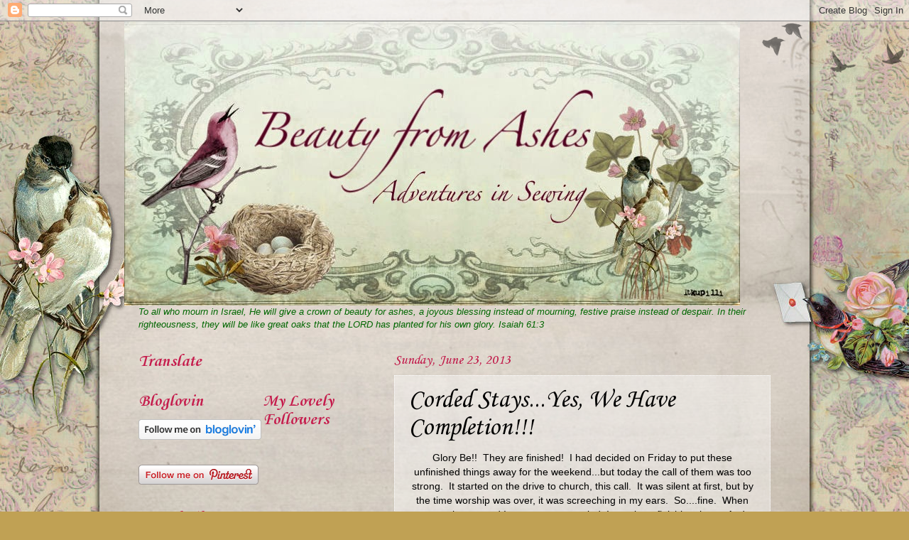

--- FILE ---
content_type: text/html; charset=UTF-8
request_url: https://beauty4ashes7.blogspot.com/2013/06/corded-staysyes-we-have-completion.html
body_size: 39551
content:
<!DOCTYPE html>
<html class='v2' dir='ltr' lang='en'>
<head>
<link href='https://www.blogger.com/static/v1/widgets/4128112664-css_bundle_v2.css' rel='stylesheet' type='text/css'/>
<meta content='width=1100' name='viewport'/>
<meta content='text/html; charset=UTF-8' http-equiv='Content-Type'/>
<meta content='blogger' name='generator'/>
<link href='https://beauty4ashes7.blogspot.com/favicon.ico' rel='icon' type='image/x-icon'/>
<link href='http://beauty4ashes7.blogspot.com/2013/06/corded-staysyes-we-have-completion.html' rel='canonical'/>
<link rel="alternate" type="application/atom+xml" title="Beauty From Ashes - Atom" href="https://beauty4ashes7.blogspot.com/feeds/posts/default" />
<link rel="alternate" type="application/rss+xml" title="Beauty From Ashes - RSS" href="https://beauty4ashes7.blogspot.com/feeds/posts/default?alt=rss" />
<link rel="service.post" type="application/atom+xml" title="Beauty From Ashes - Atom" href="https://www.blogger.com/feeds/1544576995054534446/posts/default" />

<link rel="alternate" type="application/atom+xml" title="Beauty From Ashes - Atom" href="https://beauty4ashes7.blogspot.com/feeds/8058343054389191454/comments/default" />
<!--Can't find substitution for tag [blog.ieCssRetrofitLinks]-->
<link href='https://blogger.googleusercontent.com/img/b/R29vZ2xl/AVvXsEgEGjW-Eg_tWDv_v1nK9mr9I_cTRL3eUTMyjS2-Rf-Epug6VE7VJbxYH5Enu-SiOweVcNW-RGDHSs2AqcmtRTNmXCZbXG5MMYhlil-8pa3K3DSwNr1aiuf4K9nkwxmoCrYaWm8K61hISwlj/s320/P1190632.JPG' rel='image_src'/>
<meta content='http://beauty4ashes7.blogspot.com/2013/06/corded-staysyes-we-have-completion.html' property='og:url'/>
<meta content='Corded Stays...Yes, We Have Completion!!!' property='og:title'/>
<meta content='  Glory Be!!  They are finished!  I had decided on Friday to put these unfinished things away for the weekend...but today the call of them w...' property='og:description'/>
<meta content='https://blogger.googleusercontent.com/img/b/R29vZ2xl/AVvXsEgEGjW-Eg_tWDv_v1nK9mr9I_cTRL3eUTMyjS2-Rf-Epug6VE7VJbxYH5Enu-SiOweVcNW-RGDHSs2AqcmtRTNmXCZbXG5MMYhlil-8pa3K3DSwNr1aiuf4K9nkwxmoCrYaWm8K61hISwlj/w1200-h630-p-k-no-nu/P1190632.JPG' property='og:image'/>
<title>Beauty From Ashes: Corded Stays...Yes, We Have Completion!!!</title>
<style type='text/css'>@font-face{font-family:'Corsiva';font-style:normal;font-weight:400;font-display:swap;src:url(//fonts.gstatic.com/l/font?kit=zOL84pjBmb1Z8oKb8rCr7O5Gs-A&skey=b9a50c359455acd3&v=v20)format('woff2');unicode-range:U+0000-00FF,U+0131,U+0152-0153,U+02BB-02BC,U+02C6,U+02DA,U+02DC,U+0304,U+0308,U+0329,U+2000-206F,U+20AC,U+2122,U+2191,U+2193,U+2212,U+2215,U+FEFF,U+FFFD;}@font-face{font-family:'Corsiva';font-style:normal;font-weight:700;font-display:swap;src:url(//fonts.gstatic.com/l/font?kit=zOL54pjBmb1Z8oKb-guO-cNkvspEgOo&skey=fa0e5cf7b1863096&v=v20)format('woff2');unicode-range:U+0000-00FF,U+0131,U+0152-0153,U+02BB-02BC,U+02C6,U+02DA,U+02DC,U+0304,U+0308,U+0329,U+2000-206F,U+20AC,U+2122,U+2191,U+2193,U+2212,U+2215,U+FEFF,U+FFFD;}</style>
<style id='page-skin-1' type='text/css'><!--
/*
-----------------------------------------------
Blogger Template Style
Name:     Watermark
Designer: Blogger
URL:      www.blogger.com
----------------------------------------------- */
/* Use this with templates/1ktemplate-*.html */
/* Content
----------------------------------------------- */
body {
font: normal normal 14px Arial, Tahoma, Helvetica, FreeSans, sans-serif;
color: #000000;
background: #c0a154 url(https://resources.blogblog.com/blogblog/data/1kt/watermark/body_background_birds.png) repeat scroll top left;
}
html body .content-outer {
min-width: 0;
max-width: 100%;
width: 100%;
}
.content-outer {
font-size: 92%;
}
a:link {
text-decoration:none;
color: #e32f63;
}
a:visited {
text-decoration:none;
color: #ae246c;
}
a:hover {
text-decoration:underline;
color: #c11647;
}
.body-fauxcolumns .cap-top {
margin-top: 30px;
background: transparent url(https://resources.blogblog.com/blogblog/data/1kt/watermark/body_overlay_birds.png) no-repeat scroll top right;
height: 121px;
}
.content-inner {
padding: 0;
}
/* Header
----------------------------------------------- */
.header-inner .Header .titlewrapper,
.header-inner .Header .descriptionwrapper {
padding-left: 20px;
padding-right: 20px;
}
.Header h1 {
font: normal normal 60px Georgia, Utopia, 'Palatino Linotype', Palatino, serif;
color: #ffffff;
text-shadow: 2px 2px rgba(0, 0, 0, .1);
}
.Header h1 a {
color: #ffffff;
}
.Header .description {
font-size: 140%;
color: #997755;
}
/* Tabs
----------------------------------------------- */
.tabs-inner .section {
margin: 0 20px;
}
.tabs-inner .PageList, .tabs-inner .LinkList, .tabs-inner .Labels {
margin-left: -11px;
margin-right: -11px;
background-color: transparent;
border-top: 0 solid #ffffff;
border-bottom: 0 solid #ffffff;
-moz-box-shadow: 0 0 0 rgba(0, 0, 0, .3);
-webkit-box-shadow: 0 0 0 rgba(0, 0, 0, .3);
-goog-ms-box-shadow: 0 0 0 rgba(0, 0, 0, .3);
box-shadow: 0 0 0 rgba(0, 0, 0, .3);
}
.tabs-inner .PageList .widget-content,
.tabs-inner .LinkList .widget-content,
.tabs-inner .Labels .widget-content {
margin: -3px -11px;
background: transparent none  no-repeat scroll right;
}
.tabs-inner .widget ul {
padding: 2px 25px;
max-height: 34px;
background: transparent none no-repeat scroll left;
}
.tabs-inner .widget li {
border: none;
}
.tabs-inner .widget li a {
display: inline-block;
padding: .25em 1em;
font: normal normal 20px Corsiva;
color: #c10037;
border-right: 1px solid #c0a154;
}
.tabs-inner .widget li:first-child a {
border-left: 1px solid #c0a154;
}
.tabs-inner .widget li.selected a, .tabs-inner .widget li a:hover {
color: #000000;
}
/* Headings
----------------------------------------------- */
h2 {
font: normal bold 24px Corsiva;
color: #c51d4d;
margin: 0 0 .5em;
}
h2.date-header {
font: normal normal 20px Corsiva;
color: #c11647;
}
/* Main
----------------------------------------------- */
.main-inner .column-center-inner,
.main-inner .column-left-inner,
.main-inner .column-right-inner {
padding: 0 5px;
}
.main-outer {
margin-top: 0;
background: transparent none no-repeat scroll top left;
}
.main-inner {
padding-top: 30px;
}
.main-cap-top {
position: relative;
}
.main-cap-top .cap-right {
position: absolute;
height: 0;
width: 100%;
bottom: 0;
background: transparent none repeat-x scroll bottom center;
}
.main-cap-top .cap-left {
position: absolute;
height: 245px;
width: 280px;
right: 0;
bottom: 0;
background: transparent none no-repeat scroll bottom left;
}
/* Posts
----------------------------------------------- */
.post-outer {
padding: 15px 20px;
margin: 0 0 25px;
background: transparent url(https://resources.blogblog.com/blogblog/data/1kt/watermark/post_background_birds.png) repeat scroll top left;
_background-image: none;
border: dotted 1px #ffffff;
-moz-box-shadow: 0 0 0 rgba(0, 0, 0, .1);
-webkit-box-shadow: 0 0 0 rgba(0, 0, 0, .1);
-goog-ms-box-shadow: 0 0 0 rgba(0, 0, 0, .1);
box-shadow: 0 0 0 rgba(0, 0, 0, .1);
}
h3.post-title {
font: normal normal 36px Corsiva;
margin: 0;
}
.comments h4 {
font: normal normal 36px Corsiva;
margin: 1em 0 0;
}
.post-body {
font-size: 105%;
line-height: 1.5;
position: relative;
}
.post-header {
margin: 0 0 1em;
color: #c11647;
}
.post-footer {
margin: 10px 0 0;
padding: 10px 0 0;
color: #c11647;
border-top: dashed 1px #777777;
}
#blog-pager {
font-size: 140%
}
#comments .comment-author {
padding-top: 1.5em;
border-top: dashed 1px #777777;
background-position: 0 1.5em;
}
#comments .comment-author:first-child {
padding-top: 0;
border-top: none;
}
.avatar-image-container {
margin: .2em 0 0;
}
/* Comments
----------------------------------------------- */
.comments .comments-content .icon.blog-author {
background-repeat: no-repeat;
background-image: url([data-uri]);
}
.comments .comments-content .loadmore a {
border-top: 1px solid #777777;
border-bottom: 1px solid #777777;
}
.comments .continue {
border-top: 2px solid #777777;
}
/* Widgets
----------------------------------------------- */
.widget ul, .widget #ArchiveList ul.flat {
padding: 0;
list-style: none;
}
.widget ul li, .widget #ArchiveList ul.flat li {
padding: .35em 0;
text-indent: 0;
border-top: dashed 1px #777777;
}
.widget ul li:first-child, .widget #ArchiveList ul.flat li:first-child {
border-top: none;
}
.widget .post-body ul {
list-style: disc;
}
.widget .post-body ul li {
border: none;
}
.widget .zippy {
color: #777777;
}
.post-body img, .post-body .tr-caption-container, .Profile img, .Image img,
.BlogList .item-thumbnail img {
padding: 5px;
background: #fff;
-moz-box-shadow: 1px 1px 5px rgba(0, 0, 0, .5);
-webkit-box-shadow: 1px 1px 5px rgba(0, 0, 0, .5);
-goog-ms-box-shadow: 1px 1px 5px rgba(0, 0, 0, .5);
box-shadow: 1px 1px 5px rgba(0, 0, 0, .5);
}
.post-body img, .post-body .tr-caption-container {
padding: 8px;
}
.post-body .tr-caption-container {
color: #333333;
}
.post-body .tr-caption-container img {
padding: 0;
background: transparent;
border: none;
-moz-box-shadow: 0 0 0 rgba(0, 0, 0, .1);
-webkit-box-shadow: 0 0 0 rgba(0, 0, 0, .1);
-goog-ms-box-shadow: 0 0 0 rgba(0, 0, 0, .1);
box-shadow: 0 0 0 rgba(0, 0, 0, .1);
}
/* Footer
----------------------------------------------- */
.footer-outer {
color:#ccbb99;
background: #330000 url(https://resources.blogblog.com/blogblog/data/1kt/watermark/body_background_navigator.png) repeat scroll top left;
}
.footer-outer a {
color: #ff7755;
}
.footer-outer a:visited {
color: #dd5533;
}
.footer-outer a:hover {
color: #ff9977;
}
.footer-outer .widget h2 {
color: #eeddbb;
}
/* Mobile
----------------------------------------------- */
body.mobile  {
background-size: 100% auto;
}
.mobile .body-fauxcolumn-outer {
background: transparent none repeat scroll top left;
}
html .mobile .mobile-date-outer {
border-bottom: none;
background: transparent url(https://resources.blogblog.com/blogblog/data/1kt/watermark/post_background_birds.png) repeat scroll top left;
_background-image: none;
margin-bottom: 10px;
}
.mobile .main-inner .date-outer {
padding: 0;
}
.mobile .main-inner .date-header {
margin: 10px;
}
.mobile .main-cap-top {
z-index: -1;
}
.mobile .content-outer {
font-size: 100%;
}
.mobile .post-outer {
padding: 10px;
}
.mobile .main-cap-top .cap-left {
background: transparent none no-repeat scroll bottom left;
}
.mobile .body-fauxcolumns .cap-top {
margin: 0;
}
.mobile-link-button {
background: transparent url(https://resources.blogblog.com/blogblog/data/1kt/watermark/post_background_birds.png) repeat scroll top left;
}
.mobile-link-button a:link, .mobile-link-button a:visited {
color: #e32f63;
}
.mobile-index-date .date-header {
color: #c11647;
}
.mobile-index-contents {
color: #000000;
}
.mobile .tabs-inner .section {
margin: 0;
}
.mobile .tabs-inner .PageList {
margin-left: 0;
margin-right: 0;
}
.mobile .tabs-inner .PageList .widget-content {
margin: 0;
color: #000000;
background: transparent url(https://resources.blogblog.com/blogblog/data/1kt/watermark/post_background_birds.png) repeat scroll top left;
}
.mobile .tabs-inner .PageList .widget-content .pagelist-arrow {
border-left: 1px solid #c0a154;
}

--></style>
<style id='template-skin-1' type='text/css'><!--
body {
min-width: 930px;
}
.content-outer, .content-fauxcolumn-outer, .region-inner {
min-width: 930px;
max-width: 930px;
_width: 930px;
}
.main-inner .columns {
padding-left: 360px;
padding-right: 0px;
}
.main-inner .fauxcolumn-center-outer {
left: 360px;
right: 0px;
/* IE6 does not respect left and right together */
_width: expression(this.parentNode.offsetWidth -
parseInt("360px") -
parseInt("0px") + 'px');
}
.main-inner .fauxcolumn-left-outer {
width: 360px;
}
.main-inner .fauxcolumn-right-outer {
width: 0px;
}
.main-inner .column-left-outer {
width: 360px;
right: 100%;
margin-left: -360px;
}
.main-inner .column-right-outer {
width: 0px;
margin-right: -0px;
}
#layout {
min-width: 0;
}
#layout .content-outer {
min-width: 0;
width: 800px;
}
#layout .region-inner {
min-width: 0;
width: auto;
}
body#layout div.add_widget {
padding: 8px;
}
body#layout div.add_widget a {
margin-left: 32px;
}
--></style>
<link href='https://www.blogger.com/dyn-css/authorization.css?targetBlogID=1544576995054534446&amp;zx=94c39c7d-3cda-4583-9fef-150bff69a368' media='none' onload='if(media!=&#39;all&#39;)media=&#39;all&#39;' rel='stylesheet'/><noscript><link href='https://www.blogger.com/dyn-css/authorization.css?targetBlogID=1544576995054534446&amp;zx=94c39c7d-3cda-4583-9fef-150bff69a368' rel='stylesheet'/></noscript>
<meta name='google-adsense-platform-account' content='ca-host-pub-1556223355139109'/>
<meta name='google-adsense-platform-domain' content='blogspot.com'/>

</head>
<body class='loading variant-birds'>
<div class='navbar section' id='navbar' name='Navbar'><div class='widget Navbar' data-version='1' id='Navbar1'><script type="text/javascript">
    function setAttributeOnload(object, attribute, val) {
      if(window.addEventListener) {
        window.addEventListener('load',
          function(){ object[attribute] = val; }, false);
      } else {
        window.attachEvent('onload', function(){ object[attribute] = val; });
      }
    }
  </script>
<div id="navbar-iframe-container"></div>
<script type="text/javascript" src="https://apis.google.com/js/platform.js"></script>
<script type="text/javascript">
      gapi.load("gapi.iframes:gapi.iframes.style.bubble", function() {
        if (gapi.iframes && gapi.iframes.getContext) {
          gapi.iframes.getContext().openChild({
              url: 'https://www.blogger.com/navbar/1544576995054534446?po\x3d8058343054389191454\x26origin\x3dhttps://beauty4ashes7.blogspot.com',
              where: document.getElementById("navbar-iframe-container"),
              id: "navbar-iframe"
          });
        }
      });
    </script><script type="text/javascript">
(function() {
var script = document.createElement('script');
script.type = 'text/javascript';
script.src = '//pagead2.googlesyndication.com/pagead/js/google_top_exp.js';
var head = document.getElementsByTagName('head')[0];
if (head) {
head.appendChild(script);
}})();
</script>
</div></div>
<div class='body-fauxcolumns'>
<div class='fauxcolumn-outer body-fauxcolumn-outer'>
<div class='cap-top'>
<div class='cap-left'></div>
<div class='cap-right'></div>
</div>
<div class='fauxborder-left'>
<div class='fauxborder-right'></div>
<div class='fauxcolumn-inner'>
</div>
</div>
<div class='cap-bottom'>
<div class='cap-left'></div>
<div class='cap-right'></div>
</div>
</div>
</div>
<div class='content'>
<div class='content-fauxcolumns'>
<div class='fauxcolumn-outer content-fauxcolumn-outer'>
<div class='cap-top'>
<div class='cap-left'></div>
<div class='cap-right'></div>
</div>
<div class='fauxborder-left'>
<div class='fauxborder-right'></div>
<div class='fauxcolumn-inner'>
</div>
</div>
<div class='cap-bottom'>
<div class='cap-left'></div>
<div class='cap-right'></div>
</div>
</div>
</div>
<div class='content-outer'>
<div class='content-cap-top cap-top'>
<div class='cap-left'></div>
<div class='cap-right'></div>
</div>
<div class='fauxborder-left content-fauxborder-left'>
<div class='fauxborder-right content-fauxborder-right'></div>
<div class='content-inner'>
<header>
<div class='header-outer'>
<div class='header-cap-top cap-top'>
<div class='cap-left'></div>
<div class='cap-right'></div>
</div>
<div class='fauxborder-left header-fauxborder-left'>
<div class='fauxborder-right header-fauxborder-right'></div>
<div class='region-inner header-inner'>
<div class='header section' id='header' name='Header'><div class='widget Header' data-version='1' id='Header1'>
<div id='header-inner'>
<a href='https://beauty4ashes7.blogspot.com/' style='display: block'>
<img alt='Beauty From Ashes' height='400px; ' id='Header1_headerimg' src='https://blogger.googleusercontent.com/img/b/R29vZ2xl/AVvXsEgIOpQVli2RON5stN1cRzIOY2-NMRfzexQurc6cdKthcNecrX_ezpS04UGnN7sx4PSHB3Q-MvWsTUmGTDGvTtXk3VvCb7nHzl8MUcXextFefaIp1mtjXJfVWbdQ7DiGm3ljdNyoU1ZTn_a8/s1600/FotoFlexer_Photo.jpg' style='display: block' width='867px; '/>
</a>
</div>
</div></div>
</div>
</div>
<div class='header-cap-bottom cap-bottom'>
<div class='cap-left'></div>
<div class='cap-right'></div>
</div>
</div>
</header>
<div class='tabs-outer'>
<div class='tabs-cap-top cap-top'>
<div class='cap-left'></div>
<div class='cap-right'></div>
</div>
<div class='fauxborder-left tabs-fauxborder-left'>
<div class='fauxborder-right tabs-fauxborder-right'></div>
<div class='region-inner tabs-inner'>
<div class='tabs section' id='crosscol' name='Cross-Column'><div class='widget Text' data-version='1' id='Text1'>
<div class='widget-content'>
<i><span style="color:#006600;">To all who mourn in Israel, He will give a crown of beauty for ashes, a joyous blessing instead of mourning, festive praise instead of despair. In their righteousness, they will be like great oaks that the LORD has planted for his own glory.  Isaiah 61:3</span></i>
</div>
<div class='clear'></div>
</div></div>
<div class='tabs no-items section' id='crosscol-overflow' name='Cross-Column 2'></div>
</div>
</div>
<div class='tabs-cap-bottom cap-bottom'>
<div class='cap-left'></div>
<div class='cap-right'></div>
</div>
</div>
<div class='main-outer'>
<div class='main-cap-top cap-top'>
<div class='cap-left'></div>
<div class='cap-right'></div>
</div>
<div class='fauxborder-left main-fauxborder-left'>
<div class='fauxborder-right main-fauxborder-right'></div>
<div class='region-inner main-inner'>
<div class='columns fauxcolumns'>
<div class='fauxcolumn-outer fauxcolumn-center-outer'>
<div class='cap-top'>
<div class='cap-left'></div>
<div class='cap-right'></div>
</div>
<div class='fauxborder-left'>
<div class='fauxborder-right'></div>
<div class='fauxcolumn-inner'>
</div>
</div>
<div class='cap-bottom'>
<div class='cap-left'></div>
<div class='cap-right'></div>
</div>
</div>
<div class='fauxcolumn-outer fauxcolumn-left-outer'>
<div class='cap-top'>
<div class='cap-left'></div>
<div class='cap-right'></div>
</div>
<div class='fauxborder-left'>
<div class='fauxborder-right'></div>
<div class='fauxcolumn-inner'>
</div>
</div>
<div class='cap-bottom'>
<div class='cap-left'></div>
<div class='cap-right'></div>
</div>
</div>
<div class='fauxcolumn-outer fauxcolumn-right-outer'>
<div class='cap-top'>
<div class='cap-left'></div>
<div class='cap-right'></div>
</div>
<div class='fauxborder-left'>
<div class='fauxborder-right'></div>
<div class='fauxcolumn-inner'>
</div>
</div>
<div class='cap-bottom'>
<div class='cap-left'></div>
<div class='cap-right'></div>
</div>
</div>
<!-- corrects IE6 width calculation -->
<div class='columns-inner'>
<div class='column-center-outer'>
<div class='column-center-inner'>
<div class='main section' id='main' name='Main'><div class='widget Blog' data-version='1' id='Blog1'>
<div class='blog-posts hfeed'>

          <div class="date-outer">
        
<h2 class='date-header'><span>Sunday, June 23, 2013</span></h2>

          <div class="date-posts">
        
<div class='post-outer'>
<div class='post hentry uncustomized-post-template' itemprop='blogPost' itemscope='itemscope' itemtype='http://schema.org/BlogPosting'>
<meta content='https://blogger.googleusercontent.com/img/b/R29vZ2xl/AVvXsEgEGjW-Eg_tWDv_v1nK9mr9I_cTRL3eUTMyjS2-Rf-Epug6VE7VJbxYH5Enu-SiOweVcNW-RGDHSs2AqcmtRTNmXCZbXG5MMYhlil-8pa3K3DSwNr1aiuf4K9nkwxmoCrYaWm8K61hISwlj/s320/P1190632.JPG' itemprop='image_url'/>
<meta content='1544576995054534446' itemprop='blogId'/>
<meta content='8058343054389191454' itemprop='postId'/>
<a name='8058343054389191454'></a>
<h3 class='post-title entry-title' itemprop='name'>
Corded Stays...Yes, We Have Completion!!!
</h3>
<div class='post-header'>
<div class='post-header-line-1'></div>
</div>
<div class='post-body entry-content' id='post-body-8058343054389191454' itemprop='description articleBody'>
<div dir="ltr" style="text-align: left;" trbidi="on">
<div class="separator" style="clear: both; text-align: center;">
Glory Be!! &nbsp;They are finished! &nbsp;I had decided on Friday to put these unfinished things away for the weekend...but today the call of them was too strong. &nbsp;It started on the drive to church, this call. &nbsp;It was silent at first, but by the time worship was over, it was screeching in my ears. &nbsp;So....fine. &nbsp;When we got home, and I got everyone settled, I set about finishing them. &nbsp;And YEAH!! &nbsp;They are done done done!! &nbsp;And a bonus...can be entered into the&nbsp;<a href="http://thedreamstress.com/the-historical-sew-fortnightly/" target="_blank">Historical Sew Fortnightly</a>&nbsp;hosted by the Dreamstress.</div>
<div class="separator" style="clear: both; text-align: center;">
<br /></div>
<div class="separator" style="clear: both; text-align: center;">
<a href="https://blogger.googleusercontent.com/img/b/R29vZ2xl/AVvXsEgEGjW-Eg_tWDv_v1nK9mr9I_cTRL3eUTMyjS2-Rf-Epug6VE7VJbxYH5Enu-SiOweVcNW-RGDHSs2AqcmtRTNmXCZbXG5MMYhlil-8pa3K3DSwNr1aiuf4K9nkwxmoCrYaWm8K61hISwlj/s1600/P1190632.JPG" imageanchor="1" style="margin-left: 1em; margin-right: 1em;"><img border="0" height="320" src="https://blogger.googleusercontent.com/img/b/R29vZ2xl/AVvXsEgEGjW-Eg_tWDv_v1nK9mr9I_cTRL3eUTMyjS2-Rf-Epug6VE7VJbxYH5Enu-SiOweVcNW-RGDHSs2AqcmtRTNmXCZbXG5MMYhlil-8pa3K3DSwNr1aiuf4K9nkwxmoCrYaWm8K61hISwlj/s320/P1190632.JPG" width="202" /></a></div>
<div class="separator" style="clear: both; text-align: center;">
<br /></div>
<div class="separator" style="clear: both; text-align: center;">
Here is my silly self wearing them. &nbsp;And the older I get the more pronounced the divot in the middle of my forehead gets....grrrrrr....and the suntan/burn that I have going on at present isn't helping much either! &nbsp;ACK!!! &nbsp;</div>
<div class="separator" style="clear: both; text-align: center;">
<br /></div>
<div class="separator" style="clear: both; text-align: center;">
Oh well...this is how I look in stays. &nbsp;Not too shabby!!</div>
<br />
<div class="separator" style="clear: both; text-align: center;">
<a href="https://blogger.googleusercontent.com/img/b/R29vZ2xl/AVvXsEj-HMYtqFtKRWfMdNDNrO5918YEB9PvCBHCdadzq78oHKC3VheW3zZSnzl084tnsGAD9l_xjtr3o16hxZRb47owD-wgJKzxtHdcHDKXHgyjORUmbif-9QvAClT_1dVTxReG9Tf_G1khVmun/s1600/P1190634.JPG" imageanchor="1" style="margin-left: 1em; margin-right: 1em;"><img border="0" height="320" src="https://blogger.googleusercontent.com/img/b/R29vZ2xl/AVvXsEj-HMYtqFtKRWfMdNDNrO5918YEB9PvCBHCdadzq78oHKC3VheW3zZSnzl084tnsGAD9l_xjtr3o16hxZRb47owD-wgJKzxtHdcHDKXHgyjORUmbif-9QvAClT_1dVTxReG9Tf_G1khVmun/s320/P1190634.JPG" width="220" /></a></div>
<div class="separator" style="clear: both; text-align: center;">
<br /></div>
<div class="separator" style="clear: both; text-align: center;">
When I tried them on yesterday (after I had bound the top and bottom) I discovered that the arm pit area was way too high. &nbsp;So today I had the pleasure of removing the upper binding and cutting the dip a bit deeper. &nbsp;It fits and feels oh so much better! &nbsp;</div>
<br />
<div class="separator" style="clear: both; text-align: center;">
<a href="https://blogger.googleusercontent.com/img/b/R29vZ2xl/AVvXsEjFhwiLcMvNTP5aaBu1_6e80XP-AB-DqspXAYA2AgwGUDtrWdHj0-06E0Ji4ECQH3WR6DfUMXedzMMEeeTC-4SDAK4twbY5r7hFokI1XLaDLs967zOIP9ynNlPyBjYyXzMcn7CW4bQmrave/s1600/P1190636.JPG" imageanchor="1" style="margin-left: 1em; margin-right: 1em;"><img border="0" height="320" src="https://blogger.googleusercontent.com/img/b/R29vZ2xl/AVvXsEjFhwiLcMvNTP5aaBu1_6e80XP-AB-DqspXAYA2AgwGUDtrWdHj0-06E0Ji4ECQH3WR6DfUMXedzMMEeeTC-4SDAK4twbY5r7hFokI1XLaDLs967zOIP9ynNlPyBjYyXzMcn7CW4bQmrave/s320/P1190636.JPG" width="207" /></a></div>
<div class="separator" style="clear: both; text-align: center;">
<br /></div>
<div class="separator" style="clear: both; text-align: center;">
I look like I'm a soldier in undies standing at attention. &nbsp;I promise you that I was very relaxed in this picture! &nbsp;hahahahahaha!!! &nbsp;Oh my goodness. &nbsp;You can see my Regency bosom shelf....Yeah!! &nbsp;Not a lot, but it is there!</div>
<br />
<div class="separator" style="clear: both; text-align: center;">
<a href="https://blogger.googleusercontent.com/img/b/R29vZ2xl/AVvXsEgW7FR1rPfoW9NIp6bZ4rWJ7Hs6vSk7lfu21J2NIHXDQW2z-KTD_0BptcAD-3J-8zZ1FEAIcfUmqp_NbcgjRlq4quCFife0KzPGncxXeqzMNOiwZEX1RVTIBC3E42MSAKixChiH9uu1uBpT/s1600/P1190640.JPG" imageanchor="1" style="margin-left: 1em; margin-right: 1em;"><img border="0" height="320" src="https://blogger.googleusercontent.com/img/b/R29vZ2xl/AVvXsEgW7FR1rPfoW9NIp6bZ4rWJ7Hs6vSk7lfu21J2NIHXDQW2z-KTD_0BptcAD-3J-8zZ1FEAIcfUmqp_NbcgjRlq4quCFife0KzPGncxXeqzMNOiwZEX1RVTIBC3E42MSAKixChiH9uu1uBpT/s320/P1190640.JPG" width="210" /></a></div>
<div class="separator" style="clear: both; text-align: center;">
<br /></div>
<div class="separator" style="clear: both; text-align: center;">
Oh fun! &nbsp;In this picture there seems to be a bit of nipping in at the waist! What a happiness!</div>
<br />
<div class="separator" style="clear: both; text-align: center;">
<a href="https://blogger.googleusercontent.com/img/b/R29vZ2xl/AVvXsEhqc4Y-tlPZbxff-KP1jlNX-owN7VZED2WZPbF-CPxMusEhNZ9v5itVKqwgbCKwnWQ-dK_wT8s1fTMJIvlmh3fKB3KT3Pitd1XFt_GlxPvG_gwFhS0JrlDdZo55JRn0rr95k3YD6Zlw-rHG/s1600/P1190642.JPG" imageanchor="1" style="margin-left: 1em; margin-right: 1em;"><img border="0" height="320" src="https://blogger.googleusercontent.com/img/b/R29vZ2xl/AVvXsEhqc4Y-tlPZbxff-KP1jlNX-owN7VZED2WZPbF-CPxMusEhNZ9v5itVKqwgbCKwnWQ-dK_wT8s1fTMJIvlmh3fKB3KT3Pitd1XFt_GlxPvG_gwFhS0JrlDdZo55JRn0rr95k3YD6Zlw-rHG/s320/P1190642.JPG" width="247" /></a></div>
<div class="separator" style="clear: both; text-align: center;">
<br /></div>
<div class="separator" style="clear: both; text-align: center;">
I was trying to get a closeup of the stays so ALL of my work on the cording channels could be seen. &nbsp;White has the same problem as black when being photographed. &nbsp;It doesn't like to be the center of attention and behaves badly! &nbsp;Oh well!</div>
<div class="separator" style="clear: both; text-align: center;">
<br /></div>
<div class="separator" style="clear: both; text-align: center;">
<a href="https://blogger.googleusercontent.com/img/b/R29vZ2xl/AVvXsEgoremJtmCFuBtMeTDzfneoiHIVGXtT8zIb3YBhp5NiFru2LVURlst9tXll5ux2QXFpyA_iClizvzt6GWEavM_meUnQSfOIV76hP-9do29us099Jmup_AhD5EXrGd-fDbg4rIJlzYLA3RyI/s300/HSF3.jpg" imageanchor="1" style="margin-left: 1em; margin-right: 1em;"><img border="0" src="https://blogger.googleusercontent.com/img/b/R29vZ2xl/AVvXsEgoremJtmCFuBtMeTDzfneoiHIVGXtT8zIb3YBhp5NiFru2LVURlst9tXll5ux2QXFpyA_iClizvzt6GWEavM_meUnQSfOIV76hP-9do29us099Jmup_AhD5EXrGd-fDbg4rIJlzYLA3RyI/s300/HSF3.jpg" /></a></div>
<div class="separator" style="clear: both; text-align: center;">
<br /></div>
<div class="separator" style="clear: both; text-align: center;">
<b>Challenge #13:</b> &nbsp;Lace and Lacings</div>
<div class="separator" style="clear: both; text-align: center;">
<br /></div>
<div class="separator" style="clear: both; text-align: center;">
<b>Fabrics: </b>&nbsp;Cotton and Linen</div>
<div class="separator" style="clear: both; text-align: center;">
<br /></div>
<div class="separator" style="clear: both; text-align: center;">
<b>Pattern: &nbsp;</b>Past Patterns 001 1820-1840 stays</div>
<div class="separator" style="clear: both; text-align: center;">
<br /></div>
<div class="separator" style="clear: both; text-align: center;">
<b>Year: &nbsp;</b>1820-1840</div>
<div class="separator" style="clear: both; text-align: center;">
<br /></div>
<div class="separator" style="clear: both; text-align: center;">
<b>Notions: &nbsp;</b>Steel boning, jute, white embroidery floss</div>
<div class="separator" style="clear: both; text-align: center;">
<br /></div>
<div class="separator" style="clear: both; text-align: center;">
<b>How Historically Accurate Is It?: &nbsp;</b>Not too awfully sure...I did copy the pattern pretty closely which was taken from an extant garment. &nbsp;The steel stays are not HA, but I need the support! &nbsp;:-)</div>
<div class="separator" style="clear: both; text-align: center;">
<br /></div>
<div class="separator" style="clear: both; text-align: center;">
<b>Hours To Complete: &nbsp;</b>55 or more....ACK!!!</div>
<div class="separator" style="clear: both; text-align: center;">
<br /></div>
<div class="separator" style="clear: both; text-align: center;">
<b>First Worn: &nbsp;</b>Not yet</div>
<div class="separator" style="clear: both; text-align: center;">
<br /></div>
<div class="separator" style="clear: both; text-align: center;">
<b>Total Cost: &nbsp;</b>Not sure....under $30.00<b>&nbsp;</b></div>
<div class="separator" style="clear: both; text-align: center;">
<br /></div>
<div class="separator" style="clear: both; text-align: center;">
<br /></div>
<div class="separator" style="clear: both; text-align: center;">
<br /></div>
<br /></div>
<div style='clear: both;'></div>
</div>
<div class='post-footer'>
<div class='post-footer-line post-footer-line-1'>
<span class='post-author vcard'>
Posted by
<span class='fn' itemprop='author' itemscope='itemscope' itemtype='http://schema.org/Person'>
<meta content='https://www.blogger.com/profile/14345391863552645466' itemprop='url'/>
<a class='g-profile' href='https://www.blogger.com/profile/14345391863552645466' rel='author' title='author profile'>
<span itemprop='name'>Gina</span>
</a>
</span>
</span>
<span class='post-timestamp'>
at
<meta content='http://beauty4ashes7.blogspot.com/2013/06/corded-staysyes-we-have-completion.html' itemprop='url'/>
<a class='timestamp-link' href='https://beauty4ashes7.blogspot.com/2013/06/corded-staysyes-we-have-completion.html' rel='bookmark' title='permanent link'><abbr class='published' itemprop='datePublished' title='2013-06-23T19:21:00-07:00'>7:21&#8239;PM</abbr></a>
</span>
<span class='post-comment-link'>
</span>
<span class='post-icons'>
<span class='item-action'>
<a href='https://www.blogger.com/email-post/1544576995054534446/8058343054389191454' title='Email Post'>
<img alt='' class='icon-action' height='13' src='https://resources.blogblog.com/img/icon18_email.gif' width='18'/>
</a>
</span>
<span class='item-control blog-admin pid-236723067'>
<a href='https://www.blogger.com/post-edit.g?blogID=1544576995054534446&postID=8058343054389191454&from=pencil' title='Edit Post'>
<img alt='' class='icon-action' height='18' src='https://resources.blogblog.com/img/icon18_edit_allbkg.gif' width='18'/>
</a>
</span>
</span>
<div class='post-share-buttons goog-inline-block'>
<a class='goog-inline-block share-button sb-email' href='https://www.blogger.com/share-post.g?blogID=1544576995054534446&postID=8058343054389191454&target=email' target='_blank' title='Email This'><span class='share-button-link-text'>Email This</span></a><a class='goog-inline-block share-button sb-blog' href='https://www.blogger.com/share-post.g?blogID=1544576995054534446&postID=8058343054389191454&target=blog' onclick='window.open(this.href, "_blank", "height=270,width=475"); return false;' target='_blank' title='BlogThis!'><span class='share-button-link-text'>BlogThis!</span></a><a class='goog-inline-block share-button sb-twitter' href='https://www.blogger.com/share-post.g?blogID=1544576995054534446&postID=8058343054389191454&target=twitter' target='_blank' title='Share to X'><span class='share-button-link-text'>Share to X</span></a><a class='goog-inline-block share-button sb-facebook' href='https://www.blogger.com/share-post.g?blogID=1544576995054534446&postID=8058343054389191454&target=facebook' onclick='window.open(this.href, "_blank", "height=430,width=640"); return false;' target='_blank' title='Share to Facebook'><span class='share-button-link-text'>Share to Facebook</span></a><a class='goog-inline-block share-button sb-pinterest' href='https://www.blogger.com/share-post.g?blogID=1544576995054534446&postID=8058343054389191454&target=pinterest' target='_blank' title='Share to Pinterest'><span class='share-button-link-text'>Share to Pinterest</span></a>
</div>
</div>
<div class='post-footer-line post-footer-line-2'>
<span class='post-labels'>
Labels:
<a href='https://beauty4ashes7.blogspot.com/search/label/1815' rel='tag'>1815</a>,
<a href='https://beauty4ashes7.blogspot.com/search/label/Corded%20Stays' rel='tag'>Corded Stays</a>,
<a href='https://beauty4ashes7.blogspot.com/search/label/Historical%20Sew%20Fortnightly' rel='tag'>Historical Sew Fortnightly</a>,
<a href='https://beauty4ashes7.blogspot.com/search/label/Lewis%20and%20Clark%20Picnic' rel='tag'>Lewis and Clark Picnic</a>,
<a href='https://beauty4ashes7.blogspot.com/search/label/Regency%20Era%20Project' rel='tag'>Regency Era Project</a>,
<a href='https://beauty4ashes7.blogspot.com/search/label/underthings' rel='tag'>underthings</a>
</span>
</div>
<div class='post-footer-line post-footer-line-3'>
<span class='post-location'>
</span>
</div>
</div>
</div>
<div class='comments' id='comments'>
<a name='comments'></a>
<h4>5 comments:</h4>
<div class='comments-content'>
<script async='async' src='' type='text/javascript'></script>
<script type='text/javascript'>
    (function() {
      var items = null;
      var msgs = null;
      var config = {};

// <![CDATA[
      var cursor = null;
      if (items && items.length > 0) {
        cursor = parseInt(items[items.length - 1].timestamp) + 1;
      }

      var bodyFromEntry = function(entry) {
        var text = (entry &&
                    ((entry.content && entry.content.$t) ||
                     (entry.summary && entry.summary.$t))) ||
            '';
        if (entry && entry.gd$extendedProperty) {
          for (var k in entry.gd$extendedProperty) {
            if (entry.gd$extendedProperty[k].name == 'blogger.contentRemoved') {
              return '<span class="deleted-comment">' + text + '</span>';
            }
          }
        }
        return text;
      }

      var parse = function(data) {
        cursor = null;
        var comments = [];
        if (data && data.feed && data.feed.entry) {
          for (var i = 0, entry; entry = data.feed.entry[i]; i++) {
            var comment = {};
            // comment ID, parsed out of the original id format
            var id = /blog-(\d+).post-(\d+)/.exec(entry.id.$t);
            comment.id = id ? id[2] : null;
            comment.body = bodyFromEntry(entry);
            comment.timestamp = Date.parse(entry.published.$t) + '';
            if (entry.author && entry.author.constructor === Array) {
              var auth = entry.author[0];
              if (auth) {
                comment.author = {
                  name: (auth.name ? auth.name.$t : undefined),
                  profileUrl: (auth.uri ? auth.uri.$t : undefined),
                  avatarUrl: (auth.gd$image ? auth.gd$image.src : undefined)
                };
              }
            }
            if (entry.link) {
              if (entry.link[2]) {
                comment.link = comment.permalink = entry.link[2].href;
              }
              if (entry.link[3]) {
                var pid = /.*comments\/default\/(\d+)\?.*/.exec(entry.link[3].href);
                if (pid && pid[1]) {
                  comment.parentId = pid[1];
                }
              }
            }
            comment.deleteclass = 'item-control blog-admin';
            if (entry.gd$extendedProperty) {
              for (var k in entry.gd$extendedProperty) {
                if (entry.gd$extendedProperty[k].name == 'blogger.itemClass') {
                  comment.deleteclass += ' ' + entry.gd$extendedProperty[k].value;
                } else if (entry.gd$extendedProperty[k].name == 'blogger.displayTime') {
                  comment.displayTime = entry.gd$extendedProperty[k].value;
                }
              }
            }
            comments.push(comment);
          }
        }
        return comments;
      };

      var paginator = function(callback) {
        if (hasMore()) {
          var url = config.feed + '?alt=json&v=2&orderby=published&reverse=false&max-results=50';
          if (cursor) {
            url += '&published-min=' + new Date(cursor).toISOString();
          }
          window.bloggercomments = function(data) {
            var parsed = parse(data);
            cursor = parsed.length < 50 ? null
                : parseInt(parsed[parsed.length - 1].timestamp) + 1
            callback(parsed);
            window.bloggercomments = null;
          }
          url += '&callback=bloggercomments';
          var script = document.createElement('script');
          script.type = 'text/javascript';
          script.src = url;
          document.getElementsByTagName('head')[0].appendChild(script);
        }
      };
      var hasMore = function() {
        return !!cursor;
      };
      var getMeta = function(key, comment) {
        if ('iswriter' == key) {
          var matches = !!comment.author
              && comment.author.name == config.authorName
              && comment.author.profileUrl == config.authorUrl;
          return matches ? 'true' : '';
        } else if ('deletelink' == key) {
          return config.baseUri + '/comment/delete/'
               + config.blogId + '/' + comment.id;
        } else if ('deleteclass' == key) {
          return comment.deleteclass;
        }
        return '';
      };

      var replybox = null;
      var replyUrlParts = null;
      var replyParent = undefined;

      var onReply = function(commentId, domId) {
        if (replybox == null) {
          // lazily cache replybox, and adjust to suit this style:
          replybox = document.getElementById('comment-editor');
          if (replybox != null) {
            replybox.height = '250px';
            replybox.style.display = 'block';
            replyUrlParts = replybox.src.split('#');
          }
        }
        if (replybox && (commentId !== replyParent)) {
          replybox.src = '';
          document.getElementById(domId).insertBefore(replybox, null);
          replybox.src = replyUrlParts[0]
              + (commentId ? '&parentID=' + commentId : '')
              + '#' + replyUrlParts[1];
          replyParent = commentId;
        }
      };

      var hash = (window.location.hash || '#').substring(1);
      var startThread, targetComment;
      if (/^comment-form_/.test(hash)) {
        startThread = hash.substring('comment-form_'.length);
      } else if (/^c[0-9]+$/.test(hash)) {
        targetComment = hash.substring(1);
      }

      // Configure commenting API:
      var configJso = {
        'maxDepth': config.maxThreadDepth
      };
      var provider = {
        'id': config.postId,
        'data': items,
        'loadNext': paginator,
        'hasMore': hasMore,
        'getMeta': getMeta,
        'onReply': onReply,
        'rendered': true,
        'initComment': targetComment,
        'initReplyThread': startThread,
        'config': configJso,
        'messages': msgs
      };

      var render = function() {
        if (window.goog && window.goog.comments) {
          var holder = document.getElementById('comment-holder');
          window.goog.comments.render(holder, provider);
        }
      };

      // render now, or queue to render when library loads:
      if (window.goog && window.goog.comments) {
        render();
      } else {
        window.goog = window.goog || {};
        window.goog.comments = window.goog.comments || {};
        window.goog.comments.loadQueue = window.goog.comments.loadQueue || [];
        window.goog.comments.loadQueue.push(render);
      }
    })();
// ]]>
  </script>
<div id='comment-holder'>
<div class="comment-thread toplevel-thread"><ol id="top-ra"><li class="comment" id="c6559511835052424911"><div class="avatar-image-container"><img src="//4.bp.blogspot.com/-WoF3esHmFeg/ZZ2HDvrG8kI/AAAAAAAAOGI/9t3P8GciWPowHpRBZyWoHMEm3LxYxO62wCK4BGAYYCw/s35/001e.%252Bheadshot.%252B1885%252BPink%252BPolka%252BDot.jpg" alt=""/></div><div class="comment-block"><div class="comment-header"><cite class="user"><a href="https://www.blogger.com/profile/02353351035426201805" rel="nofollow">Time Traveling in Costume</a></cite><span class="icon user "></span><span class="datetime secondary-text"><a rel="nofollow" href="https://beauty4ashes7.blogspot.com/2013/06/corded-staysyes-we-have-completion.html?showComment=1372047185533#c6559511835052424911">June 23, 2013 at 9:13&#8239;PM</a></span></div><p class="comment-content">Looks very nicely done. I love mine but never have anyone around that can get me in mine. I gave up and made a bodiced petticoat which still needs help tightening but at least I can get in it. <br>I had my hubby sign my wood busk and then I used a wood burning tool to put it on permanently. I read that fiances used to inscribe loving thoughts on them and give them to their bride to be as an engagement gift. I thought that was so sweet. <br>Val</p><span class="comment-actions secondary-text"><a class="comment-reply" target="_self" data-comment-id="6559511835052424911">Reply</a><span class="item-control blog-admin blog-admin pid-1762099309"><a target="_self" href="https://www.blogger.com/comment/delete/1544576995054534446/6559511835052424911">Delete</a></span></span></div><div class="comment-replies"><div id="c6559511835052424911-rt" class="comment-thread inline-thread"><span class="thread-toggle thread-expanded"><span class="thread-arrow"></span><span class="thread-count"><a target="_self">Replies</a></span></span><ol id="c6559511835052424911-ra" class="thread-chrome thread-expanded"><div><li class="comment" id="c5664266888655150168"><div class="avatar-image-container"><img src="//blogger.googleusercontent.com/img/b/R29vZ2xl/AVvXsEhEDedhEFVen-pfcDzUk9-6RLQMwhplxpxlbfvquYsYM26wV8Xrt0HxB-W2b_VjsCCgt0xym2zKBTsHL3brBkVx_oobqbBsP76ubKu-8Ced-UfZ3WHHcSC51t9fhls-EyU/s45-c/tumblr_ls8dykzcXp1qegasto1_500.jpg" alt=""/></div><div class="comment-block"><div class="comment-header"><cite class="user"><a href="https://www.blogger.com/profile/14345391863552645466" rel="nofollow">Gina</a></cite><span class="icon user blog-author"></span><span class="datetime secondary-text"><a rel="nofollow" href="https://beauty4ashes7.blogspot.com/2013/06/corded-staysyes-we-have-completion.html?showComment=1372344723335#c5664266888655150168">June 27, 2013 at 7:52&#8239;AM</a></span></div><p class="comment-content">Oh Val! What a neat thing to do!  I may have to have Greg write something on mine now! And I agree with you...that is a very sweet thing the finaces did for their loves!!  Thank you!</p><span class="comment-actions secondary-text"><span class="item-control blog-admin blog-admin pid-236723067"><a target="_self" href="https://www.blogger.com/comment/delete/1544576995054534446/5664266888655150168">Delete</a></span></span></div><div class="comment-replies"><div id="c5664266888655150168-rt" class="comment-thread inline-thread hidden"><span class="thread-toggle thread-expanded"><span class="thread-arrow"></span><span class="thread-count"><a target="_self">Replies</a></span></span><ol id="c5664266888655150168-ra" class="thread-chrome thread-expanded"><div></div><div id="c5664266888655150168-continue" class="continue"><a class="comment-reply" target="_self" data-comment-id="5664266888655150168">Reply</a></div></ol></div></div><div class="comment-replybox-single" id="c5664266888655150168-ce"></div></li></div><div id="c6559511835052424911-continue" class="continue"><a class="comment-reply" target="_self" data-comment-id="6559511835052424911">Reply</a></div></ol></div></div><div class="comment-replybox-single" id="c6559511835052424911-ce"></div></li><li class="comment" id="c923389807702280658"><div class="avatar-image-container"><img src="//blogger.googleusercontent.com/img/b/R29vZ2xl/AVvXsEjybW5olc7SP5CL2Hpdf0yRXfKznCUUrwtJ5f722VMAZ5aMUb62QSJSCXiR7IttREVkU0gx_2MO_g0Pl-7f2KMi19BhT04iEVeUu8YNXbraPdHXXVw3-nhGYxubHgiVwg/s45-c/21138_4003691577260_36544477_n.jpg" alt=""/></div><div class="comment-block"><div class="comment-header"><cite class="user"><a href="https://www.blogger.com/profile/01483097811225372632" rel="nofollow">Valerie</a></cite><span class="icon user "></span><span class="datetime secondary-text"><a rel="nofollow" href="https://beauty4ashes7.blogspot.com/2013/06/corded-staysyes-we-have-completion.html?showComment=1372082387419#c923389807702280658">June 24, 2013 at 6:59&#8239;AM</a></span></div><p class="comment-content">Perfect! Don&#39;t you just love those wonderful, sweet, little voices?</p><span class="comment-actions secondary-text"><a class="comment-reply" target="_self" data-comment-id="923389807702280658">Reply</a><span class="item-control blog-admin blog-admin pid-1955726909"><a target="_self" href="https://www.blogger.com/comment/delete/1544576995054534446/923389807702280658">Delete</a></span></span></div><div class="comment-replies"><div id="c923389807702280658-rt" class="comment-thread inline-thread"><span class="thread-toggle thread-expanded"><span class="thread-arrow"></span><span class="thread-count"><a target="_self">Replies</a></span></span><ol id="c923389807702280658-ra" class="thread-chrome thread-expanded"><div><li class="comment" id="c2042302401923730173"><div class="avatar-image-container"><img src="//blogger.googleusercontent.com/img/b/R29vZ2xl/AVvXsEhEDedhEFVen-pfcDzUk9-6RLQMwhplxpxlbfvquYsYM26wV8Xrt0HxB-W2b_VjsCCgt0xym2zKBTsHL3brBkVx_oobqbBsP76ubKu-8Ced-UfZ3WHHcSC51t9fhls-EyU/s45-c/tumblr_ls8dykzcXp1qegasto1_500.jpg" alt=""/></div><div class="comment-block"><div class="comment-header"><cite class="user"><a href="https://www.blogger.com/profile/14345391863552645466" rel="nofollow">Gina</a></cite><span class="icon user blog-author"></span><span class="datetime secondary-text"><a rel="nofollow" href="https://beauty4ashes7.blogspot.com/2013/06/corded-staysyes-we-have-completion.html?showComment=1372344750293#c2042302401923730173">June 27, 2013 at 7:52&#8239;AM</a></span></div><p class="comment-content">Thank you Valerie and yes, I do love those sweet little voices!</p><span class="comment-actions secondary-text"><span class="item-control blog-admin blog-admin pid-236723067"><a target="_self" href="https://www.blogger.com/comment/delete/1544576995054534446/2042302401923730173">Delete</a></span></span></div><div class="comment-replies"><div id="c2042302401923730173-rt" class="comment-thread inline-thread hidden"><span class="thread-toggle thread-expanded"><span class="thread-arrow"></span><span class="thread-count"><a target="_self">Replies</a></span></span><ol id="c2042302401923730173-ra" class="thread-chrome thread-expanded"><div></div><div id="c2042302401923730173-continue" class="continue"><a class="comment-reply" target="_self" data-comment-id="2042302401923730173">Reply</a></div></ol></div></div><div class="comment-replybox-single" id="c2042302401923730173-ce"></div></li></div><div id="c923389807702280658-continue" class="continue"><a class="comment-reply" target="_self" data-comment-id="923389807702280658">Reply</a></div></ol></div></div><div class="comment-replybox-single" id="c923389807702280658-ce"></div></li><li class="comment" id="c2058116657361972635"><div class="avatar-image-container"><img src="//www.blogger.com/img/blogger_logo_round_35.png" alt=""/></div><div class="comment-block"><div class="comment-header"><cite class="user"><a href="https://www.blogger.com/profile/02568354270457645501" rel="nofollow">Unknown</a></cite><span class="icon user "></span><span class="datetime secondary-text"><a rel="nofollow" href="https://beauty4ashes7.blogspot.com/2013/06/corded-staysyes-we-have-completion.html?showComment=1377050170430#c2058116657361972635">August 20, 2013 at 6:56&#8239;PM</a></span></div><p class="comment-content">How did I mss this!? Love it!</p><span class="comment-actions secondary-text"><a class="comment-reply" target="_self" data-comment-id="2058116657361972635">Reply</a><span class="item-control blog-admin blog-admin pid-1328889443"><a target="_self" href="https://www.blogger.com/comment/delete/1544576995054534446/2058116657361972635">Delete</a></span></span></div><div class="comment-replies"><div id="c2058116657361972635-rt" class="comment-thread inline-thread hidden"><span class="thread-toggle thread-expanded"><span class="thread-arrow"></span><span class="thread-count"><a target="_self">Replies</a></span></span><ol id="c2058116657361972635-ra" class="thread-chrome thread-expanded"><div></div><div id="c2058116657361972635-continue" class="continue"><a class="comment-reply" target="_self" data-comment-id="2058116657361972635">Reply</a></div></ol></div></div><div class="comment-replybox-single" id="c2058116657361972635-ce"></div></li></ol><div id="top-continue" class="continue"><a class="comment-reply" target="_self">Add comment</a></div><div class="comment-replybox-thread" id="top-ce"></div><div class="loadmore hidden" data-post-id="8058343054389191454"><a target="_self">Load more...</a></div></div>
</div>
</div>
<p class='comment-footer'>
<div class='comment-form'>
<a name='comment-form'></a>
<p>
</p>
<a href='https://www.blogger.com/comment/frame/1544576995054534446?po=8058343054389191454&hl=en&saa=85391&origin=https://beauty4ashes7.blogspot.com' id='comment-editor-src'></a>
<iframe allowtransparency='true' class='blogger-iframe-colorize blogger-comment-from-post' frameborder='0' height='410px' id='comment-editor' name='comment-editor' src='' width='100%'></iframe>
<script src='https://www.blogger.com/static/v1/jsbin/2841073395-comment_from_post_iframe.js' type='text/javascript'></script>
<script type='text/javascript'>
      BLOG_CMT_createIframe('https://www.blogger.com/rpc_relay.html');
    </script>
</div>
</p>
<div id='backlinks-container'>
<div id='Blog1_backlinks-container'>
</div>
</div>
</div>
</div>

        </div></div>
      
</div>
<div class='blog-pager' id='blog-pager'>
<span id='blog-pager-newer-link'>
<a class='blog-pager-newer-link' href='https://beauty4ashes7.blogspot.com/2013/06/second-bustle-dress-erahow-i-love-thee.html' id='Blog1_blog-pager-newer-link' title='Newer Post'>Newer Post</a>
</span>
<span id='blog-pager-older-link'>
<a class='blog-pager-older-link' href='https://beauty4ashes7.blogspot.com/2013/06/regency-era-corded-stays-sewing-binge.html' id='Blog1_blog-pager-older-link' title='Older Post'>Older Post</a>
</span>
<a class='home-link' href='https://beauty4ashes7.blogspot.com/'>Home</a>
</div>
<div class='clear'></div>
<div class='post-feeds'>
<div class='feed-links'>
Subscribe to:
<a class='feed-link' href='https://beauty4ashes7.blogspot.com/feeds/8058343054389191454/comments/default' target='_blank' type='application/atom+xml'>Post Comments (Atom)</a>
</div>
</div>
</div></div>
</div>
</div>
<div class='column-left-outer'>
<div class='column-left-inner'>
<aside>
<div class='sidebar section' id='sidebar-left-1'><div class='widget Translate' data-version='1' id='Translate1'>
<h2 class='title'>Translate</h2>
<div id='google_translate_element'></div>
<script>
    function googleTranslateElementInit() {
      new google.translate.TranslateElement({
        pageLanguage: 'en',
        autoDisplay: 'true',
        layout: google.translate.TranslateElement.InlineLayout.HORIZONTAL
      }, 'google_translate_element');
    }
  </script>
<script src='//translate.google.com/translate_a/element.js?cb=googleTranslateElementInit'></script>
<div class='clear'></div>
</div></div>
<table border='0' cellpadding='0' cellspacing='0' class='section-columns columns-2'>
<tbody>
<tr>
<td class='first columns-cell'>
<div class='sidebar section' id='sidebar-left-2-1'><div class='widget HTML' data-version='1' id='HTML2'>
<h2 class='title'>Bloglovin</h2>
<div class='widget-content'>
<a title="patrikring on Bloglovin"
href:"http://www.bloglovin.com/en/blog/41094/patrikring/follow"><img alt+"bloglovin" border="0" src="https://lh3.googleusercontent.com/blogger_img_proxy/AEn0k_sqmMJ8VZou2IR_ojpzWDq4e4JbSpIhIgH78smgL3kCK8cz-MX7aeXMaKniVIBcCy427uMx2PfPi0IubpOPtnwIElVb1kjBdS3vdW3iG4G01_3NftPRug=s0-d"></a>
</div>
<div class='clear'></div>
</div><div class='widget HTML' data-version='1' id='HTML1'>
<div class='widget-content'>
<a href="http://pinterest.com/rlnwht/"><img src="https://s-passets-ec.pinimg.com/images/about/buttons/follow-me-on-pinterest-button.png" width="169" height="28" alt="Follow Me on Pinterest" /></a>
</div>
<div class='clear'></div>
</div><div class='widget BlogSearch' data-version='1' id='BlogSearch1'>
<h2 class='title'>Search This Blog</h2>
<div class='widget-content'>
<div id='BlogSearch1_form'>
<form action='https://beauty4ashes7.blogspot.com/search' class='gsc-search-box' target='_top'>
<table cellpadding='0' cellspacing='0' class='gsc-search-box'>
<tbody>
<tr>
<td class='gsc-input'>
<input autocomplete='off' class='gsc-input' name='q' size='10' title='search' type='text' value=''/>
</td>
<td class='gsc-search-button'>
<input class='gsc-search-button' title='search' type='submit' value='Search'/>
</td>
</tr>
</tbody>
</table>
</form>
</div>
</div>
<div class='clear'></div>
</div><div class='widget BlogList' data-version='1' id='BlogList1'>
<h2 class='title'>Blogs of Loveliness!</h2>
<div class='widget-content'>
<div class='blog-list-container' id='BlogList1_container'>
<ul id='BlogList1_blogs'>
<li style='display: block;'>
<div class='blog-icon'>
<img data-lateloadsrc='https://lh3.googleusercontent.com/blogger_img_proxy/AEn0k_sA2sZVuKJ1hQQwUVxh5uZud2KDxhWxcMlCQIQ9Mv94Kioddy9IWECWNNfvTpTgaCxE6lU_8zKaNgSKEqj-hDSqPCJqpQqAB7EiDVf8fxQ=s16-w16-h16' height='16' width='16'/>
</div>
<div class='blog-content'>
<div class='blog-title'>
<a href='http://theebonswan.blogspot.com/' target='_blank'>
In the Swan's Shadow</a>
</div>
<div class='item-content'>
<span class='item-title'>
<a href='http://theebonswan.blogspot.com/2025/10/hand-stitched-star-quilt-usa-1850-1870.html' target='_blank'>
HAND STITCHED STAR QUILT, USA, 1850-1870
</a>
</span>
<div class='item-time'>
20 hours ago
</div>
</div>
</div>
<div style='clear: both;'></div>
</li>
<li style='display: block;'>
<div class='blog-icon'>
<img data-lateloadsrc='https://lh3.googleusercontent.com/blogger_img_proxy/AEn0k_tETEw3-O3RaBXFfDeQDQXRN1Fo2Oj1oxRgLFJf_8wxOAWWmH6Qp-mw3woUyC1cRySCLVtAaW0yezirWb15f8Gadc3LFsE=s16-w16-h16' height='16' width='16'/>
</div>
<div class='blog-content'>
<div class='blog-title'>
<a href='https://annaworden.com' target='_blank'>
Vegetables in Velvet &#8211; If I Had My Own Blue Box:</a>
</div>
<div class='item-content'>
<span class='item-title'>
<a href='https://annaworden.com/2025/10/29/introducing-a-fanciful-harvest/' target='_blank'>
Introducing: A Fanciful Harvest
</a>
</span>
<div class='item-time'>
2 days ago
</div>
</div>
</div>
<div style='clear: both;'></div>
</li>
<li style='display: block;'>
<div class='blog-icon'>
<img data-lateloadsrc='https://lh3.googleusercontent.com/blogger_img_proxy/AEn0k_t1mDcZ6LsbP-_dPwOogXvLQvBTyIwNOB3yzUw6s5rCfkWhPdqgxJEmBkzIDmhyJ4T-Jm1x1dd0tkxrLgh_Rx9KfHOpCF8UwCFCBlbQqkm-za6L3wWn5w=s16-w16-h16' height='16' width='16'/>
</div>
<div class='blog-content'>
<div class='blog-title'>
<a href='https://thequintessentialclothespen.com' target='_blank'>
The Quintessential Clothes Pen</a>
</div>
<div class='item-content'>
<span class='item-title'>
<a href='https://thequintessentialclothespen.com/2025/10/26/1797-watermelon-sleeveless-bodice-part-ii-patterning-construction/' target='_blank'>
1797 Watermelon Sleeveless Bodice, Part II: Patterning & Construction
</a>
</span>
<div class='item-time'>
5 days ago
</div>
</div>
</div>
<div style='clear: both;'></div>
</li>
<li style='display: block;'>
<div class='blog-icon'>
<img data-lateloadsrc='https://lh3.googleusercontent.com/blogger_img_proxy/AEn0k_tkbXNu8RXUOzGqwuG6tT86f9qq6jEMkPqchJwgiYQP0PlE4vloJMeCnKloooMBeWYU4_AkUjRXSRK2aMqxcBEM_xKTZFq2QKm19a2xiJuuTZK2Zw=s16-w16-h16' height='16' width='16'/>
</div>
<div class='blog-content'>
<div class='blog-title'>
<a href='http://blacktulipsewing.blogspot.com/' target='_blank'>
Black Tulip</a>
</div>
<div class='item-content'>
<span class='item-title'>
<a href='http://blacktulipsewing.blogspot.com/2025/10/a-new-look-for-simplicity-1866.html' target='_blank'>
A new look for Simplicity 1866
</a>
</span>
<div class='item-time'>
5 days ago
</div>
</div>
</div>
<div style='clear: both;'></div>
</li>
<li style='display: block;'>
<div class='blog-icon'>
<img data-lateloadsrc='https://lh3.googleusercontent.com/blogger_img_proxy/AEn0k_vykAHZzUyplby7JCy_vOngZMR_JEOb_kcR0uz6xGV2eCn7u7TI27QIEq9nh1a77aOyhSSeuIXgRMqwwP2E4opoz2vPAc63ZFnkaXrAz0u1gAo=s16-w16-h16' height='16' width='16'/>
</div>
<div class='blog-content'>
<div class='blog-title'>
<a href='http://pourlavictoire.blogspot.com/' target='_blank'>
Pour La Victoire</a>
</div>
<div class='item-content'>
<span class='item-title'>
<a href='http://pourlavictoire.blogspot.com/2025/10/brown-satin-midi-skirt-mccalls-7631.html' target='_blank'>
Brown Satin Midi Skirt | McCalls 7631
</a>
</span>
<div class='item-time'>
1 week ago
</div>
</div>
</div>
<div style='clear: both;'></div>
</li>
<li style='display: block;'>
<div class='blog-icon'>
<img data-lateloadsrc='https://lh3.googleusercontent.com/blogger_img_proxy/AEn0k_tcKnyHyQDQey1B97XsKY6YoMrjfJ_qQc-1XUgRS63v6wqEZi9IuxaOHVyiH6qA8pGF7Vv1O3G67I98V_lemOqNJpJPaaL7wjCXxVLBBeQUV2hAEQHU4Ze8=s16-w16-h16' height='16' width='16'/>
</div>
<div class='blog-content'>
<div class='blog-title'>
<a href='http://timetravelingincostume.blogspot.com/' target='_blank'>
Time Traveling in Costume</a>
</div>
<div class='item-content'>
<span class='item-title'>
<a href='http://timetravelingincostume.blogspot.com/2025/08/my-mind-has-gone-back-to-1850s.html' target='_blank'>
MY MIND HAS GONE BACK TO THE 1850s
</a>
</span>
<div class='item-time'>
2 months ago
</div>
</div>
</div>
<div style='clear: both;'></div>
</li>
<li style='display: block;'>
<div class='blog-icon'>
<img data-lateloadsrc='https://lh3.googleusercontent.com/blogger_img_proxy/AEn0k_swmzeiqEImOJDdAZh1DJ6RzxqDgYKi2-7F3vrtzLhy0z_Ikd8wXBDhbK6iBW5b26WCgFb24iSUjUcIezAfmMwRf8G5Xxtk7ypNr99JO0WkCIR6=s16-w16-h16' height='16' width='16'/>
</div>
<div class='blog-content'>
<div class='blog-title'>
<a href='https://kleidungum1800.blogspot.com/' target='_blank'>
Kleidung um 1800</a>
</div>
<div class='item-content'>
<span class='item-title'>
<a href='https://kleidungum1800.blogspot.com/2025/08/album-amicorum-der-sophie-freyer.html' target='_blank'>
Album Amicorum der Sophie Freyer (geführt 1794-1812). Um glücklich zu sein, 
muß uns immer noch Etwas zu unserer Glückseeligkeit fehlen.
</a>
</span>
<div class='item-time'>
2 months ago
</div>
</div>
</div>
<div style='clear: both;'></div>
</li>
<li style='display: block;'>
<div class='blog-icon'>
<img data-lateloadsrc='https://lh3.googleusercontent.com/blogger_img_proxy/AEn0k_sa73s87eurKvYDvKGcPMwROmjLym7agiSLi_DRQnwMX2au1tL3oNMqe1HouKdFCHIqlBp55q9HN_7_4yKSo2BYDRR4gtS-ku2obf7lCdbaFhZQrTA=s16-w16-h16' height='16' width='16'/>
</div>
<div class='blog-content'>
<div class='blog-title'>
<a href='https://vintagevisions27.blogspot.com/' target='_blank'>
Emily's Vintage Visions</a>
</div>
<div class='item-content'>
<span class='item-title'>
<a href='https://vintagevisions27.blogspot.com/2025/07/pattens-and-working-woman.html' target='_blank'>
Pattens and the Working Woman
</a>
</span>
<div class='item-time'>
3 months ago
</div>
</div>
</div>
<div style='clear: both;'></div>
</li>
<li style='display: block;'>
<div class='blog-icon'>
<img data-lateloadsrc='https://lh3.googleusercontent.com/blogger_img_proxy/AEn0k_tNv0ksyn7P_NFgZXQXWL5UOvEvzPbLNthdUF8B0NDLnb4dpbYN5BzhvWNl3x_W7ZOuo_xpmVTHCL381ifpOYRGu7XApmfPOV61=s16-w16-h16' height='16' width='16'/>
</div>
<div class='blog-content'>
<div class='blog-title'>
<a href='https://tempsdelegance.com' target='_blank'>
Temps d'élégance</a>
</div>
<div class='item-content'>
<span class='item-title'>
<a href='https://tempsdelegance.com/master-class-dappropriation-culturelle-au-mad/' target='_blank'>
Master class d&#8217;appropriation culturelle au MAD
</a>
</span>
<div class='item-time'>
3 months ago
</div>
</div>
</div>
<div style='clear: both;'></div>
</li>
<li style='display: block;'>
<div class='blog-icon'>
<img data-lateloadsrc='https://lh3.googleusercontent.com/blogger_img_proxy/AEn0k_t9fsII5iQvZ2wtPdoqmwU5wOfThbBA_gtZB40OZKTaqKtD2qAKal6ng-bi0GQyBfRKh6YNtgO-Us-cBGCiOm7WUZJCSpUVs7rlj6rHb8RWPz9AYNta0PXWz4E=s16-w16-h16' height='16' width='16'/>
</div>
<div class='blog-content'>
<div class='blog-title'>
<a href='http://theperfecttouchvictorian.blogspot.com/' target='_blank'>
The Perfect Touch</a>
</div>
<div class='item-content'>
<span class='item-title'>
<a href='http://theperfecttouchvictorian.blogspot.com/2025/06/sewing-1940s-playset-and-turban.html' target='_blank'>
Sewing a 1940s Playset and Turban #SimplicityS9290 #Depew1014
</a>
</span>
<div class='item-time'>
4 months ago
</div>
</div>
</div>
<div style='clear: both;'></div>
</li>
<li style='display: block;'>
<div class='blog-icon'>
<img data-lateloadsrc='https://lh3.googleusercontent.com/blogger_img_proxy/AEn0k_svRbECiEDtel6veL4UzKmeQMGZbjF_0z6_Bi568xHHjHoCnpv_hvHbJUJEy0jPzesXY-uNXSFczjy300KkPwDQv0XoT41QQZx0Fuw=s16-w16-h16' height='16' width='16'/>
</div>
<div class='blog-content'>
<div class='blog-title'>
<a href='https://historicalsewing.com' target='_blank'>
Historical Sewing</a>
</div>
<div class='item-content'>
<span class='item-title'>
<a href='https://historicalsewing.com/closing-historical-sewing-school' target='_blank'>
Closing: Historical Sewing School
</a>
</span>
<div class='item-time'>
4 months ago
</div>
</div>
</div>
<div style='clear: both;'></div>
</li>
<li style='display: block;'>
<div class='blog-icon'>
<img data-lateloadsrc='https://lh3.googleusercontent.com/blogger_img_proxy/AEn0k_sVvlu65DuEt_awIqG5wKNjktJoW6zkYGm0LeRhiWIc-9eP0KZmelqbgU_8ypcbAKIEqQ2azTRh8O6TKHtUr03TeZUW2E6A=s16-w16-h16' height='16' width='16'/>
</div>
<div class='blog-content'>
<div class='blog-title'>
<a href='https://avant-garbe.com' target='_blank'>
Avant Garbe</a>
</div>
<div class='item-content'>
<span class='item-title'>
<a href='https://avant-garbe.com/2025/05/22/18th-century-chintz-round-gown/' target='_blank'>
18th century chintz round gown
</a>
</span>
<div class='item-time'>
5 months ago
</div>
</div>
</div>
<div style='clear: both;'></div>
</li>
<li style='display: block;'>
<div class='blog-icon'>
<img data-lateloadsrc='https://lh3.googleusercontent.com/blogger_img_proxy/AEn0k_v4Hq3G7vJKetbuSBLvf4oEvVA0FFjwl4rK3Oquqc1SWh2PeG3zXA7JQ8jO9sqjAlLBvNnvfDH93Ye-OUe5uirYPZz87TacL5Wu60-E_uoic5XZE9H2Z7Wb=s16-w16-h16' height='16' width='16'/>
</div>
<div class='blog-content'>
<div class='blog-title'>
<a href='https://thepragmaticcostumer.wordpress.com' target='_blank'>
The Pragmatic Costumer</a>
</div>
<div class='item-content'>
<span class='item-title'>
<a href='https://thepragmaticcostumer.wordpress.com/2025/03/18/childrens-clothing-circa-1880/' target='_blank'>
Children&#8217;s Clothing Circa 1880
</a>
</span>
<div class='item-time'>
7 months ago
</div>
</div>
</div>
<div style='clear: both;'></div>
</li>
<li style='display: block;'>
<div class='blog-icon'>
<img data-lateloadsrc='https://lh3.googleusercontent.com/blogger_img_proxy/AEn0k_svodQbv4H2cXzv_NINYW92YQcHJc8M-krVmDWX8oAM5PRNdUB2a5spUWvtPatMNa-G2h1wXm9dnuLp5jQohzDkYUc0w1Y8PyFmc0psw2nP=s16-w16-h16' height='16' width='16'/>
</div>
<div class='blog-content'>
<div class='blog-title'>
<a href='http://dollycreates.blogspot.com/' target='_blank'>
Dolly Creates</a>
</div>
<div class='item-content'>
<span class='item-title'>
<a href='http://dollycreates.blogspot.com/2025/02/february-musings.html' target='_blank'>
&#8226; February Musings &#8226;
</a>
</span>
<div class='item-time'>
8 months ago
</div>
</div>
</div>
<div style='clear: both;'></div>
</li>
<li style='display: block;'>
<div class='blog-icon'>
<img data-lateloadsrc='https://lh3.googleusercontent.com/blogger_img_proxy/AEn0k_sQlcP-563ercrRPGR--cW42KHqRYVLE8yf8Tbn62n8jp7huNNyppyiL38_LhFkVMFiDk_3aSCF0k0f8BGXaONFEtfCiByePDe2KJnz7bq5pF7NdJms=s16-w16-h16' height='16' width='16'/>
</div>
<div class='blog-content'>
<div class='blog-title'>
<a href='http://youngsewphisticate.blogspot.com/' target='_blank'>
The Young Sewphisticate</a>
</div>
<div class='item-content'>
<span class='item-title'>
<a href='http://youngsewphisticate.blogspot.com/2024/07/celebrating-10-years-as-sewphisticate.html' target='_blank'>
Celebrating 10 Years as the Sewphisticate!
</a>
</span>
<div class='item-time'>
1 year ago
</div>
</div>
</div>
<div style='clear: both;'></div>
</li>
<li style='display: block;'>
<div class='blog-icon'>
<img data-lateloadsrc='https://lh3.googleusercontent.com/blogger_img_proxy/AEn0k_uUYyLu91OSCf6iYSo7utJ86cMCEYdIf8N4YbutS-0Dm3HWYMesRhD0kDQ_Yn0c78_-lcQKHg4-IrqjnZnoVif-5SU_Agk8G8vs8hh2Dw=s16-w16-h16' height='16' width='16'/>
</div>
<div class='blog-content'>
<div class='blog-title'>
<a href='http://www.romantichistory.com/' target='_blank'>
Romantic History</a>
</div>
<div class='item-content'>
<span class='item-title'>
<a href='http://www.romantichistory.com/2024/07/fairborn-military-history-weekend-2024.html' target='_blank'>
Fairborn Military History Weekend 2024
</a>
</span>
<div class='item-time'>
1 year ago
</div>
</div>
</div>
<div style='clear: both;'></div>
</li>
<li style='display: block;'>
<div class='blog-icon'>
<img data-lateloadsrc='https://lh3.googleusercontent.com/blogger_img_proxy/AEn0k_tKhkTeHOGI5Cx4Pd-X8Hozy9bJwXtgA55Nn-jGrGr4QqCzACH56DgZB1xkgM14Rfbpolfowtdxjk-hchQGgwBBpzrUzvY7uSUWMdfjwc8S1nemRok4=s16-w16-h16' height='16' width='16'/>
</div>
<div class='blog-content'>
<div class='blog-title'>
<a href='https://verityvintagestudio.typepad.com/my-blog/' target='_blank'>
Verity Vintage Studio</a>
</div>
<div class='item-content'>
<span class='item-title'>
<a href='https://verityvintagestudio.typepad.com/my-blog/2023/08/country-kitchen-accessories-prairie-sisters-homestead-blog-tour-for-poppie-cotton.html' target='_blank'>
Country Kitchen Accessories - Prairie Sisters Homestead Blog Tour for 
Poppie Cotton
</a>
</span>
<div class='item-time'>
2 years ago
</div>
</div>
</div>
<div style='clear: both;'></div>
</li>
<li style='display: block;'>
<div class='blog-icon'>
<img data-lateloadsrc='https://lh3.googleusercontent.com/blogger_img_proxy/AEn0k_smr5WzJdEp2NRxb6GQgahl8hE9u7UCCDsdw58tW1Oewp3enoppyLdudUQkj2TM-fODnM7ff3Wzgv7VE1mJ-vhaZR1De_3L05t7=s16-w16-h16' height='16' width='16'/>
</div>
<div class='blog-content'>
<div class='blog-title'>
<a href='https://www.cfgriffith.com' target='_blank'>
CFGriffith.com</a>
</div>
<div class='item-content'>
<span class='item-title'>
<a href='https://www.cfgriffith.com/2023/03/09/three-voiceover-parts-for-rockbiters/' target='_blank'>
Three Voiceover Parts for Rockbiters
</a>
</span>
<div class='item-time'>
2 years ago
</div>
</div>
</div>
<div style='clear: both;'></div>
</li>
<li style='display: block;'>
<div class='blog-icon'>
<img data-lateloadsrc='https://lh3.googleusercontent.com/blogger_img_proxy/AEn0k_v33Djwbh-qLlXJ86A1AlQ5Jy2BCAIGycjD6dtnjHk9-C12BS2DT9OzEm-llDCuC76KBEZq3l_BWnUqA78PxFvK71lBmJHTm3qRbzYdcmuRCGOu=s16-w16-h16' height='16' width='16'/>
</div>
<div class='blog-content'>
<div class='blog-title'>
<a href='http://victorianneedle.blogspot.com/' target='_blank'>
The Victorian Needle</a>
</div>
<div class='item-content'>
<span class='item-title'>
<a href='http://victorianneedle.blogspot.com/2021/12/on-my-bookshelf-december.html' target='_blank'>
On My Bookshelf: December
</a>
</span>
<div class='item-time'>
3 years ago
</div>
</div>
</div>
<div style='clear: both;'></div>
</li>
<li style='display: block;'>
<div class='blog-icon'>
<img data-lateloadsrc='https://lh3.googleusercontent.com/blogger_img_proxy/AEn0k_sJTUHlL3xyt9RrCdqFC-2QZWsWiCuFo5Kir3f52G9gP2S1TfikFI1_UkO9pkQLEYAQOvVw71Iy42sXq1d0m-nhxGV85pKJsMSjq61Jui6e5twGMA=s16-w16-h16' height='16' width='16'/>
</div>
<div class='blog-content'>
<div class='blog-title'>
<a href='https://defilendentelle.wordpress.com' target='_blank'>
DE FIL EN DENTELLE</a>
</div>
<div class='item-content'>
<span class='item-title'>
<a href='https://defilendentelle.wordpress.com/2021/03/19/piece-destomac-xvii-xviii-eme-siecle/' target='_blank'>
Pièce d&#8217;estomac XVII-XVIII ème siècle
</a>
</span>
<div class='item-time'>
4 years ago
</div>
</div>
</div>
<div style='clear: both;'></div>
</li>
<li style='display: block;'>
<div class='blog-icon'>
<img data-lateloadsrc='https://lh3.googleusercontent.com/blogger_img_proxy/AEn0k_sgaJdf7CG_xh5SnTk47xf0axhyShOCgmYWRgcQ4ih6BmEOJEL3HebvMOlkvxrfeBLp-u-HamjKRCPtL7iUY6DB6LVutXh1AoiJ1Q2YxVcsmU4_Q8RUkA=s16-w16-h16' height='16' width='16'/>
</div>
<div class='blog-content'>
<div class='blog-title'>
<a href='https://adamselindisdress.wordpress.com' target='_blank'>
The Spirit of Autumn Dress Project &#8211; A Damsel in This Dress</a>
</div>
<div class='item-content'>
<span class='item-title'>
<a href='https://adamselindisdress.wordpress.com/2021/02/11/this-blog-is-closing/' target='_blank'>
This blog is closing
</a>
</span>
<div class='item-time'>
4 years ago
</div>
</div>
</div>
<div style='clear: both;'></div>
</li>
<li style='display: block;'>
<div class='blog-icon'>
<img data-lateloadsrc='https://lh3.googleusercontent.com/blogger_img_proxy/AEn0k_tdVZB5c6wNVxLzkBHXDnzhcfrsLFEAC-OJZf57EV_9NuZxk8X8aEEzvdeJbN0QyPSPfhwbsDP4YD4e1kXmKbFjZbKb5ENa3RkSsK6uhpZIsong=s16-w16-h16' height='16' width='16'/>
</div>
<div class='blog-content'>
<div class='blog-title'>
<a href='https://americanduchess.blogspot.com/' target='_blank'>
American Duchess</a>
</div>
<div class='item-content'>
<span class='item-title'>
<a href='https://americanduchess.blogspot.com/2015/09/the-scandalous-tango-boots.html' target='_blank'>
UPDATE: The Scandalous Tango Boots!
</a>
</span>
<div class='item-time'>
4 years ago
</div>
</div>
</div>
<div style='clear: both;'></div>
</li>
<li style='display: block;'>
<div class='blog-icon'>
<img data-lateloadsrc='https://lh3.googleusercontent.com/blogger_img_proxy/AEn0k_sE4MXjaq9mqL0OxokS97UDdl0_gpZzNq1ebgXGBGPQvX3c7dfcKWBm5wYgcmZCKwIH1SSJJgyY5J-v1fWAS2_dL4Kc9Ao1qSQRA6sfDSI=s16-w16-h16' height='16' width='16'/>
</div>
<div class='blog-content'>
<div class='blog-title'>
<a href='http://swieza-zona.blogspot.com/' target='_blank'>
Świeżej Żony szyciowe (i nie tylko) potyczki</a>
</div>
<div class='item-content'>
<span class='item-title'>
<a href='http://swieza-zona.blogspot.com/2020/08/po-3-latach-powracam.html' target='_blank'>
Po 3 latach! Powracam.
</a>
</span>
<div class='item-time'>
5 years ago
</div>
</div>
</div>
<div style='clear: both;'></div>
</li>
<li style='display: block;'>
<div class='blog-icon'>
<img data-lateloadsrc='https://lh3.googleusercontent.com/blogger_img_proxy/AEn0k_ssIsSiPO4himkkbrByG0bvjK3CKo53LGzZDoPXHBfg_vumyGS2rop_wiTjAC0xBp3Sha_ke1z9CVw1X_ID_5Mix6r-cL3BXgRzkOgnggNS=s16-w16-h16' height='16' width='16'/>
</div>
<div class='blog-content'>
<div class='blog-title'>
<a href='http://brokecostumer.blogspot.com/' target='_blank'>
The Broke Costumer</a>
</div>
<div class='item-content'>
<span class='item-title'>
<a href='http://brokecostumer.blogspot.com/2020/02/1880-summer-promenade-ensemble.html' target='_blank'>
1880 Summer Promenade Ensemble
</a>
</span>
<div class='item-time'>
5 years ago
</div>
</div>
</div>
<div style='clear: both;'></div>
</li>
<li style='display: block;'>
<div class='blog-icon'>
<img data-lateloadsrc='https://lh3.googleusercontent.com/blogger_img_proxy/AEn0k_umSGzUS9-F-AM_HwDJPhkHMOANP4mzoWCV_PsZsZopOdjXBO39z9s6OKMtSOv-xBlv8FSX11RhBDJe-oXw0rDJITVWKSLPYaLhKmZEtkIXMgyfInh_7zX_OIM=s16-w16-h16' height='16' width='16'/>
</div>
<div class='blog-content'>
<div class='blog-title'>
<a href='http://daniellescostumingdiary.blogspot.com/' target='_blank'>
Stepping Into History</a>
</div>
<div class='item-content'>
<span class='item-title'>
<a href='http://daniellescostumingdiary.blogspot.com/2020/02/tea-tree-gully-heritage-museum.html' target='_blank'>
Tea Tree Gully Heritage Museum
</a>
</span>
<div class='item-time'>
5 years ago
</div>
</div>
</div>
<div style='clear: both;'></div>
</li>
<li style='display: block;'>
<div class='blog-icon'>
<img data-lateloadsrc='https://lh3.googleusercontent.com/blogger_img_proxy/AEn0k_sOmSNeFQ8s6rz_8YNDpWBZYy5a2RmzfH7Ssqa-A6LIaeRB5QZ161ME1Pc9mAjG9XUJgyI095O3nGj_UxO_JPHvMJrFIw48RIeepDwGswEhAQ=s16-w16-h16' height='16' width='16'/>
</div>
<div class='blog-content'>
<div class='blog-title'>
<a href='http://dressedintime.blogspot.com/' target='_blank'>
Dressed in Time</a>
</div>
<div class='item-content'>
<span class='item-title'>
<a href='http://dressedintime.blogspot.com/2020/02/vintage-egypt-part-one-planning.html' target='_blank'>
Vintage Egypt, Part One: The Planning
</a>
</span>
<div class='item-time'>
5 years ago
</div>
</div>
</div>
<div style='clear: both;'></div>
</li>
<li style='display: block;'>
<div class='blog-icon'>
<img data-lateloadsrc='https://lh3.googleusercontent.com/blogger_img_proxy/AEn0k_utIFnXlGoZ5OifsNUvRcQJigY1WZjdD7UrLczBD0wVddzsjZyu6krUG-4L9kjE3hQZbWpzo_tpiA67WMQCJ75u1ixKo4ZQ3KQBghlZ2Ro6mI3m=s16-w16-h16' height='16' width='16'/>
</div>
<div class='blog-content'>
<div class='blog-title'>
<a href='http://snapped-garters.blogspot.com/' target='_blank'>
Snapped Garters</a>
</div>
<div class='item-content'>
<span class='item-title'>
<a href='http://snapped-garters.blogspot.com/2020/02/trying-to-keep-up-fashions.html' target='_blank'>
Trying to keep up the fashions!
</a>
</span>
<div class='item-time'>
5 years ago
</div>
</div>
</div>
<div style='clear: both;'></div>
</li>
<li style='display: block;'>
<div class='blog-icon'>
<img data-lateloadsrc='https://lh3.googleusercontent.com/blogger_img_proxy/AEn0k_updt3jYbdWi2I7TiEVzr5l7Q8Ib42DtJdYTv35Gq6RApw_wXmuIAa9lPlPCZYT87fW6bOfo-hg0dl-zLGy3YgjmkLJWrZXjznxO4n5SmmD2QE=s16-w16-h16' height='16' width='16'/>
</div>
<div class='blog-content'>
<div class='blog-title'>
<a href='http://plaidpetticoats.blogspot.com/' target='_blank'>
Plaid Petticoats</a>
</div>
<div class='item-content'>
<span class='item-title'>
<a href='http://plaidpetticoats.blogspot.com/2020/01/goodbye-2019-hello-2020s.html' target='_blank'>
Goodbye 2019, Hello 2020s!
</a>
</span>
<div class='item-time'>
5 years ago
</div>
</div>
</div>
<div style='clear: both;'></div>
</li>
<li style='display: block;'>
<div class='blog-icon'>
<img data-lateloadsrc='https://lh3.googleusercontent.com/blogger_img_proxy/AEn0k_taVJV7UzSxScm2TbiYTZqwWMXJvQxvZ97ig8QmqtNGEs8I_Pcjj_qXjKp0yfv_HpE3TR2s_872ZvJeiMVMpGI1UohZuuw0Eaog_TUz=s16-w16-h16' height='16' width='16'/>
</div>
<div class='blog-content'>
<div class='blog-title'>
<a href='http://1930slife.blogspot.com/' target='_blank'>
Krystle! Couturiere & Schneiderin Vintage 1930s Blog!</a>
</div>
<div class='item-content'>
<span class='item-title'>
<a href='http://1930slife.blogspot.com/2020/01/first-glance-for-spring-attire.html' target='_blank'>
First Glance for Spring Attire
</a>
</span>
<div class='item-time'>
5 years ago
</div>
</div>
</div>
<div style='clear: both;'></div>
</li>
<li style='display: block;'>
<div class='blog-icon'>
<img data-lateloadsrc='https://lh3.googleusercontent.com/blogger_img_proxy/AEn0k_tWDxj63QGnKDp_fKzVSrG13HYKTd1EtD0uXRcsrJExk-O-YexwUoVJEhHISdappK92wucDM8n492b8XcwCQfgP0SUiQ40eH7D6IviWg8Qs9RBQ=s16-w16-h16' height='16' width='16'/>
</div>
<div class='blog-content'>
<div class='blog-title'>
<a href='https://costumersguide.blogspot.com/' target='_blank'>
Maggie's Costume Wardrobe</a>
</div>
<div class='item-content'>
<span class='item-title'>
<a href='https://costumersguide.blogspot.com/2020/01/mickeys-not-so-scary-halloween-party.html' target='_blank'>
Mickey's Not So Scary Halloween Party 2016
</a>
</span>
<div class='item-time'>
5 years ago
</div>
</div>
</div>
<div style='clear: both;'></div>
</li>
<li style='display: block;'>
<div class='blog-icon'>
<img data-lateloadsrc='https://lh3.googleusercontent.com/blogger_img_proxy/AEn0k_tbqqEqtcGWuTT52YsWA9EINLBhqX3OieB088ucc0wYZGj5w50-8vrH9luQVoEFd7ZwPX4ujVZ0WX5T_lactwoli00nP2ejUqJ2LyO7iX1FoaMz_KWd-Dll=s16-w16-h16' height='16' width='16'/>
</div>
<div class='blog-content'>
<div class='blog-title'>
<a href='https://adventuresinbiastape.blogspot.com/' target='_blank'>
Adventures in Bias Tape</a>
</div>
<div class='item-content'>
<span class='item-title'>
<a href='https://adventuresinbiastape.blogspot.com/2020/01/2019-wrap-up.html' target='_blank'>
2019 Wrap Up
</a>
</span>
<div class='item-time'>
5 years ago
</div>
</div>
</div>
<div style='clear: both;'></div>
</li>
<li style='display: block;'>
<div class='blog-icon'>
<img data-lateloadsrc='https://lh3.googleusercontent.com/blogger_img_proxy/AEn0k_s2-1Hy-03S9BHmwyzCT_cJ4OfT4ev7XrlZn_EAgFJCsA1HrmjxTdxqf-ZpW3jW-qCUxCGdT1SBIOXTIcdulVOrx4uZciYJg_zHDvwuRZrs1wxhUg=s16-w16-h16' height='16' width='16'/>
</div>
<div class='blog-content'>
<div class='blog-title'>
<a href='http://missbrilliantine.blogspot.com/' target='_blank'>
B*tch, Pelisse!</a>
</div>
<div class='item-content'>
<span class='item-title'>
<a href='http://missbrilliantine.blogspot.com/2019/12/brocades-of-desire.html' target='_blank'>
Brocades of Desire
</a>
</span>
<div class='item-time'>
5 years ago
</div>
</div>
</div>
<div style='clear: both;'></div>
</li>
<li style='display: block;'>
<div class='blog-icon'>
<img data-lateloadsrc='https://lh3.googleusercontent.com/blogger_img_proxy/AEn0k_tHRvRF_83UCYKUS8MOLq90nAsrFPU6jFHcsanm3LHNWXDKINeTPXDgXjYgnDGxXhwZ3NIH04YAmHJpF7ca2CkleyzlDdC9sI5xWjQ=s16-w16-h16' height='16' width='16'/>
</div>
<div class='blog-content'>
<div class='blog-title'>
<a href='http://mandierw.blogspot.com/' target='_blank'>
A Dedicated Follower of Fashion</a>
</div>
<div class='item-content'>
<span class='item-title'>
<a href='http://mandierw.blogspot.com/2019/12/1860s-in-new-castleaka-i-think-that.html' target='_blank'>
1860s in New Castle...aka I think that looks familiar
</a>
</span>
<div class='item-time'>
5 years ago
</div>
</div>
</div>
<div style='clear: both;'></div>
</li>
<li style='display: block;'>
<div class='blog-icon'>
<img data-lateloadsrc='https://lh3.googleusercontent.com/blogger_img_proxy/AEn0k_vmKNmyAccp1uhYDN05c3IBN0E1DA3KQk3pqBomq70hoQ9CznoXDgg9DtMLXN1XdrU-m0fB9m5lTgULgKKB02nXaiPXPHzQnykEPWt7aSx2bmXm=s16-w16-h16' height='16' width='16'/>
</div>
<div class='blog-content'>
<div class='blog-title'>
<a href='http://couturecourtesan.blogspot.com/' target='_blank'>
The Couture Courtesan</a>
</div>
<div class='item-content'>
<span class='item-title'>
<a href='http://couturecourtesan.blogspot.com/2019/12/not-pilgrim-c1620-gown.html' target='_blank'>
Not-a-Pilgrim c.1620 Gown
</a>
</span>
<div class='item-time'>
5 years ago
</div>
</div>
</div>
<div style='clear: both;'></div>
</li>
<li style='display: block;'>
<div class='blog-icon'>
<img data-lateloadsrc='https://lh3.googleusercontent.com/blogger_img_proxy/AEn0k_sjSCqkoSSElAr__2vblyqaPyhd9-wYcpUJjaIbPBUus9YkRgJZd16acB-0N-TScnTyJb2LEkQ5MLeLGjZIhzkgprmdy1YF1qMGqq9h0HY=s16-w16-h16' height='16' width='16'/>
</div>
<div class='blog-content'>
<div class='blog-title'>
<a href='http://isiswardrobe.blogspot.com/' target='_blank'>
Isis' Wardrobe</a>
</div>
<div class='item-content'>
<span class='item-title'>
<a href='http://isiswardrobe.blogspot.com/2019/11/middle-class-women-in-sweden-during.html' target='_blank'>
Middle-class women in Sweden during the 17th century
</a>
</span>
<div class='item-time'>
5 years ago
</div>
</div>
</div>
<div style='clear: both;'></div>
</li>
<li style='display: block;'>
<div class='blog-icon'>
<img data-lateloadsrc='https://lh3.googleusercontent.com/blogger_img_proxy/AEn0k_vocOxIjpI_iw2iiTiMi-Rq5V4V1IOAyMryqwQKCjawpHelPU35AxzrBAn9cQuAMCW_7tuY6Wg8mH0ygy7g4kwkBqEj8T_rJN7poZ3SEQqb-QBj=s16-w16-h16' height='16' width='16'/>
</div>
<div class='blog-content'>
<div class='blog-title'>
<a href='http://faithgracecrafts.blogspot.com/' target='_blank'>
Faith, Grace, and Crafts</a>
</div>
<div class='item-content'>
<span class='item-title'>
<a href='http://faithgracecrafts.blogspot.com/2019/11/yes-its-been-while-so-much-has-happened.html' target='_blank'>
</a>
</span>
<div class='item-time'>
5 years ago
</div>
</div>
</div>
<div style='clear: both;'></div>
</li>
<li style='display: block;'>
<div class='blog-icon'>
<img data-lateloadsrc='https://lh3.googleusercontent.com/blogger_img_proxy/AEn0k_upeRM0URV9snU5AC-yKcAwxvJo_opGhX9-D-2v_x3HttECRFVPV7dsRH6XnwBf74jYshRc0Ar2ZLLX3XIUIGbq3ozPAfoVTGhxOaHFl_MIeLpLl7s=s16-w16-h16' height='16' width='16'/>
</div>
<div class='blog-content'>
<div class='blog-title'>
<a href='https://stars-design-eva.blogspot.com/' target='_blank'>
eva&#180;s kleidertruhe</a>
</div>
<div class='item-content'>
<span class='item-title'>
<a href='https://stars-design-eva.blogspot.com/2019/10/cute-critters-quilt.html' target='_blank'>
Cute Critters Quilt
</a>
</span>
<div class='item-time'>
6 years ago
</div>
</div>
</div>
<div style='clear: both;'></div>
</li>
<li style='display: block;'>
<div class='blog-icon'>
<img data-lateloadsrc='https://lh3.googleusercontent.com/blogger_img_proxy/AEn0k_s115-QqVAcU9Y9jYquEeo3GoEDS-knhpU6hgxeSmV7Hc7eASO5YZ8xGyBp_LR2aBMgQnT_-EXj82U9LdvkIPtV8sOmVnP46xp_dX7hMeA=s16-w16-h16' height='16' width='16'/>
</div>
<div class='blog-content'>
<div class='blog-title'>
<a href='https://www.flashbacksummer.com/' target='_blank'>
Flashback Summer</a>
</div>
<div class='item-content'>
<span class='item-title'>
<a href='https://www.flashbacksummer.com/2019/08/womens-equality-day-skirted-soldier.html' target='_blank'>
Women's Equality Day & The Skirted Soldier
</a>
</span>
<div class='item-time'>
6 years ago
</div>
</div>
</div>
<div style='clear: both;'></div>
</li>
<li style='display: block;'>
<div class='blog-icon'>
<img data-lateloadsrc='https://lh3.googleusercontent.com/blogger_img_proxy/AEn0k_sJvVTPjVnrHC-PHNl1BCKgiwOg-2HDYOx8xzTLOIynZib1AXoY1dWFrYL7pLh9SuEcNjqEcT1ujpj_nZ-UUI8kPs8Y0lUEyx-IsnPU7-Dwp82EvPy0=s16-w16-h16' height='16' width='16'/>
</div>
<div class='blog-content'>
<div class='blog-title'>
<a href='http://asartorialstatement.blogspot.com/' target='_blank'>
A Sartorial Statement</a>
</div>
<div class='item-content'>
<span class='item-title'>
<a href='http://asartorialstatement.blogspot.com/2019/08/rsv-england-trip-day-two-chawton-house.html' target='_blank'>
RSV England Trip - Day Two: Chawton House and Jane Austen House Museum
</a>
</span>
<div class='item-time'>
6 years ago
</div>
</div>
</div>
<div style='clear: both;'></div>
</li>
<li style='display: block;'>
<div class='blog-icon'>
<img data-lateloadsrc='https://lh3.googleusercontent.com/blogger_img_proxy/AEn0k_t4wgiyzDVsWk6F0SNHHFnOAI9RQxc85XAn04P_m1Z3GGc9HMUIAuvlUqQ_Mp7Vt7_uhZLdOmLRVesrKvfT5R7z2xiunM967PnOhN2fJYGEwgA=s16-w16-h16' height='16' width='16'/>
</div>
<div class='blog-content'>
<div class='blog-title'>
<a href='http://koshka-the-cat.blogspot.com/' target='_blank'>
The Fashionable Past</a>
</div>
<div class='item-content'>
<span class='item-title'>
<a href='http://koshka-the-cat.blogspot.com/2019/08/melisandres-glowing-necklace-for-those.html' target='_blank'>
Melisandre's Glowing Necklace--For Those Who Know Nothing, A Tutorial
</a>
</span>
<div class='item-time'>
6 years ago
</div>
</div>
</div>
<div style='clear: both;'></div>
</li>
<li style='display: block;'>
<div class='blog-icon'>
<img data-lateloadsrc='https://lh3.googleusercontent.com/blogger_img_proxy/AEn0k_urE1pe5O8Ys1Bu4L9VSoj_78733TfR1NFqAZB6Ade7d4IU_6xRABEGcdm4QpfnkrvJnIxZc-AAUXJGouaJKr97VvVGw2Kg1v7mULCHTkKTTg=s16-w16-h16' height='16' width='16'/>
</div>
<div class='blog-content'>
<div class='blog-title'>
<a href='https://sewingempire.wordpress.com' target='_blank'>
Sewing Empire</a>
</div>
<div class='item-content'>
<span class='item-title'>
<a href='https://sewingempire.wordpress.com/2019/08/05/a-17th-century-hood-a-year-later/' target='_blank'>
A 17th-century hood &#8211; a year later
</a>
</span>
<div class='item-time'>
6 years ago
</div>
</div>
</div>
<div style='clear: both;'></div>
</li>
<li style='display: block;'>
<div class='blog-icon'>
<img data-lateloadsrc='https://lh3.googleusercontent.com/blogger_img_proxy/AEn0k_s7r6uhZ-r3nil4HKDQsfkdv1eVcAxAVvfHp6Q41RDtT1JKCrMBKTiq3Wj3qVlJ5oSqzJKoAsAYIty9Zc1BDvU1GpMS8bIez_KsoA2ULi3sjA=s16-w16-h16' height='16' width='16'/>
</div>
<div class='blog-content'>
<div class='blog-title'>
<a href='http://rococoatelier.blogspot.com/' target='_blank'>
Rococo Atelier</a>
</div>
<div class='item-content'>
<span class='item-title'>
<a href='http://rococoatelier.blogspot.com/2019/07/an-18th-century-day-at-suomenlinna-2017.html' target='_blank'>
An 18th century day at Suomenlinna, 2017
</a>
</span>
<div class='item-time'>
6 years ago
</div>
</div>
</div>
<div style='clear: both;'></div>
</li>
<li style='display: block;'>
<div class='blog-icon'>
<img data-lateloadsrc='https://lh3.googleusercontent.com/blogger_img_proxy/AEn0k_vi1xO_iPBh-lGIoW5QA5BcGPzTEmUymJ_LFePHWbThr0Cqqh_v5DFeglDt9TW4bB04P_fFtaAls-oTlrsZbSzup8xjssdOASogRQDnQY0u-g=s16-w16-h16' height='16' width='16'/>
</div>
<div class='blog-content'>
<div class='blog-title'>
<a href='http://ladymarloleon.blogspot.com/' target='_blank'>
El  Armario  de  Lady  Marlo</a>
</div>
<div class='item-content'>
<span class='item-title'>
<a href='http://ladymarloleon.blogspot.com/2019/07/recreacion-en-herculano.html' target='_blank'>
Recreación en Herculano
</a>
</span>
<div class='item-time'>
6 years ago
</div>
</div>
</div>
<div style='clear: both;'></div>
</li>
<li style='display: block;'>
<div class='blog-icon'>
<img data-lateloadsrc='https://lh3.googleusercontent.com/blogger_img_proxy/AEn0k_vxEQT_OI7aLgBV1UMcQ-52OfLwMg8SKaDy-S4mqKD7Z99GaaHKbdhYtmxCqj6eo2AILLpjWQdWebte2Iq3AUY11qnrJQzJpscw-HgFD38Epr2_=s16-w16-h16' height='16' width='16'/>
</div>
<div class='blog-content'>
<div class='blog-title'>
<a href='http://dentelleetsatin.blogspot.com/' target='_blank'>
Dentelle et Satin</a>
</div>
<div class='item-content'>
<span class='item-title'>
<a href='http://dentelleetsatin.blogspot.com/2019/06/ma-robe-la-francaise-par-fabrice-merault.html' target='_blank'>
Ma robe à la Française par Fabrice Merault
</a>
</span>
<div class='item-time'>
6 years ago
</div>
</div>
</div>
<div style='clear: both;'></div>
</li>
<li style='display: block;'>
<div class='blog-icon'>
<img data-lateloadsrc='https://lh3.googleusercontent.com/blogger_img_proxy/AEn0k_u8YH4UCtyJMUXgOem6rMklNo2PkF4JUugMRRdrjj2o7Bz0VrmOO8OdqP0Bo0c7hb7sw-5T-6ZNF1Bq2RCUb1jMN1uH-A7j4NCW19DhpTZBzBs=s16-w16-h16' height='16' width='16'/>
</div>
<div class='blog-content'>
<div class='blog-title'>
<a href='http://costumediaries.blogspot.com/' target='_blank'>
Costume Diaries</a>
</div>
<div class='item-content'>
<span class='item-title'>
<a href='http://costumediaries.blogspot.com/2019/05/1895-belle-epoque-bicycle-jacket-race.html' target='_blank'>
1895 Belle Epoque Bicycle Jacket, a race against time
</a>
</span>
<div class='item-time'>
6 years ago
</div>
</div>
</div>
<div style='clear: both;'></div>
</li>
<li style='display: block;'>
<div class='blog-icon'>
<img data-lateloadsrc='https://lh3.googleusercontent.com/blogger_img_proxy/AEn0k_sgeSQuARY0eU9spXPZaG8V5f_ZmN80dtbwwFsxwDAUZ8Q0S_6YxftOhaGwT5oERXLIbcbZH_Gi6Sx5ZgI-i_ku4NaVDFMmzOyzoP5amLbUJ5vQ-g=s16-w16-h16' height='16' width='16'/>
</div>
<div class='blog-content'>
<div class='blog-title'>
<a href='https://costumerscloset.blogspot.com/' target='_blank'>
The Costumer's Closet</a>
</div>
<div class='item-content'>
<span class='item-title'>
<a href='https://costumerscloset.blogspot.com/2019/02/a-regency-chemisette.html' target='_blank'>
A Regency Chemisette
</a>
</span>
<div class='item-time'>
6 years ago
</div>
</div>
</div>
<div style='clear: both;'></div>
</li>
<li style='display: block;'>
<div class='blog-icon'>
<img data-lateloadsrc='https://lh3.googleusercontent.com/blogger_img_proxy/AEn0k_ty_faAoDGlFk0tmZWUaRFXdqoN8onO9O43PoTGXjOmiGpzv5Rcfs6MXZxwj3z9EOc6KSFBEKX_4ZhU_mu2zFE0L772_bjc4fEqzPBS-fKsZlaWKNfeHCs=s16-w16-h16' height='16' width='16'/>
</div>
<div class='blog-content'>
<div class='blog-title'>
<a href='http://thebohemianbelle1800.blogspot.com/' target='_blank'>
The Bohemian Belle</a>
</div>
<div class='item-content'>
<span class='item-title'>
<a href='http://thebohemianbelle1800.blogspot.com/2019/01/the-belle-is-back.html' target='_blank'>
The Belle is back!
</a>
</span>
<div class='item-time'>
6 years ago
</div>
</div>
</div>
<div style='clear: both;'></div>
</li>
<li style='display: block;'>
<div class='blog-icon'>
<img data-lateloadsrc='https://lh3.googleusercontent.com/blogger_img_proxy/AEn0k_tqabaBA6drR2c_u9ETmJ8-wqeXIJrAWf35sb7RxWOX8daLaeQIFwe0UmvD2PYUuAWaty0teW6YvHmzoBmYwmxEqrLRhZy6fO28ZP9rYZ6TRbgDOrWocgs=s16-w16-h16' height='16' width='16'/>
</div>
<div class='blog-content'>
<div class='blog-title'>
<a href='https://domowakostiumologia.blogspot.com/' target='_blank'>
.:Domowa kostiumologia:.</a>
</div>
<div class='item-content'>
<span class='item-title'>
<a href='https://domowakostiumologia.blogspot.com/2019/01/kostiumowe-podsumowanie-2018-costume.html' target='_blank'>
kostiumowe podsumowanie - 2018 / costume overview - 2018
</a>
</span>
<div class='item-time'>
6 years ago
</div>
</div>
</div>
<div style='clear: both;'></div>
</li>
<li style='display: block;'>
<div class='blog-icon'>
<img data-lateloadsrc='https://lh3.googleusercontent.com/blogger_img_proxy/AEn0k_u4siP40011QfeP944a8DJOwsuxh9_ERw_d4E2h4NbdohjA_8fVOcDKcJA1veeM_jc0klIqUG8fawhCLx_IRCrafC4haiI2=s16-w16-h16' height='16' width='16'/>
</div>
<div class='blog-content'>
<div class='blog-title'>
<a href='http://thetailorette.com' target='_blank'>
The Tailorette</a>
</div>
<div class='item-content'>
<span class='item-title'>
<a href='http://thetailorette.com/reflecting-on-2018/' target='_blank'>
Reflecting On 2018
</a>
</span>
<div class='item-time'>
6 years ago
</div>
</div>
</div>
<div style='clear: both;'></div>
</li>
<li style='display: block;'>
<div class='blog-icon'>
<img data-lateloadsrc='https://lh3.googleusercontent.com/blogger_img_proxy/AEn0k_s8WCK5FxbHYEG-uqUPmKCkRgGj4hnikmNWTarvdic-mG9NcGMJIEfm9oEpOhAqzZo5zrYfEYOnI9cBtYDO4V-vWYi0bewX3C2juSOs2Q52kKl9rXHKcsHm=s16-w16-h16' height='16' width='16'/>
</div>
<div class='blog-content'>
<div class='blog-title'>
<a href='https://twonerdyhistorygirls.blogspot.com/' target='_blank'>
Two Nerdy History Girls</a>
</div>
<div class='item-content'>
<span class='item-title'>
<a href='https://twonerdyhistorygirls.blogspot.com/2018/12/a-few-of-my-favorite-history-books-from.html' target='_blank'>
A Few of Susan's Favorite History Books from 2018
</a>
</span>
<div class='item-time'>
6 years ago
</div>
</div>
</div>
<div style='clear: both;'></div>
</li>
<li style='display: block;'>
<div class='blog-icon'>
<img data-lateloadsrc='https://lh3.googleusercontent.com/blogger_img_proxy/AEn0k_usJESXj_dbuuEuq75gBqIDiCfV3NW7VyuExf1UV56zoBH1QPnNALLBqwA1F1YgeEePSPAtHn5LthqLZNpGxIZFB-UI8zMW7Q-E1yFyHs1G=s16-w16-h16' height='16' width='16'/>
</div>
<div class='blog-content'>
<div class='blog-title'>
<a href='http://augustintytar.blogspot.com/' target='_blank'>
Before the Automobile</a>
</div>
<div class='item-content'>
<span class='item-title'>
<a href='http://augustintytar.blogspot.com/2018/10/the-state-of-this-blog.html' target='_blank'>
The state of this blog
</a>
</span>
<div class='item-time'>
7 years ago
</div>
</div>
</div>
<div style='clear: both;'></div>
</li>
<li style='display: block;'>
<div class='blog-icon'>
<img data-lateloadsrc='https://lh3.googleusercontent.com/blogger_img_proxy/AEn0k_sChq9R-ERT0QWhGVaaY1kbOk5oGh2l1wSAYi_1ngTiizXXjur2Okqe2rWsJnnlVkBSDzBoRZTPvgglNnwLfADKB_D_DWyQepl3yqAu_UaKcA=s16-w16-h16' height='16' width='16'/>
</div>
<div class='blog-content'>
<div class='blog-title'>
<a href='https://fashionthroughherstory.com' target='_blank'>
Fashion through History</a>
</div>
<div class='item-content'>
<span class='item-title'>
<a href='https://fashionthroughherstory.com/2018/09/04/handmaids-tale-photoshoot/' target='_blank'>
Handmaid&#8217;s tale (photoshoot)
</a>
</span>
<div class='item-time'>
7 years ago
</div>
</div>
</div>
<div style='clear: both;'></div>
</li>
<li style='display: block;'>
<div class='blog-icon'>
<img data-lateloadsrc='https://lh3.googleusercontent.com/blogger_img_proxy/AEn0k_vkMySyRHaQj2bZ3vPAarOeNUXAw8N7-GD2w_vpypTfVTckGfCqa1t9rStwH6V1irPJZGXMHwK1XoACEtVzoySPZhTTTkkUwKi45QBrw7bDaQ=s16-w16-h16' height='16' width='16'/>
</div>
<div class='blog-content'>
<div class='blog-title'>
<a href='http://shadowofmyhand.blogspot.com/' target='_blank'>
The Shadow of My Hand</a>
</div>
<div class='item-content'>
<span class='item-title'>
<a href='http://shadowofmyhand.blogspot.com/2018/08/1880s-natural-form-walking-suit.html' target='_blank'>
1880s natural form walking suit
</a>
</span>
<div class='item-time'>
7 years ago
</div>
</div>
</div>
<div style='clear: both;'></div>
</li>
<li style='display: block;'>
<div class='blog-icon'>
<img data-lateloadsrc='https://lh3.googleusercontent.com/blogger_img_proxy/AEn0k_sk91A2gnLZApMpMxnAfOzhubs5PbBX9O1mBMZHhyXuc3WA2j1-rIWB9yR03D5jDeHnRd9GtPzq1N307-KRdV6L8az3nif0Aw=s16-w16-h16' height='16' width='16'/>
</div>
<div class='blog-content'>
<div class='blog-title'>
<a href='https://vintagegal.co.uk' target='_blank'>
Vintage Gal</a>
</div>
<div class='item-content'>
<span class='item-title'>
<a href='https://vintagegal.co.uk/vintage-craft/1930s-crochet-sandals/' target='_blank'>
Finished: 1930s Crochet Sandals
</a>
</span>
<div class='item-time'>
7 years ago
</div>
</div>
</div>
<div style='clear: both;'></div>
</li>
<li style='display: block;'>
<div class='blog-icon'>
<img data-lateloadsrc='https://lh3.googleusercontent.com/blogger_img_proxy/AEn0k_tl7yE93pX10Z63rqvb7ljLdEA4xPVXiL5jIT1LYttYPgbrUN2oqzNhvwytsUJ2FIczZgiD1-ZFSpg6V6yC--Ve2JF0JLKpjUNc=s16-w16-h16' height='16' width='16'/>
</div>
<div class='blog-content'>
<div class='blog-title'>
<a href='http://www.extantgowns.com/' target='_blank'>
All The Pretty Dresses</a>
</div>
<div class='item-content'>
<span class='item-title'>
<a href='http://www.extantgowns.com/2018/05/light-colored-1890s-day-dress.html' target='_blank'>
Light Colored 1890's Day Dress
</a>
</span>
<div class='item-time'>
7 years ago
</div>
</div>
</div>
<div style='clear: both;'></div>
</li>
<li style='display: block;'>
<div class='blog-icon'>
<img data-lateloadsrc='https://lh3.googleusercontent.com/blogger_img_proxy/AEn0k_vJxNV3afRAwK8h_djIt7IDAimMz68ajog4XCizf9GibC-iF5Iiy6_o6JmyCgs1tl8BWghOacQr9cD9JcN7OfyfhdqrEzqA7AqnU4Wtgq8=s16-w16-h16' height='16' width='16'/>
</div>
<div class='blog-content'>
<div class='blog-title'>
<a href='http://mode-de-lis.blogspot.com/' target='_blank'>
Mode de Lis</a>
</div>
<div class='item-content'>
<span class='item-title'>
<a href='http://mode-de-lis.blogspot.com/2018/04/april-showers.html' target='_blank'>
&#183; April Showers &#183;
</a>
</span>
<div class='item-time'>
7 years ago
</div>
</div>
</div>
<div style='clear: both;'></div>
</li>
<li style='display: block;'>
<div class='blog-icon'>
<img data-lateloadsrc='https://lh3.googleusercontent.com/blogger_img_proxy/AEn0k_t-aNWgSiiAXgSlgOYt8z6E-8sgoLVriMI4lhF4peOqnhkGrJnRM18TZdVz4wByttl4JCZd_XtjYdo0ScNUGS9zG2em479ASw74GZyZ=s16-w16-h16' height='16' width='16'/>
</div>
<div class='blog-content'>
<div class='blog-title'>
<a href='https://thefarmingdaughter.com' target='_blank'>
The Farming Daughter</a>
</div>
<div class='item-content'>
<span class='item-title'>
<a href='https://thefarmingdaughter.com/2018/04/29/how-to-save-money-on-backpacking-gear/' target='_blank'>
How to Save Money on Backpacking Gear
</a>
</span>
<div class='item-time'>
7 years ago
</div>
</div>
</div>
<div style='clear: both;'></div>
</li>
<li style='display: block;'>
<div class='blog-icon'>
<img data-lateloadsrc='https://lh3.googleusercontent.com/blogger_img_proxy/AEn0k_tb22Qu7mT--0ZUNXZtYVzCA3JrIynQzKXKI6mclprtKB0OssKM9pypzB2Bq859DYMx-KpE0GroJ6gj87Bze0448jpGdHBN-aWIfcSklB3x0LMTHvOCoMi6IAtooNzVLKTJ=s16-w16-h16' height='16' width='16'/>
</div>
<div class='blog-content'>
<div class='blog-title'>
<a href='http://mysoulisfedwithneedleandthread.blogspot.com/' target='_blank'>
My Soul is Fed with Needle and Thread</a>
</div>
<div class='item-content'>
<span class='item-title'>
<a href='http://mysoulisfedwithneedleandthread.blogspot.com/2018/03/a-unique-and-frugal-idea.html' target='_blank'>
A Unique and Frugal Idea
</a>
</span>
<div class='item-time'>
7 years ago
</div>
</div>
</div>
<div style='clear: both;'></div>
</li>
<li style='display: block;'>
<div class='blog-icon'>
<img data-lateloadsrc='https://lh3.googleusercontent.com/blogger_img_proxy/AEn0k_vysMmRLaNiPoKDJ4nbsDqkfD-expCYQUboPWnr1sWb-oFetalSQIiWxJQ8rf2oxH_B65chJuYkGivYjatKOo-2AuNSB0PhkYAiZpOsQ8jo4f0xza8ll_OFN4xe=s16-w16-h16' height='16' width='16'/>
</div>
<div class='blog-content'>
<div class='blog-title'>
<a href='http://amostpeculiarmademoiselle.blogspot.com/' target='_blank'>
A Most Peculiar Mademoiselle</a>
</div>
<div class='item-content'>
<span class='item-title'>
<a href='http://amostpeculiarmademoiselle.blogspot.com/2018/01/historical-disney-ariel.html' target='_blank'>
Historical Disney - Ariel
</a>
</span>
<div class='item-time'>
7 years ago
</div>
</div>
</div>
<div style='clear: both;'></div>
</li>
<li style='display: block;'>
<div class='blog-icon'>
<img data-lateloadsrc='https://lh3.googleusercontent.com/blogger_img_proxy/AEn0k_vKVhr01ls-Ebs_yF6Med0HBg0RegIQSUylCtz0IzTB7gNuvrrTMKjF77AMq65n3uCK9qeBt7U772WWEN4gu_ygrcTzqeNMNOBCV__YooIU=s16-w16-h16' height='16' width='16'/>
</div>
<div class='blog-content'>
<div class='blog-title'>
<a href='http://atailormadeit.blogspot.com/' target='_blank'>
A Tailor Made It</a>
</div>
<div class='item-content'>
<span class='item-title'>
<a href='http://atailormadeit.blogspot.com/2018/01/quilted-silk-jerkin.html' target='_blank'>
Quilted silk jerkin
</a>
</span>
<div class='item-time'>
7 years ago
</div>
</div>
</div>
<div style='clear: both;'></div>
</li>
<li style='display: block;'>
<div class='blog-icon'>
<img data-lateloadsrc='https://lh3.googleusercontent.com/blogger_img_proxy/AEn0k_uXhh2G6ADBXDVohojImWjqmeHXdhdELlHN0fRs9_bPKIQPmJ88kDNoKtnKCu7yhs1C477s6aW3KLHNysv_P7GTdp1su3CLBO_Z4-OGMTuGHw=s16-w16-h16' height='16' width='16'/>
</div>
<div class='blog-content'>
<div class='blog-title'>
<a href='https://costumegirl.wordpress.com' target='_blank'>
It&#8217;s All About The Dresses!</a>
</div>
<div class='item-content'>
<span class='item-title'>
<a href='https://costumegirl.wordpress.com/2017/11/27/an-1893-hunting-suit-from-harpers-bazaar/' target='_blank'>
An 1893 Hunting Suit, from Harper&#8217;s Bazaar
</a>
</span>
<div class='item-time'>
7 years ago
</div>
</div>
</div>
<div style='clear: both;'></div>
</li>
<li style='display: block;'>
<div class='blog-icon'>
<img data-lateloadsrc='https://lh3.googleusercontent.com/blogger_img_proxy/AEn0k_uI2W5_CoqR7mKRZyR1kx9i8Sf1cZZIcngf_3_irlFydTzppgf_SKGqw-VdHbSUqh8FR_4gL4pZWJQ6FgWDWMyRy9sukR_-BJEegakMVZYEvw=s16-w16-h16' height='16' width='16'/>
</div>
<div class='blog-content'>
<div class='blog-title'>
<a href='http://flouncedlucia.blogspot.com/' target='_blank'>
FlouncedLucia</a>
</div>
<div class='item-content'>
<span class='item-title'>
<a href='http://flouncedlucia.blogspot.com/2017/09/part-1-outlander-geillis-duncan-moth.html' target='_blank'>
Part 1: Outlander Geillis Duncan Moth Dress
</a>
</span>
<div class='item-time'>
8 years ago
</div>
</div>
</div>
<div style='clear: both;'></div>
</li>
<li style='display: block;'>
<div class='blog-icon'>
<img data-lateloadsrc='https://lh3.googleusercontent.com/blogger_img_proxy/AEn0k_sJvVV_LskWUCNpwu4qZ9FqxjeSxk0LH5xt7MPqlKGIB0G4cHpBjVCzuUzlIoZrmxBYiMmBD014e8PUZ2IzpTvhG_Pyz3tXlAiOFq7NbZszaEQI7Q=s16-w16-h16' height='16' width='16'/>
</div>
<div class='blog-content'>
<div class='blog-title'>
<a href='https://atelierpolonaise.blogspot.com/' target='_blank'>
atelier polonaise</a>
</div>
<div class='item-content'>
<span class='item-title'>
<a href='https://atelierpolonaise.blogspot.com/2017/09/russian-polish-dress-1809-suknia.html' target='_blank'>
Suknia w stylu rosyjskim, 1820, cz 1; Dress in Russian style, 1820, part 1
</a>
</span>
<div class='item-time'>
8 years ago
</div>
</div>
</div>
<div style='clear: both;'></div>
</li>
<li style='display: block;'>
<div class='blog-icon'>
<img data-lateloadsrc='https://lh3.googleusercontent.com/blogger_img_proxy/AEn0k_ub2Z0bLObSOgo9iyFDk5GSN3ryvhrEuTh6b-1dB2E8eRWUgBYnxkc6iExCT4OSP16UM3esTJr4JoYum8YRwlwqP8E8ZoUbhUSHuCQkvA=s16-w16-h16' height='16' width='16'/>
</div>
<div class='blog-content'>
<div class='blog-title'>
<a href='http://bornin1808.blogspot.com/' target='_blank'>
Born in 1808</a>
</div>
<div class='item-content'>
<span class='item-title'>
<a href='http://bornin1808.blogspot.com/2017/08/cdv-of-1860s-sheer-dress.html' target='_blank'>
CDV of an 1860s sheer dress
</a>
</span>
<div class='item-time'>
8 years ago
</div>
</div>
</div>
<div style='clear: both;'></div>
</li>
<li style='display: block;'>
<div class='blog-icon'>
<img data-lateloadsrc='https://lh3.googleusercontent.com/blogger_img_proxy/AEn0k_uGBj68LzfYLFZDURTU51i-HFtHdcySYOh6BXEqeF4ge599VIsE89psdcdtLynkO0XHLkb2fN0cYqgj9tQlqR8Tp5g0CCetIgJ5VE99pT0fyg=s16-w16-h16' height='16' width='16'/>
</div>
<div class='blog-content'>
<div class='blog-title'>
<a href='http://livingwithjane.blogspot.com/' target='_blank'>
Living with Jane</a>
</div>
<div class='item-content'>
<span class='item-title'>
<a href='http://livingwithjane.blogspot.com/2017/08/summers-end.html' target='_blank'>
Summer's End
</a>
</span>
<div class='item-time'>
8 years ago
</div>
</div>
</div>
<div style='clear: both;'></div>
</li>
<li style='display: block;'>
<div class='blog-icon'>
<img data-lateloadsrc='https://lh3.googleusercontent.com/blogger_img_proxy/AEn0k_scQ6SZ8l3hQMQRh4S68D5Et4bSxroJyewZEE58RE7cHJs1vAc0GAgfLPyiWoI5sld9dZH68J5jq1fyNeBHw2kPhhrQ4PzI53TtICasCbVUDSFgoT8=s16-w16-h16' height='16' width='16'/>
</div>
<div class='blog-content'>
<div class='blog-title'>
<a href='http://sosteadyasshesews.blogspot.com/' target='_blank'>
So Steady as She Sews</a>
</div>
<div class='item-content'>
<span class='item-title'>
<a href='http://sosteadyasshesews.blogspot.com/2017/08/coblowrimo-current-project-bastille-day.html' target='_blank'>
CoBloWriMo Current Project: the Bastille Day Project
</a>
</span>
<div class='item-time'>
8 years ago
</div>
</div>
</div>
<div style='clear: both;'></div>
</li>
<li style='display: block;'>
<div class='blog-icon'>
<img data-lateloadsrc='https://lh3.googleusercontent.com/blogger_img_proxy/AEn0k_u700sDnKKGN3Wu8fu4NlxzSRZWfoR6ZLx3z5LbUm73Xhnk_p5go6Zt97IJ2ueeyaDG5fevWi_N_3O0juNrHfP-IKB5FiIegzPPPTJ5MRg=s16-w16-h16' height='16' width='16'/>
</div>
<div class='blog-content'>
<div class='blog-title'>
<a href='http://zeitverweil.blogspot.com/' target='_blank'>
zeitverweil</a>
</div>
<div class='item-content'>
<span class='item-title'>
<a href='http://zeitverweil.blogspot.com/2017/07/mini-garderobe-juli-rock.html' target='_blank'>
Mini-Garderobe Juli: Rock
</a>
</span>
<div class='item-time'>
8 years ago
</div>
</div>
</div>
<div style='clear: both;'></div>
</li>
<li style='display: block;'>
<div class='blog-icon'>
<img data-lateloadsrc='https://lh3.googleusercontent.com/blogger_img_proxy/AEn0k_vLOzuGH2j1pORTEJvNm5p_tTEzf_7jQbqqZa3wxL05J7hfvV1nH-GrIwf1Y-64jY34F-y7zWfOI-397ccgigeX0HsRj7siwW9F38emg1YjT9z-Vg=s16-w16-h16' height='16' width='16'/>
</div>
<div class='blog-content'>
<div class='blog-title'>
<a href='http://rufflesnotrifles.blogspot.com/' target='_blank'>
Ruffles not Rifles</a>
</div>
<div class='item-content'>
<span class='item-title'>
<a href='http://rufflesnotrifles.blogspot.com/2017/07/fashion-banyan.html' target='_blank'>
FASHION banyan
</a>
</span>
<div class='item-time'>
8 years ago
</div>
</div>
</div>
<div style='clear: both;'></div>
</li>
<li style='display: block;'>
<div class='blog-icon'>
<img data-lateloadsrc='https://lh3.googleusercontent.com/blogger_img_proxy/AEn0k_tm9riV81uKN89iDVU45SWLvYl6Mz0_nPqaQRLBekhda2vtIa_MngXuc10vp-pP8Uq0DZoVl87EoHX5K_N41qqI0q_r6QL2FtlMt0Tzu38=s16-w16-h16' height='16' width='16'/>
</div>
<div class='blog-content'>
<div class='blog-title'>
<a href='http://anticostume.blogspot.com/' target='_blank'>
ANTIcostume</a>
</div>
<div class='item-content'>
<span class='item-title'>
<a href='http://anticostume.blogspot.com/2017/06/1932-evening-dress.html' target='_blank'>
1932 EVENING DRESS
</a>
</span>
<div class='item-time'>
8 years ago
</div>
</div>
</div>
<div style='clear: both;'></div>
</li>
<li style='display: block;'>
<div class='blog-icon'>
<img data-lateloadsrc='https://lh3.googleusercontent.com/blogger_img_proxy/AEn0k_vUtif4l0RnelbRRrmivdOUQUz22aLB-PC3NaFagDPXSV7sDspDXCgO_VaflBFtqXZthVzAvvi8Q69ZsBEZ28Jbqy47wlcOHLeWlMDvjvKrKw=s16-w16-h16' height='16' width='16'/>
</div>
<div class='blog-content'>
<div class='blog-title'>
<a href='http://duchesstrading.blogspot.com/' target='_blank'>
Duchess Trading</a>
</div>
<div class='item-content'>
<span class='item-title'>
<a href='http://duchesstrading.blogspot.com/2017/02/new-paintings-small-works.html' target='_blank'>
New Paintings-small works
</a>
</span>
<div class='item-time'>
8 years ago
</div>
</div>
</div>
<div style='clear: both;'></div>
</li>
<li style='display: block;'>
<div class='blog-icon'>
<img data-lateloadsrc='https://lh3.googleusercontent.com/blogger_img_proxy/AEn0k_ugTS8WrMYz8qyx_CYdHyv2uldsmGMsHJYZXnm5HYM4ZDeXy1TAbxacnFgkeB0tMRDqTObutTPxJbo79A4VqVCq26vIYhyBc6c1HG8klcFvqBS-3g=s16-w16-h16' height='16' width='16'/>
</div>
<div class='blog-content'>
<div class='blog-title'>
<a href='http://hooks-and-needles.blogspot.com/' target='_blank'>
The Dashwood Sisters</a>
</div>
<div class='item-content'>
<span class='item-title'>
<a href='http://hooks-and-needles.blogspot.com/2017/01/30-days-of-sharing-historical-costuming.html' target='_blank'>
30 Days of Sharing Historical Costuming Challenge
</a>
</span>
<div class='item-time'>
8 years ago
</div>
</div>
</div>
<div style='clear: both;'></div>
</li>
<li style='display: block;'>
<div class='blog-icon'>
<img data-lateloadsrc='https://lh3.googleusercontent.com/blogger_img_proxy/AEn0k_uhVegq_W5nTAa9O9F55ukyatK_Bd3WQWmEnpcKJnKxp0uyo2iLfsuUqzxvej5HMOSTeQknN35FZSNSEgFGiLwOS4hmWMjdgZkImek=s16-w16-h16' height='16' width='16'/>
</div>
<div class='blog-content'>
<div class='blog-title'>
<a href='http://www.festiveattyre.com/' target='_blank'>
Festive Attyre</a>
</div>
<div class='item-content'>
<span class='item-title'>
<a href='http://www.festiveattyre.com/2016/12/a-round-gown-with-vandyke-scollops.html' target='_blank'>
a round gown with Vandyke scollops
</a>
</span>
<div class='item-time'>
8 years ago
</div>
</div>
</div>
<div style='clear: both;'></div>
</li>
<li style='display: block;'>
<div class='blog-icon'>
<img data-lateloadsrc='https://lh3.googleusercontent.com/blogger_img_proxy/AEn0k_s1a0Gbk1T3Hi0eeipJVK27mY2t3KPhvPWvl7vhIwKhowHAuQjzBMznBYWwY1IVl4PDeQDM2Za3TMrxMNhVTHh65KgJCTJhIcHws_N_g03RYIU=s16-w16-h16' height='16' width='16'/>
</div>
<div class='blog-content'>
<div class='blog-title'>
<a href='http://josephinegypsy.blogspot.com/' target='_blank'>
Josephine Gypsy</a>
</div>
<div class='item-content'>
<span class='item-title'>
<a href='http://josephinegypsy.blogspot.com/2016/10/an-early-bustle-petticoat-aka-fluffy.html' target='_blank'>
An early bustle petticoat AKA "fluffy!"
</a>
</span>
<div class='item-time'>
9 years ago
</div>
</div>
</div>
<div style='clear: both;'></div>
</li>
<li style='display: block;'>
<div class='blog-icon'>
<img data-lateloadsrc='https://lh3.googleusercontent.com/blogger_img_proxy/AEn0k_utIeN5JlUsvydkFO9egVGiBgX8yw_q_uXdvwUMimyQRD1mopxxW9rtl86Z5YG_Q1uD78NbXICtL5ts_MhEbgeYUTljVLYjb7AgUXOECCFjhxK9nQ=s16-w16-h16' height='16' width='16'/>
</div>
<div class='blog-content'>
<div class='blog-title'>
<a href='http://kostiumiglanitka.blogspot.com/' target='_blank'>
Ms.Nelly świat kostiumów :)</a>
</div>
<div class='item-content'>
<span class='item-title'>
<a href='http://kostiumiglanitka.blogspot.com/2016/10/wizyta-w-zamku-ksiaz.html' target='_blank'>
Wizyta w Zamku Książ
</a>
</span>
<div class='item-time'>
9 years ago
</div>
</div>
</div>
<div style='clear: both;'></div>
</li>
<li style='display: block;'>
<div class='blog-icon'>
<img data-lateloadsrc='https://lh3.googleusercontent.com/blogger_img_proxy/AEn0k_sXjpR9Rann9YNU0lMecMzhLW5Bxquq4_zxqYoabA9XLHKWg3WLX4ivdxhWfURoXXL_BJTqj6deJgwV4vhljRcJCLTx9qxEaDc43jwYptaPEw=s16-w16-h16' height='16' width='16'/>
</div>
<div class='blog-content'>
<div class='blog-title'>
<a href='https://www.chronicallyvintage.com/' target='_blank'>
Chronically Vintage</a>
</div>
<div class='item-content'>
<span class='item-title'>
<a href='https://www.chronicallyvintage.com/2016/09/giveaway-enter-to-win-7500-store-credit.html' target='_blank'>
GIVEAWAY: Enter to win a $75.00 store credit from Wise Apple Vintage
</a>
</span>
<div class='item-time'>
9 years ago
</div>
</div>
</div>
<div style='clear: both;'></div>
</li>
<li style='display: block;'>
<div class='blog-icon'>
<img data-lateloadsrc='https://lh3.googleusercontent.com/blogger_img_proxy/AEn0k_sCV20XLIup_F-FWB9LNQ7bUj5MJ14-w9e6aQ_0dfngPxN1q4IreytFqIolmxNJ4KQaP5i93grbG1pxRYOWdcIadxyQB_fWJA-0Hv6pQ3q4kSHB=s16-w16-h16' height='16' width='16'/>
</div>
<div class='blog-content'>
<div class='blog-title'>
<a href='http://cdubphotography.blogspot.com/' target='_blank'>
C Dub Photography</a>
</div>
<div class='item-content'>
<span class='item-title'>
<a href='http://cdubphotography.blogspot.com/2016/08/silver-city-idaho-series-2.html' target='_blank'>
Silver City, Idaho... Series 2
</a>
</span>
<div class='item-time'>
9 years ago
</div>
</div>
</div>
<div style='clear: both;'></div>
</li>
<li style='display: block;'>
<div class='blog-icon'>
<img data-lateloadsrc='https://lh3.googleusercontent.com/blogger_img_proxy/AEn0k_vEf4MvWyxrX11H2YEUyadNZgG0KaM4yoCRBvrKuUR-2TOU7-umfwqvwuxLRpl0RP13T77X67MFe5W0nSTxpjMviZYcIzwmI3LzAK-07ww_=s16-w16-h16' height='16' width='16'/>
</div>
<div class='blog-content'>
<div class='blog-title'>
<a href='http://madamemodiste.blogspot.com/' target='_blank'>
Madame Modiste Historic-ish Costuming (drinking champagne while wearing a pretty dress)</a>
</div>
<div class='item-content'>
<span class='item-title'>
<a href='http://madamemodiste.blogspot.com/2016/08/1920s-robe-de-style.html' target='_blank'>
1920s Robe de Style
</a>
</span>
<div class='item-time'>
9 years ago
</div>
</div>
</div>
<div style='clear: both;'></div>
</li>
<li style='display: block;'>
<div class='blog-icon'>
<img data-lateloadsrc='https://lh3.googleusercontent.com/blogger_img_proxy/AEn0k_vMiU4O1WWchi1cKpma_nKNFHJX-wzMao7VBq-zkTDsbVw1wI0DotjUuBt-ple1jQZ879SdPatkjl78t1EMc8U9-rMJT5CXDv6Ce2ynOaV3p1g=s16-w16-h16' height='16' width='16'/>
</div>
<div class='blog-content'>
<div class='blog-title'>
<a href='http://blog.historicalfashions.com/' target='_blank'>
Couture Historique</a>
</div>
<div class='item-content'>
<span class='item-title'>
<a href='http://blog.historicalfashions.com/2016/07/welbourne-1865.html' target='_blank'>
Welbourne 1865
</a>
</span>
<div class='item-time'>
9 years ago
</div>
</div>
</div>
<div style='clear: both;'></div>
</li>
<li style='display: block;'>
<div class='blog-icon'>
<img data-lateloadsrc='https://lh3.googleusercontent.com/blogger_img_proxy/AEn0k_v51BO7aSmuadmXUqPi5gMFKn1g3cmkH4mLDlCg-X4PkHSD1kQ9_ZvhSiUp4o08T-jO-fT4maGdAvhEcVZRn3BoELL4G60R7r5TUShe-Q=s16-w16-h16' height='16' width='16'/>
</div>
<div class='blog-content'>
<div class='blog-title'>
<a href='http://my-costumes.blogspot.com/' target='_blank'>
Clothes closet of a 21st century Empress</a>
</div>
<div class='item-content'>
<span class='item-title'>
<a href='http://my-costumes.blogspot.com/2016/06/victorian-ball-in-bath-2016.html' target='_blank'>
Victorian Ball in Bath, 2016
</a>
</span>
<div class='item-time'>
9 years ago
</div>
</div>
</div>
<div style='clear: both;'></div>
</li>
<li style='display: block;'>
<div class='blog-icon'>
<img data-lateloadsrc='https://lh3.googleusercontent.com/blogger_img_proxy/AEn0k_t8FMJTbfw7v9iA5JgPM0LnnOmYmXd7zn9ZNAlje5BJLJZSic_-7qjHwriVJrKjnd7M7SgQlILQQJNd8x_Vmct6ClZiToWlhcaCZaKih_FL6Pb-_w=s16-w16-h16' height='16' width='16'/>
</div>
<div class='blog-content'>
<div class='blog-title'>
<a href='http://dressingthe1840s.blogspot.com/' target='_blank'>
Dressing the 1840s</a>
</div>
<div class='item-content'>
<span class='item-title'>
<a href='http://dressingthe1840s.blogspot.com/2016/05/1815-regency-empire-attire.html' target='_blank'>
1815 Regency / Empire Attire
</a>
</span>
<div class='item-time'>
9 years ago
</div>
</div>
</div>
<div style='clear: both;'></div>
</li>
<li style='display: block;'>
<div class='blog-icon'>
<img data-lateloadsrc='https://lh3.googleusercontent.com/blogger_img_proxy/AEn0k_scdtyBMk_eneeYa9tn3tkRL4Nj2nfMYKpNG63f8gOtJEfTMvR0RAH7V5dGOkY5qHww62FpE97x-Z_MkYWunHviQNpzDOiivTQqdy9_f60=s16-w16-h16' height='16' width='16'/>
</div>
<div class='blog-content'>
<div class='blog-title'>
<a href='http://mantuadiary.blogspot.com/' target='_blank'>
Diary of a Mantua Maker</a>
</div>
<div class='item-content'>
<span class='item-title'>
<a href='http://mantuadiary.blogspot.com/2016/04/finished-suits-2.html' target='_blank'>
Finished Suits 2
</a>
</span>
<div class='item-time'>
9 years ago
</div>
</div>
</div>
<div style='clear: both;'></div>
</li>
<li style='display: block;'>
<div class='blog-icon'>
<img data-lateloadsrc='https://lh3.googleusercontent.com/blogger_img_proxy/AEn0k_s6eBrSz6aR7QDH8dAb5esn431fpISrF_NZqLIGXS69RGmWEYKPTuAYD6hoGfDrJc3fF1MU8b37-Fgxgw11aIUDmBM4VlEKFG0IQne9jeuu=s16-w16-h16' height='16' width='16'/>
</div>
<div class='blog-content'>
<div class='blog-title'>
<a href='http://thelacedangel.blogspot.com/' target='_blank'>
The Laced Angel</a>
</div>
<div class='item-content'>
<span class='item-title'>
<a href='http://thelacedangel.blogspot.com/2016/03/dont-sew-after-midnight.html' target='_blank'>
Don't sew after midnight
</a>
</span>
<div class='item-time'>
9 years ago
</div>
</div>
</div>
<div style='clear: both;'></div>
</li>
<li style='display: block;'>
<div class='blog-icon'>
<img data-lateloadsrc='https://lh3.googleusercontent.com/blogger_img_proxy/AEn0k_vIuz9T07EvZ8LWEmgwBd6vQQYP69tdLLie8w8cTer7AWKKdT9pSrf7v3Qz5tbM09oo9MZ3WL8DZaeeejHxjuPAnHRTuhOBlfrqWjw=s16-w16-h16' height='16' width='16'/>
</div>
<div class='blog-content'>
<div class='blog-title'>
<a href='http://anno1776.blogspot.com/' target='_blank'>
Anno 1776</a>
</div>
<div class='item-content'>
<span class='item-title'>
<a href='http://anno1776.blogspot.com/2016/03/soiree-musicale.html' target='_blank'>
Soirée Musicale
</a>
</span>
<div class='item-time'>
9 years ago
</div>
</div>
</div>
<div style='clear: both;'></div>
</li>
<li style='display: block;'>
<div class='blog-icon'>
<img data-lateloadsrc='https://lh3.googleusercontent.com/blogger_img_proxy/AEn0k_u-HcFe-DSkAangxhAn6mDza62eiV0IDbCyzhbV_DI1P8zyJK8p5D5jI6OdHji6CyF9kgw4Uz6O4nouKHRJHv9TYWRHBr3jB-k4zoKT_94=s16-w16-h16' height='16' width='16'/>
</div>
<div class='blog-content'>
<div class='blog-title'>
<a href='http://www.lassofyesteryear.com/' target='_blank'>
A Lass Of Yesteryear</a>
</div>
<div class='item-content'>
<span class='item-title'>
<a href='http://www.lassofyesteryear.com/2015/12/in-my-life.html' target='_blank'>
In my life...
</a>
</span>
<div class='item-time'>
9 years ago
</div>
</div>
</div>
<div style='clear: both;'></div>
</li>
<li style='display: block;'>
<div class='blog-icon'>
<img data-lateloadsrc='https://lh3.googleusercontent.com/blogger_img_proxy/AEn0k_tHw2WD7myPnUFSMsA6P0-CixXerygYVqN4YxYYvuEfQeWJI4blwXpEU0ScK019VDvGJusMUfTQmPA4Cz27fO5AwwwF6O57rXibHfQ=s16-w16-h16' height='16' width='16'/>
</div>
<div class='blog-content'>
<div class='blog-title'>
<a href='http://twilatee.blogspot.com/' target='_blank'>
TwilaTee, On a Mission to Costume the World</a>
</div>
<div class='item-content'>
<span class='item-title'>
<a href='http://twilatee.blogspot.com/2015/09/18th-century-wig-simple-hack.html' target='_blank'>
18th Century Wig... a simple hack
</a>
</span>
<div class='item-time'>
10 years ago
</div>
</div>
</div>
<div style='clear: both;'></div>
</li>
<li style='display: block;'>
<div class='blog-icon'>
<img data-lateloadsrc='https://lh3.googleusercontent.com/blogger_img_proxy/AEn0k_vlAXFXPYCegCccF4bBPMTXTscfWV1nWJnTPT437bpZ2Uxnt9ai9CQFFuFts7cs4MakELkI7GDaDYB5oKvs7f7Kb_-58xHAub6mQaONZT8rSBDLYA=s16-w16-h16' height='16' width='16'/>
</div>
<div class='blog-content'>
<div class='blog-title'>
<a href='http://teacupsandfrocks.blogspot.com/' target='_blank'>
Tea Cups and Frocks</a>
</div>
<div class='item-content'>
<span class='item-title'>
<a href='http://teacupsandfrocks.blogspot.com/2015/05/costume-college-outfit-lineup.html' target='_blank'>
Costume College Outfit Lineup
</a>
</span>
<div class='item-time'>
10 years ago
</div>
</div>
</div>
<div style='clear: both;'></div>
</li>
<li style='display: block;'>
<div class='blog-icon'>
<img data-lateloadsrc='https://lh3.googleusercontent.com/blogger_img_proxy/AEn0k_toATkdhU1gjzu4nXOf3WIB12AZ-pHc2kVK5jlOpRPbQffmAXvnvOUWEHLoI-545zgxtYlhbU2A0BbtAWRVPZPA11k5e0CJOjCqsFXZ-yfgUA=s16-w16-h16' height='16' width='16'/>
</div>
<div class='blog-content'>
<div class='blog-title'>
<a href='http://regencydoctor.blogspot.com/' target='_blank'>
The Doctor in Mourning</a>
</div>
<div class='item-content'>
<span class='item-title'>
<a href='http://regencydoctor.blogspot.com/2014/04/the-doctor-is-out.html' target='_blank'>
The Doctor is Out
</a>
</span>
<div class='item-time'>
11 years ago
</div>
</div>
</div>
<div style='clear: both;'></div>
</li>
<li style='display: block;'>
<div class='blog-icon'>
<img data-lateloadsrc='https://lh3.googleusercontent.com/blogger_img_proxy/AEn0k_vHEHxudPqrasqoS9AuSg05XTBeOnl8S13KHhjrAbin9Jx-6fZ7pgtGSro6kZ9Q2xk4zxwa4f4b-GZq4H9gxVfNxVA9nvmppXdgvxDns-fBog=s16-w16-h16' height='16' width='16'/>
</div>
<div class='blog-content'>
<div class='blog-title'>
<a href='http://fashionsoftime.blogspot.com/' target='_blank'>
Fashions of Time</a>
</div>
<div class='item-content'>
<span class='item-title'>
<a href='http://fashionsoftime.blogspot.com/2013/09/hello-again.html' target='_blank'>
Hello Again!!!
</a>
</span>
<div class='item-time'>
12 years ago
</div>
</div>
</div>
<div style='clear: both;'></div>
</li>
<li style='display: block;'>
<div class='blog-icon'>
<img data-lateloadsrc='https://lh3.googleusercontent.com/blogger_img_proxy/AEn0k_uNUwybn7WLi1t0NuKxLxiGH7jweQPbnrAthcP8XOi27_g5_LlxH1a7EpCOa1uwgfeZyPMVAvV4KhTyKeJ_RDUk2gIk5nIxXU13DA7Dqg=s16-w16-h16' height='16' width='16'/>
</div>
<div class='blog-content'>
<div class='blog-title'>
<a href='http://adayin1862.blogspot.com/' target='_blank'>
A Day In 1862...</a>
</div>
<div class='item-content'>
<span class='item-title'>
<a href='http://adayin1862.blogspot.com/2013/05/new-project-1860-65-peignoir.html' target='_blank'>
New Project: 1860-65 Peignoir
</a>
</span>
<div class='item-time'>
12 years ago
</div>
</div>
</div>
<div style='clear: both;'></div>
</li>
<li style='display: block;'>
<div class='blog-icon'>
<img data-lateloadsrc='https://lh3.googleusercontent.com/blogger_img_proxy/AEn0k_sOK64YlhpdCkdq-19ihXvrtH08dQH4EMPRV4TCnS-aLVH6AQYyXnNvohFL_2RzcKpoZfYJajhIpU8GgASsjjyi8oi2MuMH0DqQwr0R1ZvNQpslU3I=s16-w16-h16' height='16' width='16'/>
</div>
<div class='blog-content'>
<div class='blog-title'>
<a href='http://nabbysvintagelife.blogspot.com/' target='_blank'>
This Old Life</a>
</div>
<div class='item-content'>
<span class='item-title'>
<a href='http://nabbysvintagelife.blogspot.com/2012/12/big-news.html' target='_blank'>
Big News!
</a>
</span>
<div class='item-time'>
12 years ago
</div>
</div>
</div>
<div style='clear: both;'></div>
</li>
<li style='display: block;'>
<div class='blog-icon'>
<img data-lateloadsrc='https://lh3.googleusercontent.com/blogger_img_proxy/AEn0k_uvND5KQDdVezlx0kUtPt8Y_dFVQeesGdMYRGbWtdYs7r90Uwwv4isMTPZySHxa99vzE6ev0DIDMaDkuBfHNofj7DJwMrguOphzs8rfKtl7gr9x60XMfrc7=s16-w16-h16' height='16' width='16'/>
</div>
<div class='blog-content'>
<div class='blog-title'>
<a href='http://rebeccasreproductions.blogspot.com/' target='_blank'>
Rebecca's Reproductions</a>
</div>
<div class='item-content'>
<span class='item-title'>
<a href='http://rebeccasreproductions.blogspot.com/2012/04/titanic-memories.html' target='_blank'>
Titanic Memories
</a>
</span>
<div class='item-time'>
13 years ago
</div>
</div>
</div>
<div style='clear: both;'></div>
</li>
<li style='display: block;'>
<div class='blog-icon'>
<img data-lateloadsrc='https://lh3.googleusercontent.com/blogger_img_proxy/AEn0k_ueVrb4fHl5JHp_SsS8jxhVzhgK91m5c0g8wOaS03KlD0bAUxA3jBOhEzs_EmHZ7KMmnH5nQ34wHBxkRUko_m3CHxP9MeplfotH0jwsW_cxEyK8rh4C=s16-w16-h16' height='16' width='16'/>
</div>
<div class='blog-content'>
<div class='blog-title'>
<a href='http://wilhelminamarquart.blogspot.com/' target='_blank'>
Wilhelmina's Antique Fashion</a>
</div>
<div class='item-content'>
<span class='item-title'>
<a href='http://wilhelminamarquart.blogspot.com/2011/05/those-daring-women-of-fashion.html' target='_blank'>
Those daring women of fashion!
</a>
</span>
<div class='item-time'>
14 years ago
</div>
</div>
</div>
<div style='clear: both;'></div>
</li>
<li style='display: block;'>
<div class='blog-icon'>
<img data-lateloadsrc='https://lh3.googleusercontent.com/blogger_img_proxy/AEn0k_vJyISVlR24---zKZ2kR1IbX7paln1KQ7mdqzAqNhagFqvWKUyjFR51gKmVKrZyiQE5c_SHgCfrihRBekxnX51NL8IEsD7gwIzN1gVvAgS1fcnzkoKZ=s16-w16-h16' height='16' width='16'/>
</div>
<div class='blog-content'>
<div class='blog-title'>
<a href='http://houseofpoleighnaise.blogspot.com/feeds/posts/default' target='_blank'>
House of PoLeigh Naise</a>
</div>
<div class='item-content'>
<span class='item-title'>
<!--Can't find substitution for tag [item.itemTitle]-->
</span>
<div class='item-time'>
<!--Can't find substitution for tag [item.timePeriodSinceLastUpdate]-->
</div>
</div>
</div>
<div style='clear: both;'></div>
</li>
</ul>
<div class='clear'></div>
</div>
</div>
</div></div>
</td>
<td class='columns-cell'>
<div class='sidebar section' id='sidebar-left-2-2'><div class='widget Followers' data-version='1' id='Followers1'>
<h2 class='title'>My Lovely Followers</h2>
<div class='widget-content'>
<div id='Followers1-wrapper'>
<div style='margin-right:2px;'>
<div><script type="text/javascript" src="https://apis.google.com/js/platform.js"></script>
<div id="followers-iframe-container"></div>
<script type="text/javascript">
    window.followersIframe = null;
    function followersIframeOpen(url) {
      gapi.load("gapi.iframes", function() {
        if (gapi.iframes && gapi.iframes.getContext) {
          window.followersIframe = gapi.iframes.getContext().openChild({
            url: url,
            where: document.getElementById("followers-iframe-container"),
            messageHandlersFilter: gapi.iframes.CROSS_ORIGIN_IFRAMES_FILTER,
            messageHandlers: {
              '_ready': function(obj) {
                window.followersIframe.getIframeEl().height = obj.height;
              },
              'reset': function() {
                window.followersIframe.close();
                followersIframeOpen("https://www.blogger.com/followers/frame/1544576995054534446?colors\x3dCgt0cmFuc3BhcmVudBILdHJhbnNwYXJlbnQaByMwMDAwMDAiByNlMzJmNjMqC3RyYW5zcGFyZW50MgcjYzUxZDRkOgcjMDAwMDAwQgcjZTMyZjYzSgcjNzc3Nzc3UgcjZTMyZjYzWgt0cmFuc3BhcmVudA%3D%3D\x26pageSize\x3d21\x26hl\x3den\x26origin\x3dhttps://beauty4ashes7.blogspot.com");
              },
              'open': function(url) {
                window.followersIframe.close();
                followersIframeOpen(url);
              }
            }
          });
        }
      });
    }
    followersIframeOpen("https://www.blogger.com/followers/frame/1544576995054534446?colors\x3dCgt0cmFuc3BhcmVudBILdHJhbnNwYXJlbnQaByMwMDAwMDAiByNlMzJmNjMqC3RyYW5zcGFyZW50MgcjYzUxZDRkOgcjMDAwMDAwQgcjZTMyZjYzSgcjNzc3Nzc3UgcjZTMyZjYzWgt0cmFuc3BhcmVudA%3D%3D\x26pageSize\x3d21\x26hl\x3den\x26origin\x3dhttps://beauty4ashes7.blogspot.com");
  </script></div>
</div>
</div>
<div class='clear'></div>
</div>
</div><div class='widget Label' data-version='1' id='Label2'>
<h2>Labels</h2>
<div class='widget-content list-label-widget-content'>
<ul>
<li>
<a dir='ltr' href='https://beauty4ashes7.blogspot.com/search/label/1776'>1776</a>
<span dir='ltr'>(1)</span>
</li>
<li>
<a dir='ltr' href='https://beauty4ashes7.blogspot.com/search/label/1814'>1814</a>
<span dir='ltr'>(9)</span>
</li>
<li>
<a dir='ltr' href='https://beauty4ashes7.blogspot.com/search/label/1815'>1815</a>
<span dir='ltr'>(7)</span>
</li>
<li>
<a dir='ltr' href='https://beauty4ashes7.blogspot.com/search/label/1830s'>1830s</a>
<span dir='ltr'>(15)</span>
</li>
<li>
<a dir='ltr' href='https://beauty4ashes7.blogspot.com/search/label/1837'>1837</a>
<span dir='ltr'>(3)</span>
</li>
<li>
<a dir='ltr' href='https://beauty4ashes7.blogspot.com/search/label/1840s'>1840s</a>
<span dir='ltr'>(2)</span>
</li>
<li>
<a dir='ltr' href='https://beauty4ashes7.blogspot.com/search/label/1840s%20Mourning%20Project'>1840s Mourning Project</a>
<span dir='ltr'>(4)</span>
</li>
<li>
<a dir='ltr' href='https://beauty4ashes7.blogspot.com/search/label/1840s-1860s'>1840s-1860s</a>
<span dir='ltr'>(2)</span>
</li>
<li>
<a dir='ltr' href='https://beauty4ashes7.blogspot.com/search/label/1850s'>1850s</a>
<span dir='ltr'>(6)</span>
</li>
<li>
<a dir='ltr' href='https://beauty4ashes7.blogspot.com/search/label/1850s%20wedding%20dress'>1850s wedding dress</a>
<span dir='ltr'>(1)</span>
</li>
<li>
<a dir='ltr' href='https://beauty4ashes7.blogspot.com/search/label/1860s'>1860s</a>
<span dir='ltr'>(2)</span>
</li>
<li>
<a dir='ltr' href='https://beauty4ashes7.blogspot.com/search/label/1863'>1863</a>
<span dir='ltr'>(34)</span>
</li>
<li>
<a dir='ltr' href='https://beauty4ashes7.blogspot.com/search/label/1872%20Riding%20Habit'>1872 Riding Habit</a>
<span dir='ltr'>(3)</span>
</li>
<li>
<a dir='ltr' href='https://beauty4ashes7.blogspot.com/search/label/1879'>1879</a>
<span dir='ltr'>(1)</span>
</li>
<li>
<a dir='ltr' href='https://beauty4ashes7.blogspot.com/search/label/1881'>1881</a>
<span dir='ltr'>(3)</span>
</li>
<li>
<a dir='ltr' href='https://beauty4ashes7.blogspot.com/search/label/1884'>1884</a>
<span dir='ltr'>(12)</span>
</li>
<li>
<a dir='ltr' href='https://beauty4ashes7.blogspot.com/search/label/1885'>1885</a>
<span dir='ltr'>(5)</span>
</li>
<li>
<a dir='ltr' href='https://beauty4ashes7.blogspot.com/search/label/1886'>1886</a>
<span dir='ltr'>(1)</span>
</li>
<li>
<a dir='ltr' href='https://beauty4ashes7.blogspot.com/search/label/1890s'>1890s</a>
<span dir='ltr'>(9)</span>
</li>
<li>
<a dir='ltr' href='https://beauty4ashes7.blogspot.com/search/label/1890s%20wedding%20dress'>1890s wedding dress</a>
<span dir='ltr'>(1)</span>
</li>
<li>
<a dir='ltr' href='https://beauty4ashes7.blogspot.com/search/label/1903'>1903</a>
<span dir='ltr'>(2)</span>
</li>
<li>
<a dir='ltr' href='https://beauty4ashes7.blogspot.com/search/label/1912'>1912</a>
<span dir='ltr'>(58)</span>
</li>
<li>
<a dir='ltr' href='https://beauty4ashes7.blogspot.com/search/label/1914%20Wedding%20Dress'>1914 Wedding Dress</a>
<span dir='ltr'>(2)</span>
</li>
<li>
<a dir='ltr' href='https://beauty4ashes7.blogspot.com/search/label/1916%20dress'>1916 dress</a>
<span dir='ltr'>(5)</span>
</li>
<li>
<a dir='ltr' href='https://beauty4ashes7.blogspot.com/search/label/1917'>1917</a>
<span dir='ltr'>(2)</span>
</li>
<li>
<a dir='ltr' href='https://beauty4ashes7.blogspot.com/search/label/1917%20Project'>1917 Project</a>
<span dir='ltr'>(1)</span>
</li>
<li>
<a dir='ltr' href='https://beauty4ashes7.blogspot.com/search/label/1920s'>1920s</a>
<span dir='ltr'>(36)</span>
</li>
<li>
<a dir='ltr' href='https://beauty4ashes7.blogspot.com/search/label/1920s%20wedding%20dress'>1920s wedding dress</a>
<span dir='ltr'>(2)</span>
</li>
<li>
<a dir='ltr' href='https://beauty4ashes7.blogspot.com/search/label/1930s'>1930s</a>
<span dir='ltr'>(8)</span>
</li>
<li>
<a dir='ltr' href='https://beauty4ashes7.blogspot.com/search/label/1930s%20fashion'>1930s fashion</a>
<span dir='ltr'>(2)</span>
</li>
<li>
<a dir='ltr' href='https://beauty4ashes7.blogspot.com/search/label/1940s'>1940s</a>
<span dir='ltr'>(1)</span>
</li>
<li>
<a dir='ltr' href='https://beauty4ashes7.blogspot.com/search/label/1950s'>1950s</a>
<span dir='ltr'>(10)</span>
</li>
<li>
<a dir='ltr' href='https://beauty4ashes7.blogspot.com/search/label/1950s%20Christmas%20Separates%20Project'>1950s Christmas Separates Project</a>
<span dir='ltr'>(4)</span>
</li>
<li>
<a dir='ltr' href='https://beauty4ashes7.blogspot.com/search/label/19teens%20wedding%20dress'>19teens wedding dress</a>
<span dir='ltr'>(2)</span>
</li>
<li>
<a dir='ltr' href='https://beauty4ashes7.blogspot.com/search/label/2012%20Year%20in%20Review'>2012 Year in Review</a>
<span dir='ltr'>(4)</span>
</li>
<li>
<a dir='ltr' href='https://beauty4ashes7.blogspot.com/search/label/2015'>2015</a>
<span dir='ltr'>(1)</span>
</li>
<li>
<a dir='ltr' href='https://beauty4ashes7.blogspot.com/search/label/accessories'>accessories</a>
<span dir='ltr'>(6)</span>
</li>
<li>
<a dir='ltr' href='https://beauty4ashes7.blogspot.com/search/label/Ancestors'>Ancestors</a>
<span dir='ltr'>(3)</span>
</li>
<li>
<a dir='ltr' href='https://beauty4ashes7.blogspot.com/search/label/antique%20garment'>antique garment</a>
<span dir='ltr'>(6)</span>
</li>
<li>
<a dir='ltr' href='https://beauty4ashes7.blogspot.com/search/label/Antiques'>Antiques</a>
<span dir='ltr'>(7)</span>
</li>
<li>
<a dir='ltr' href='https://beauty4ashes7.blogspot.com/search/label/Autumn%20in%20Cranford'>Autumn in Cranford</a>
<span dir='ltr'>(6)</span>
</li>
<li>
<a dir='ltr' href='https://beauty4ashes7.blogspot.com/search/label/Award%2FEvent%20Ribbons'>Award/Event Ribbons</a>
<span dir='ltr'>(1)</span>
</li>
<li>
<a dir='ltr' href='https://beauty4ashes7.blogspot.com/search/label/baby'>baby</a>
<span dir='ltr'>(1)</span>
</li>
<li>
<a dir='ltr' href='https://beauty4ashes7.blogspot.com/search/label/baking'>baking</a>
<span dir='ltr'>(6)</span>
</li>
<li>
<a dir='ltr' href='https://beauty4ashes7.blogspot.com/search/label/Ball%20Gown'>Ball Gown</a>
<span dir='ltr'>(2)</span>
</li>
<li>
<a dir='ltr' href='https://beauty4ashes7.blogspot.com/search/label/Bird%20of%20Paradise%20feathers'>Bird of Paradise feathers</a>
<span dir='ltr'>(3)</span>
</li>
<li>
<a dir='ltr' href='https://beauty4ashes7.blogspot.com/search/label/Boise%20Train%20Depot'>Boise Train Depot</a>
<span dir='ltr'>(1)</span>
</li>
<li>
<a dir='ltr' href='https://beauty4ashes7.blogspot.com/search/label/Bonnet'>Bonnet</a>
<span dir='ltr'>(14)</span>
</li>
<li>
<a dir='ltr' href='https://beauty4ashes7.blogspot.com/search/label/books'>books</a>
<span dir='ltr'>(1)</span>
</li>
<li>
<a dir='ltr' href='https://beauty4ashes7.blogspot.com/search/label/burnt%20orange%20suit'>burnt orange suit</a>
<span dir='ltr'>(2)</span>
</li>
<li>
<a dir='ltr' href='https://beauty4ashes7.blogspot.com/search/label/cage%20crinoline'>cage crinoline</a>
<span dir='ltr'>(1)</span>
</li>
<li>
<a dir='ltr' href='https://beauty4ashes7.blogspot.com/search/label/canning'>canning</a>
<span dir='ltr'>(1)</span>
</li>
<li>
<a dir='ltr' href='https://beauty4ashes7.blogspot.com/search/label/Cartridge%20Pleats'>Cartridge Pleats</a>
<span dir='ltr'>(1)</span>
</li>
<li>
<a dir='ltr' href='https://beauty4ashes7.blogspot.com/search/label/cemetery'>cemetery</a>
<span dir='ltr'>(2)</span>
</li>
<li>
<a dir='ltr' href='https://beauty4ashes7.blogspot.com/search/label/Chemise'>Chemise</a>
<span dir='ltr'>(2)</span>
</li>
<li>
<a dir='ltr' href='https://beauty4ashes7.blogspot.com/search/label/Christmas'>Christmas</a>
<span dir='ltr'>(4)</span>
</li>
<li>
<a dir='ltr' href='https://beauty4ashes7.blogspot.com/search/label/Clara%20L.%20Campbell'>Clara L. Campbell</a>
<span dir='ltr'>(4)</span>
</li>
<li>
<a dir='ltr' href='https://beauty4ashes7.blogspot.com/search/label/Client%20work'>Client work</a>
<span dir='ltr'>(1)</span>
</li>
<li>
<a dir='ltr' href='https://beauty4ashes7.blogspot.com/search/label/cloche'>cloche</a>
<span dir='ltr'>(10)</span>
</li>
<li>
<a dir='ltr' href='https://beauty4ashes7.blogspot.com/search/label/Completed%20Project'>Completed Project</a>
<span dir='ltr'>(16)</span>
</li>
<li>
<a dir='ltr' href='https://beauty4ashes7.blogspot.com/search/label/Corded%20Stays'>Corded Stays</a>
<span dir='ltr'>(2)</span>
</li>
<li>
<a dir='ltr' href='https://beauty4ashes7.blogspot.com/search/label/corset'>corset</a>
<span dir='ltr'>(9)</span>
</li>
<li>
<a dir='ltr' href='https://beauty4ashes7.blogspot.com/search/label/corset%20cover'>corset cover</a>
<span dir='ltr'>(1)</span>
</li>
<li>
<a dir='ltr' href='https://beauty4ashes7.blogspot.com/search/label/Costume%20College'>Costume College</a>
<span dir='ltr'>(8)</span>
</li>
<li>
<a dir='ltr' href='https://beauty4ashes7.blogspot.com/search/label/Countess%20Emilia%20Sommariva%20Seilliere%20project'>Countess Emilia Sommariva Seilliere project</a>
<span dir='ltr'>(4)</span>
</li>
<li>
<a dir='ltr' href='https://beauty4ashes7.blogspot.com/search/label/Court%20Gown'>Court Gown</a>
<span dir='ltr'>(1)</span>
</li>
<li>
<a dir='ltr' href='https://beauty4ashes7.blogspot.com/search/label/crafting'>crafting</a>
<span dir='ltr'>(4)</span>
</li>
<li>
<a dir='ltr' href='https://beauty4ashes7.blogspot.com/search/label/curtains'>curtains</a>
<span dir='ltr'>(6)</span>
</li>
<li>
<a dir='ltr' href='https://beauty4ashes7.blogspot.com/search/label/Damask%20Rose%20Dress'>Damask Rose Dress</a>
<span dir='ltr'>(5)</span>
</li>
<li>
<a dir='ltr' href='https://beauty4ashes7.blogspot.com/search/label/Demeter%27s%20Dress'>Demeter&#39;s Dress</a>
<span dir='ltr'>(4)</span>
</li>
<li>
<a dir='ltr' href='https://beauty4ashes7.blogspot.com/search/label/Dickens'>Dickens</a>
<span dir='ltr'>(3)</span>
</li>
<li>
<a dir='ltr' href='https://beauty4ashes7.blogspot.com/search/label/DIY'>DIY</a>
<span dir='ltr'>(3)</span>
</li>
<li>
<a dir='ltr' href='https://beauty4ashes7.blogspot.com/search/label/Do%20it%20Yourself'>Do it Yourself</a>
<span dir='ltr'>(31)</span>
</li>
<li>
<a dir='ltr' href='https://beauty4ashes7.blogspot.com/search/label/Dolls'>Dolls</a>
<span dir='ltr'>(2)</span>
</li>
<li>
<a dir='ltr' href='https://beauty4ashes7.blogspot.com/search/label/dress'>dress</a>
<span dir='ltr'>(11)</span>
</li>
<li>
<a dir='ltr' href='https://beauty4ashes7.blogspot.com/search/label/Dressing%20the%20Historical%20Bride'>Dressing the Historical Bride</a>
<span dir='ltr'>(6)</span>
</li>
<li>
<a dir='ltr' href='https://beauty4ashes7.blogspot.com/search/label/Dressing%20the%20Victorian%20Bride'>Dressing the Victorian Bride</a>
<span dir='ltr'>(12)</span>
</li>
<li>
<a dir='ltr' href='https://beauty4ashes7.blogspot.com/search/label/Edwardian'>Edwardian</a>
<span dir='ltr'>(48)</span>
</li>
<li>
<a dir='ltr' href='https://beauty4ashes7.blogspot.com/search/label/Edwardian%20Bathing%20Outfit'>Edwardian Bathing Outfit</a>
<span dir='ltr'>(1)</span>
</li>
<li>
<a dir='ltr' href='https://beauty4ashes7.blogspot.com/search/label/eggplant%2Fplum'>eggplant/plum</a>
<span dir='ltr'>(1)</span>
</li>
<li>
<a dir='ltr' href='https://beauty4ashes7.blogspot.com/search/label/elliptical%20dress'>elliptical dress</a>
<span dir='ltr'>(1)</span>
</li>
<li>
<a dir='ltr' href='https://beauty4ashes7.blogspot.com/search/label/Epic%20Fails'>Epic Fails</a>
<span dir='ltr'>(4)</span>
</li>
<li>
<a dir='ltr' href='https://beauty4ashes7.blogspot.com/search/label/Events'>Events</a>
<span dir='ltr'>(15)</span>
</li>
<li>
<a dir='ltr' href='https://beauty4ashes7.blogspot.com/search/label/Experiment'>Experiment</a>
<span dir='ltr'>(1)</span>
</li>
<li>
<a dir='ltr' href='https://beauty4ashes7.blogspot.com/search/label/Exploring%20suit'>Exploring suit</a>
<span dir='ltr'>(3)</span>
</li>
<li>
<a dir='ltr' href='https://beauty4ashes7.blogspot.com/search/label/Extant%20Garments'>Extant Garments</a>
<span dir='ltr'>(1)</span>
</li>
<li>
<a dir='ltr' href='https://beauty4ashes7.blogspot.com/search/label/family'>family</a>
<span dir='ltr'>(2)</span>
</li>
<li>
<a dir='ltr' href='https://beauty4ashes7.blogspot.com/search/label/fashion%20plates'>fashion plates</a>
<span dir='ltr'>(17)</span>
</li>
<li>
<a dir='ltr' href='https://beauty4ashes7.blogspot.com/search/label/Fashion%20Shows'>Fashion Shows</a>
<span dir='ltr'>(3)</span>
</li>
<li>
<a dir='ltr' href='https://beauty4ashes7.blogspot.com/search/label/First%20Bustle%20Era'>First Bustle Era</a>
<span dir='ltr'>(9)</span>
</li>
<li>
<a dir='ltr' href='https://beauty4ashes7.blogspot.com/search/label/Flowers'>Flowers</a>
<span dir='ltr'>(6)</span>
</li>
<li>
<a dir='ltr' href='https://beauty4ashes7.blogspot.com/search/label/food'>food</a>
<span dir='ltr'>(4)</span>
</li>
<li>
<a dir='ltr' href='https://beauty4ashes7.blogspot.com/search/label/French%20beauty%20mark%20patches'>French beauty mark patches</a>
<span dir='ltr'>(1)</span>
</li>
<li>
<a dir='ltr' href='https://beauty4ashes7.blogspot.com/search/label/fun%20projects'>fun projects</a>
<span dir='ltr'>(4)</span>
</li>
<li>
<a dir='ltr' href='https://beauty4ashes7.blogspot.com/search/label/future%20projects'>future projects</a>
<span dir='ltr'>(6)</span>
</li>
<li>
<a dir='ltr' href='https://beauty4ashes7.blogspot.com/search/label/Gangsters%20to%20Gatsby'>Gangsters to Gatsby</a>
<span dir='ltr'>(3)</span>
</li>
<li>
<a dir='ltr' href='https://beauty4ashes7.blogspot.com/search/label/Gold%20and%20Silver%20Wedding%20Party'>Gold and Silver Wedding Party</a>
<span dir='ltr'>(1)</span>
</li>
<li>
<a dir='ltr' href='https://beauty4ashes7.blogspot.com/search/label/Grape%20Soda%20Dress'>Grape Soda Dress</a>
<span dir='ltr'>(5)</span>
</li>
<li>
<a dir='ltr' href='https://beauty4ashes7.blogspot.com/search/label/Great%20Gatsby%20Picnic'>Great Gatsby Picnic</a>
<span dir='ltr'>(20)</span>
</li>
<li>
<a dir='ltr' href='https://beauty4ashes7.blogspot.com/search/label/Greek'>Greek</a>
<span dir='ltr'>(6)</span>
</li>
<li>
<a dir='ltr' href='https://beauty4ashes7.blogspot.com/search/label/Hair'>Hair</a>
<span dir='ltr'>(6)</span>
</li>
<li>
<a dir='ltr' href='https://beauty4ashes7.blogspot.com/search/label/Hair%20Ornaments'>Hair Ornaments</a>
<span dir='ltr'>(1)</span>
</li>
<li>
<a dir='ltr' href='https://beauty4ashes7.blogspot.com/search/label/Half%20Mourning'>Half Mourning</a>
<span dir='ltr'>(4)</span>
</li>
<li>
<a dir='ltr' href='https://beauty4ashes7.blogspot.com/search/label/Halloween%20Costume'>Halloween Costume</a>
<span dir='ltr'>(2)</span>
</li>
<li>
<a dir='ltr' href='https://beauty4ashes7.blogspot.com/search/label/hat'>hat</a>
<span dir='ltr'>(42)</span>
</li>
<li>
<a dir='ltr' href='https://beauty4ashes7.blogspot.com/search/label/Historical%20Sew%20Fortnightly'>Historical Sew Fortnightly</a>
<span dir='ltr'>(5)</span>
</li>
<li>
<a dir='ltr' href='https://beauty4ashes7.blogspot.com/search/label/Hoop%20Skirt'>Hoop Skirt</a>
<span dir='ltr'>(6)</span>
</li>
<li>
<a dir='ltr' href='https://beauty4ashes7.blogspot.com/search/label/Idaho%20Sesquicentennial'>Idaho Sesquicentennial</a>
<span dir='ltr'>(20)</span>
</li>
<li>
<a dir='ltr' href='https://beauty4ashes7.blogspot.com/search/label/Inspiration'>Inspiration</a>
<span dir='ltr'>(11)</span>
</li>
<li>
<a dir='ltr' href='https://beauty4ashes7.blogspot.com/search/label/Kimono'>Kimono</a>
<span dir='ltr'>(2)</span>
</li>
<li>
<a dir='ltr' href='https://beauty4ashes7.blogspot.com/search/label/Lady%27s%20Maid'>Lady&#39;s Maid</a>
<span dir='ltr'>(1)</span>
</li>
<li>
<a dir='ltr' href='https://beauty4ashes7.blogspot.com/search/label/Late%201850s%20Mourning%20Project'>Late 1850s Mourning Project</a>
<span dir='ltr'>(4)</span>
</li>
<li>
<a dir='ltr' href='https://beauty4ashes7.blogspot.com/search/label/Laughing%20Moon%20Patterns'>Laughing Moon Patterns</a>
<span dir='ltr'>(3)</span>
</li>
<li>
<a dir='ltr' href='https://beauty4ashes7.blogspot.com/search/label/Lewis%20and%20Clark%20Picnic'>Lewis and Clark Picnic</a>
<span dir='ltr'>(6)</span>
</li>
<li>
<a dir='ltr' href='https://beauty4ashes7.blogspot.com/search/label/Little%20Ladies'>Little Ladies</a>
<span dir='ltr'>(6)</span>
</li>
<li>
<a dir='ltr' href='https://beauty4ashes7.blogspot.com/search/label/Lizzy%20Bennet%20Bonnet'>Lizzy Bennet Bonnet</a>
<span dir='ltr'>(3)</span>
</li>
<li>
<a dir='ltr' href='https://beauty4ashes7.blogspot.com/search/label/Lizzy%20Bennet%20Wedding%20Trouseau%20Project'>Lizzy Bennet Wedding Trouseau Project</a>
<span dir='ltr'>(9)</span>
</li>
<li>
<a dir='ltr' href='https://beauty4ashes7.blogspot.com/search/label/Loungewear'>Loungewear</a>
<span dir='ltr'>(2)</span>
</li>
<li>
<a dir='ltr' href='https://beauty4ashes7.blogspot.com/search/label/Lowell%20Mill%20Girl%27s%20Dress'>Lowell Mill Girl&#39;s Dress</a>
<span dir='ltr'>(3)</span>
</li>
<li>
<a dir='ltr' href='https://beauty4ashes7.blogspot.com/search/label/Lynn%20McMaster%27s%20patterns'>Lynn McMaster&#39;s patterns</a>
<span dir='ltr'>(1)</span>
</li>
<li>
<a dir='ltr' href='https://beauty4ashes7.blogspot.com/search/label/Mama'>Mama</a>
<span dir='ltr'>(1)</span>
</li>
<li>
<a dir='ltr' href='https://beauty4ashes7.blogspot.com/search/label/Masquerade'>Masquerade</a>
<span dir='ltr'>(11)</span>
</li>
<li>
<a dir='ltr' href='https://beauty4ashes7.blogspot.com/search/label/Men'>Men</a>
<span dir='ltr'>(6)</span>
</li>
<li>
<a dir='ltr' href='https://beauty4ashes7.blogspot.com/search/label/Merlot%20Wool%20Suit'>Merlot Wool Suit</a>
<span dir='ltr'>(10)</span>
</li>
<li>
<a dir='ltr' href='https://beauty4ashes7.blogspot.com/search/label/Middy%20Shirt'>Middy Shirt</a>
<span dir='ltr'>(1)</span>
</li>
<li>
<a dir='ltr' href='https://beauty4ashes7.blogspot.com/search/label/Military%20Inspiration'>Military Inspiration</a>
<span dir='ltr'>(7)</span>
</li>
<li>
<a dir='ltr' href='https://beauty4ashes7.blogspot.com/search/label/Mock%20up'>Mock up</a>
<span dir='ltr'>(1)</span>
</li>
<li>
<a dir='ltr' href='https://beauty4ashes7.blogspot.com/search/label/Mom%27s%20Navy%20Winter%20Wool%20Suit'>Mom&#39;s Navy Winter Wool Suit</a>
<span dir='ltr'>(2)</span>
</li>
<li>
<a dir='ltr' href='https://beauty4ashes7.blogspot.com/search/label/Mother%20of%20the%20Bride%20Dress'>Mother of the Bride Dress</a>
<span dir='ltr'>(1)</span>
</li>
<li>
<a dir='ltr' href='https://beauty4ashes7.blogspot.com/search/label/Motoring%20coat'>Motoring coat</a>
<span dir='ltr'>(2)</span>
</li>
<li>
<a dir='ltr' href='https://beauty4ashes7.blogspot.com/search/label/Motoring%20Duster'>Motoring Duster</a>
<span dir='ltr'>(1)</span>
</li>
<li>
<a dir='ltr' href='https://beauty4ashes7.blogspot.com/search/label/mourning'>mourning</a>
<span dir='ltr'>(18)</span>
</li>
<li>
<a dir='ltr' href='https://beauty4ashes7.blogspot.com/search/label/Nampa%20Depot'>Nampa Depot</a>
<span dir='ltr'>(1)</span>
</li>
<li>
<a dir='ltr' href='https://beauty4ashes7.blogspot.com/search/label/Natural%20Form%20Era'>Natural Form Era</a>
<span dir='ltr'>(12)</span>
</li>
<li>
<a dir='ltr' href='https://beauty4ashes7.blogspot.com/search/label/Needle%20and%20Thread%20Cage%20Crinoline%20Kit'>Needle and Thread Cage Crinoline Kit</a>
<span dir='ltr'>(1)</span>
</li>
<li>
<a dir='ltr' href='https://beauty4ashes7.blogspot.com/search/label/Orange%20Blossoms'>Orange Blossoms</a>
<span dir='ltr'>(1)</span>
</li>
<li>
<a dir='ltr' href='https://beauty4ashes7.blogspot.com/search/label/P%26P%20Project'>P&amp;P Project</a>
<span dir='ltr'>(2)</span>
</li>
<li>
<a dir='ltr' href='https://beauty4ashes7.blogspot.com/search/label/Pajamas'>Pajamas</a>
<span dir='ltr'>(2)</span>
</li>
<li>
<a dir='ltr' href='https://beauty4ashes7.blogspot.com/search/label/Party%20Dress'>Party Dress</a>
<span dir='ltr'>(1)</span>
</li>
<li>
<a dir='ltr' href='https://beauty4ashes7.blogspot.com/search/label/Past%20Patterns'>Past Patterns</a>
<span dir='ltr'>(8)</span>
</li>
<li>
<a dir='ltr' href='https://beauty4ashes7.blogspot.com/search/label/Past%20Projects'>Past Projects</a>
<span dir='ltr'>(1)</span>
</li>
<li>
<a dir='ltr' href='https://beauty4ashes7.blogspot.com/search/label/Patriot'>Patriot</a>
<span dir='ltr'>(1)</span>
</li>
<li>
<a dir='ltr' href='https://beauty4ashes7.blogspot.com/search/label/pattern'>pattern</a>
<span dir='ltr'>(15)</span>
</li>
<li>
<a dir='ltr' href='https://beauty4ashes7.blogspot.com/search/label/pattern%20review'>pattern review</a>
<span dir='ltr'>(5)</span>
</li>
<li>
<a dir='ltr' href='https://beauty4ashes7.blogspot.com/search/label/Petticoats'>Petticoats</a>
<span dir='ltr'>(1)</span>
</li>
<li>
<a dir='ltr' href='https://beauty4ashes7.blogspot.com/search/label/Pinterest'>Pinterest</a>
<span dir='ltr'>(1)</span>
</li>
<li>
<a dir='ltr' href='https://beauty4ashes7.blogspot.com/search/label/Planning%20Stage'>Planning Stage</a>
<span dir='ltr'>(23)</span>
</li>
<li>
<a dir='ltr' href='https://beauty4ashes7.blogspot.com/search/label/Plus%202s'>Plus 2s</a>
<span dir='ltr'>(1)</span>
</li>
<li>
<a dir='ltr' href='https://beauty4ashes7.blogspot.com/search/label/Port%20Townsend%20Victorian%20Festival'>Port Townsend Victorian Festival</a>
<span dir='ltr'>(5)</span>
</li>
<li>
<a dir='ltr' href='https://beauty4ashes7.blogspot.com/search/label/Portrait'>Portrait</a>
<span dir='ltr'>(3)</span>
</li>
<li>
<a dir='ltr' href='https://beauty4ashes7.blogspot.com/search/label/projects%20in%20the%20making'>projects in the making</a>
<span dir='ltr'>(98)</span>
</li>
<li>
<a dir='ltr' href='https://beauty4ashes7.blogspot.com/search/label/Props'>Props</a>
<span dir='ltr'>(1)</span>
</li>
<li>
<a dir='ltr' href='https://beauty4ashes7.blogspot.com/search/label/Re-purposing'>Re-purposing</a>
<span dir='ltr'>(3)</span>
</li>
<li>
<a dir='ltr' href='https://beauty4ashes7.blogspot.com/search/label/recipes'>recipes</a>
<span dir='ltr'>(6)</span>
</li>
<li>
<a dir='ltr' href='https://beauty4ashes7.blogspot.com/search/label/Regency%20Era'>Regency Era</a>
<span dir='ltr'>(5)</span>
</li>
<li>
<a dir='ltr' href='https://beauty4ashes7.blogspot.com/search/label/Regency%20Era%20Project'>Regency Era Project</a>
<span dir='ltr'>(12)</span>
</li>
<li>
<a dir='ltr' href='https://beauty4ashes7.blogspot.com/search/label/Repairing'>Repairing</a>
<span dir='ltr'>(1)</span>
</li>
<li>
<a dir='ltr' href='https://beauty4ashes7.blogspot.com/search/label/Reticule'>Reticule</a>
<span dir='ltr'>(1)</span>
</li>
<li>
<a dir='ltr' href='https://beauty4ashes7.blogspot.com/search/label/Robe%20de%20Style'>Robe de Style</a>
<span dir='ltr'>(1)</span>
</li>
<li>
<a dir='ltr' href='https://beauty4ashes7.blogspot.com/search/label/Rogelio%20De%20Egusquiza%20Barrena%20project'>Rogelio De Egusquiza Barrena project</a>
<span dir='ltr'>(4)</span>
</li>
<li>
<a dir='ltr' href='https://beauty4ashes7.blogspot.com/search/label/Roller%20Skating'>Roller Skating</a>
<span dir='ltr'>(1)</span>
</li>
<li>
<a dir='ltr' href='https://beauty4ashes7.blogspot.com/search/label/Romantic%20Era'>Romantic Era</a>
<span dir='ltr'>(8)</span>
</li>
<li>
<a dir='ltr' href='https://beauty4ashes7.blogspot.com/search/label/Royal%20Ascot'>Royal Ascot</a>
<span dir='ltr'>(1)</span>
</li>
<li>
<a dir='ltr' href='https://beauty4ashes7.blogspot.com/search/label/Royal%20Family%20Orders'>Royal Family Orders</a>
<span dir='ltr'>(5)</span>
</li>
<li>
<a dir='ltr' href='https://beauty4ashes7.blogspot.com/search/label/Royal%20Orders'>Royal Orders</a>
<span dir='ltr'>(3)</span>
</li>
<li>
<a dir='ltr' href='https://beauty4ashes7.blogspot.com/search/label/Royal%20Sashes'>Royal Sashes</a>
<span dir='ltr'>(1)</span>
</li>
<li>
<a dir='ltr' href='https://beauty4ashes7.blogspot.com/search/label/Royalty'>Royalty</a>
<span dir='ltr'>(3)</span>
</li>
<li>
<a dir='ltr' href='https://beauty4ashes7.blogspot.com/search/label/Ruth%20DeWitt%20Bukater%20Green%20Boarding%20Suit'>Ruth DeWitt Bukater Green Boarding Suit</a>
<span dir='ltr'>(5)</span>
</li>
<li>
<a dir='ltr' href='https://beauty4ashes7.blogspot.com/search/label/Ruth%27s%20Butter%20Yellow%20Tea%20Suit'>Ruth&#39;s Butter Yellow Tea Suit</a>
<span dir='ltr'>(5)</span>
</li>
<li>
<a dir='ltr' href='https://beauty4ashes7.blogspot.com/search/label/S%20Bend%20Corset'>S Bend Corset</a>
<span dir='ltr'>(2)</span>
</li>
<li>
<a dir='ltr' href='https://beauty4ashes7.blogspot.com/search/label/safari%20outfit'>safari outfit</a>
<span dir='ltr'>(1)</span>
</li>
<li>
<a dir='ltr' href='https://beauty4ashes7.blogspot.com/search/label/Sailor%20Suit%20of%20Swear'>Sailor Suit of Swear</a>
<span dir='ltr'>(9)</span>
</li>
<li>
<a dir='ltr' href='https://beauty4ashes7.blogspot.com/search/label/Sailor%20Suits'>Sailor Suits</a>
<span dir='ltr'>(36)</span>
</li>
<li>
<a dir='ltr' href='https://beauty4ashes7.blogspot.com/search/label/Santa%20Clause'>Santa Clause</a>
<span dir='ltr'>(2)</span>
</li>
<li>
<a dir='ltr' href='https://beauty4ashes7.blogspot.com/search/label/second%20bustle%20era'>second bustle era</a>
<span dir='ltr'>(9)</span>
</li>
<li>
<a dir='ltr' href='https://beauty4ashes7.blogspot.com/search/label/Second%20Mourning'>Second Mourning</a>
<span dir='ltr'>(12)</span>
</li>
<li>
<a dir='ltr' href='https://beauty4ashes7.blogspot.com/search/label/shoes'>shoes</a>
<span dir='ltr'>(5)</span>
</li>
<li>
<a dir='ltr' href='https://beauty4ashes7.blogspot.com/search/label/Simplicity%20Patterns'>Simplicity Patterns</a>
<span dir='ltr'>(1)</span>
</li>
<li>
<a dir='ltr' href='https://beauty4ashes7.blogspot.com/search/label/Smoking%20Jacket'>Smoking Jacket</a>
<span dir='ltr'>(2)</span>
</li>
<li>
<a dir='ltr' href='https://beauty4ashes7.blogspot.com/search/label/Spelling%20Bee'>Spelling Bee</a>
<span dir='ltr'>(6)</span>
</li>
<li>
<a dir='ltr' href='https://beauty4ashes7.blogspot.com/search/label/Sports%20Clothing'>Sports Clothing</a>
<span dir='ltr'>(8)</span>
</li>
<li>
<a dir='ltr' href='https://beauty4ashes7.blogspot.com/search/label/sports%20equipment'>sports equipment</a>
<span dir='ltr'>(3)</span>
</li>
<li>
<a dir='ltr' href='https://beauty4ashes7.blogspot.com/search/label/Squirrel%20Moment'>Squirrel Moment</a>
<span dir='ltr'>(1)</span>
</li>
<li>
<a dir='ltr' href='https://beauty4ashes7.blogspot.com/search/label/Steampunk'>Steampunk</a>
<span dir='ltr'>(4)</span>
</li>
<li>
<a dir='ltr' href='https://beauty4ashes7.blogspot.com/search/label/Steampunk%20World%27s%20Fair'>Steampunk World&#39;s Fair</a>
<span dir='ltr'>(5)</span>
</li>
<li>
<a dir='ltr' href='https://beauty4ashes7.blogspot.com/search/label/Suffragette'>Suffragette</a>
<span dir='ltr'>(1)</span>
</li>
<li>
<a dir='ltr' href='https://beauty4ashes7.blogspot.com/search/label/TBT'>TBT</a>
<span dir='ltr'>(13)</span>
</li>
<li>
<a dir='ltr' href='https://beauty4ashes7.blogspot.com/search/label/Tea%20Gown'>Tea Gown</a>
<span dir='ltr'>(1)</span>
</li>
<li>
<a dir='ltr' href='https://beauty4ashes7.blogspot.com/search/label/Tea%20Time'>Tea Time</a>
<span dir='ltr'>(1)</span>
</li>
<li>
<a dir='ltr' href='https://beauty4ashes7.blogspot.com/search/label/Teal%20Outfit'>Teal Outfit</a>
<span dir='ltr'>(2)</span>
</li>
<li>
<a dir='ltr' href='https://beauty4ashes7.blogspot.com/search/label/teens'>teens</a>
<span dir='ltr'>(13)</span>
</li>
<li>
<a dir='ltr' href='https://beauty4ashes7.blogspot.com/search/label/The%20Age%20of%20Innocence'>The Age of Innocence</a>
<span dir='ltr'>(1)</span>
</li>
<li>
<a dir='ltr' href='https://beauty4ashes7.blogspot.com/search/label/The%20Bishops%27%20House'>The Bishops&#39; House</a>
<span dir='ltr'>(1)</span>
</li>
<li>
<a dir='ltr' href='https://beauty4ashes7.blogspot.com/search/label/The%20HasBrouck%20House'>The HasBrouck House</a>
<span dir='ltr'>(2)</span>
</li>
<li>
<a dir='ltr' href='https://beauty4ashes7.blogspot.com/search/label/The%20MET%20Mourning%20Dress'>The MET Mourning Dress</a>
<span dir='ltr'>(1)</span>
</li>
<li>
<a dir='ltr' href='https://beauty4ashes7.blogspot.com/search/label/The%20Museum%20Comes%20To%20Life'>The Museum Comes To Life</a>
<span dir='ltr'>(11)</span>
</li>
<li>
<a dir='ltr' href='https://beauty4ashes7.blogspot.com/search/label/The%20Phantom%20of%20the%20Opera'>The Phantom of the Opera</a>
<span dir='ltr'>(1)</span>
</li>
<li>
<a dir='ltr' href='https://beauty4ashes7.blogspot.com/search/label/The%20Wooded%20Hamlet%20Cage%20Crinoline%20Kit'>The Wooded Hamlet Cage Crinoline Kit</a>
<span dir='ltr'>(1)</span>
</li>
<li>
<a dir='ltr' href='https://beauty4ashes7.blogspot.com/search/label/thrifting'>thrifting</a>
<span dir='ltr'>(15)</span>
</li>
<li>
<a dir='ltr' href='https://beauty4ashes7.blogspot.com/search/label/Tiara'>Tiara</a>
<span dir='ltr'>(3)</span>
</li>
<li>
<a dir='ltr' href='https://beauty4ashes7.blogspot.com/search/label/Timely%20Tresses%20patterns'>Timely Tresses patterns</a>
<span dir='ltr'>(1)</span>
</li>
<li>
<a dir='ltr' href='https://beauty4ashes7.blogspot.com/search/label/Tissot%20Painting'>Tissot Painting</a>
<span dir='ltr'>(1)</span>
</li>
<li>
<a dir='ltr' href='https://beauty4ashes7.blogspot.com/search/label/Titanic%20Event'>Titanic Event</a>
<span dir='ltr'>(9)</span>
</li>
<li>
<a dir='ltr' href='https://beauty4ashes7.blogspot.com/search/label/Titanic%20Wardrobe'>Titanic Wardrobe</a>
<span dir='ltr'>(10)</span>
</li>
<li>
<a dir='ltr' href='https://beauty4ashes7.blogspot.com/search/label/Trips'>Trips</a>
<span dir='ltr'>(1)</span>
</li>
<li>
<a dir='ltr' href='https://beauty4ashes7.blogspot.com/search/label/Truly%20Victorian%20Patterns'>Truly Victorian Patterns</a>
<span dir='ltr'>(4)</span>
</li>
<li>
<a dir='ltr' href='https://beauty4ashes7.blogspot.com/search/label/tutorial'>tutorial</a>
<span dir='ltr'>(28)</span>
</li>
<li>
<a dir='ltr' href='https://beauty4ashes7.blogspot.com/search/label/underthings'>underthings</a>
<span dir='ltr'>(41)</span>
</li>
<li>
<a dir='ltr' href='https://beauty4ashes7.blogspot.com/search/label/Victorian'>Victorian</a>
<span dir='ltr'>(1)</span>
</li>
<li>
<a dir='ltr' href='https://beauty4ashes7.blogspot.com/search/label/Victorian%20Maternity'>Victorian Maternity</a>
<span dir='ltr'>(1)</span>
</li>
<li>
<a dir='ltr' href='https://beauty4ashes7.blogspot.com/search/label/Victorian%20Wedding%20Project'>Victorian Wedding Project</a>
<span dir='ltr'>(13)</span>
</li>
<li>
<a dir='ltr' href='https://beauty4ashes7.blogspot.com/search/label/Vintage'>Vintage</a>
<span dir='ltr'>(2)</span>
</li>
<li>
<a dir='ltr' href='https://beauty4ashes7.blogspot.com/search/label/Vintage%20Style'>Vintage Style</a>
<span dir='ltr'>(1)</span>
</li>
<li>
<a dir='ltr' href='https://beauty4ashes7.blogspot.com/search/label/We%20Wear%20History'>We Wear History</a>
<span dir='ltr'>(1)</span>
</li>
<li>
<a dir='ltr' href='https://beauty4ashes7.blogspot.com/search/label/Wearing%20History%201910%20Jacket%20Pattern'>Wearing History 1910 Jacket Pattern</a>
<span dir='ltr'>(2)</span>
</li>
<li>
<a dir='ltr' href='https://beauty4ashes7.blogspot.com/search/label/Wearing%20History%201930s%20Day%20and%20Evening%20Blouse'>Wearing History 1930s Day and Evening Blouse</a>
<span dir='ltr'>(1)</span>
</li>
<li>
<a dir='ltr' href='https://beauty4ashes7.blogspot.com/search/label/Wearing%20History%201930s%20Gina%20Dress'>Wearing History 1930s Gina Dress</a>
<span dir='ltr'>(2)</span>
</li>
<li>
<a dir='ltr' href='https://beauty4ashes7.blogspot.com/search/label/Wearing%20History%20Patterns'>Wearing History Patterns</a>
<span dir='ltr'>(5)</span>
</li>
<li>
<a dir='ltr' href='https://beauty4ashes7.blogspot.com/search/label/Wedding%20Dress'>Wedding Dress</a>
<span dir='ltr'>(16)</span>
</li>
<li>
<a dir='ltr' href='https://beauty4ashes7.blogspot.com/search/label/Weddings'>Weddings</a>
<span dir='ltr'>(10)</span>
</li>
<li>
<a dir='ltr' href='https://beauty4ashes7.blogspot.com/search/label/Wire%20frame%20hat'>Wire frame hat</a>
<span dir='ltr'>(17)</span>
</li>
<li>
<a dir='ltr' href='https://beauty4ashes7.blogspot.com/search/label/Year%20in%20Review'>Year in Review</a>
<span dir='ltr'>(2)</span>
</li>
</ul>
<div class='clear'></div>
</div>
</div><div class='widget BlogArchive' data-version='1' id='BlogArchive1'>
<h2>Blog Archive</h2>
<div class='widget-content'>
<div id='ArchiveList'>
<div id='BlogArchive1_ArchiveList'>
<select id='BlogArchive1_ArchiveMenu'>
<option value=''>Blog Archive</option>
<option value='https://beauty4ashes7.blogspot.com/2018/01/'>January (1)</option>
<option value='https://beauty4ashes7.blogspot.com/2017/12/'>December (1)</option>
<option value='https://beauty4ashes7.blogspot.com/2017/10/'>October (4)</option>
<option value='https://beauty4ashes7.blogspot.com/2017/09/'>September (2)</option>
<option value='https://beauty4ashes7.blogspot.com/2017/07/'>July (1)</option>
<option value='https://beauty4ashes7.blogspot.com/2017/06/'>June (1)</option>
<option value='https://beauty4ashes7.blogspot.com/2017/05/'>May (1)</option>
<option value='https://beauty4ashes7.blogspot.com/2017/04/'>April (3)</option>
<option value='https://beauty4ashes7.blogspot.com/2017/03/'>March (1)</option>
<option value='https://beauty4ashes7.blogspot.com/2017/02/'>February (2)</option>
<option value='https://beauty4ashes7.blogspot.com/2017/01/'>January (5)</option>
<option value='https://beauty4ashes7.blogspot.com/2016/12/'>December (3)</option>
<option value='https://beauty4ashes7.blogspot.com/2016/11/'>November (2)</option>
<option value='https://beauty4ashes7.blogspot.com/2016/10/'>October (2)</option>
<option value='https://beauty4ashes7.blogspot.com/2016/09/'>September (3)</option>
<option value='https://beauty4ashes7.blogspot.com/2016/08/'>August (6)</option>
<option value='https://beauty4ashes7.blogspot.com/2016/07/'>July (5)</option>
<option value='https://beauty4ashes7.blogspot.com/2016/06/'>June (3)</option>
<option value='https://beauty4ashes7.blogspot.com/2016/05/'>May (5)</option>
<option value='https://beauty4ashes7.blogspot.com/2016/04/'>April (4)</option>
<option value='https://beauty4ashes7.blogspot.com/2016/03/'>March (1)</option>
<option value='https://beauty4ashes7.blogspot.com/2016/02/'>February (4)</option>
<option value='https://beauty4ashes7.blogspot.com/2016/01/'>January (4)</option>
<option value='https://beauty4ashes7.blogspot.com/2015/12/'>December (7)</option>
<option value='https://beauty4ashes7.blogspot.com/2015/11/'>November (7)</option>
<option value='https://beauty4ashes7.blogspot.com/2015/10/'>October (5)</option>
<option value='https://beauty4ashes7.blogspot.com/2015/09/'>September (4)</option>
<option value='https://beauty4ashes7.blogspot.com/2015/08/'>August (5)</option>
<option value='https://beauty4ashes7.blogspot.com/2015/07/'>July (6)</option>
<option value='https://beauty4ashes7.blogspot.com/2015/06/'>June (6)</option>
<option value='https://beauty4ashes7.blogspot.com/2015/05/'>May (5)</option>
<option value='https://beauty4ashes7.blogspot.com/2015/04/'>April (4)</option>
<option value='https://beauty4ashes7.blogspot.com/2015/03/'>March (7)</option>
<option value='https://beauty4ashes7.blogspot.com/2015/02/'>February (4)</option>
<option value='https://beauty4ashes7.blogspot.com/2015/01/'>January (3)</option>
<option value='https://beauty4ashes7.blogspot.com/2014/12/'>December (7)</option>
<option value='https://beauty4ashes7.blogspot.com/2014/11/'>November (4)</option>
<option value='https://beauty4ashes7.blogspot.com/2014/10/'>October (8)</option>
<option value='https://beauty4ashes7.blogspot.com/2014/09/'>September (7)</option>
<option value='https://beauty4ashes7.blogspot.com/2014/08/'>August (5)</option>
<option value='https://beauty4ashes7.blogspot.com/2014/07/'>July (4)</option>
<option value='https://beauty4ashes7.blogspot.com/2014/06/'>June (5)</option>
<option value='https://beauty4ashes7.blogspot.com/2014/05/'>May (4)</option>
<option value='https://beauty4ashes7.blogspot.com/2014/04/'>April (7)</option>
<option value='https://beauty4ashes7.blogspot.com/2014/03/'>March (6)</option>
<option value='https://beauty4ashes7.blogspot.com/2014/02/'>February (6)</option>
<option value='https://beauty4ashes7.blogspot.com/2014/01/'>January (4)</option>
<option value='https://beauty4ashes7.blogspot.com/2013/12/'>December (3)</option>
<option value='https://beauty4ashes7.blogspot.com/2013/11/'>November (5)</option>
<option value='https://beauty4ashes7.blogspot.com/2013/10/'>October (4)</option>
<option value='https://beauty4ashes7.blogspot.com/2013/09/'>September (6)</option>
<option value='https://beauty4ashes7.blogspot.com/2013/08/'>August (7)</option>
<option value='https://beauty4ashes7.blogspot.com/2013/07/'>July (4)</option>
<option value='https://beauty4ashes7.blogspot.com/2013/06/'>June (10)</option>
<option value='https://beauty4ashes7.blogspot.com/2013/05/'>May (4)</option>
<option value='https://beauty4ashes7.blogspot.com/2013/04/'>April (11)</option>
<option value='https://beauty4ashes7.blogspot.com/2013/03/'>March (3)</option>
<option value='https://beauty4ashes7.blogspot.com/2013/02/'>February (16)</option>
<option value='https://beauty4ashes7.blogspot.com/2013/01/'>January (6)</option>
<option value='https://beauty4ashes7.blogspot.com/2012/12/'>December (7)</option>
<option value='https://beauty4ashes7.blogspot.com/2012/11/'>November (4)</option>
<option value='https://beauty4ashes7.blogspot.com/2012/10/'>October (10)</option>
<option value='https://beauty4ashes7.blogspot.com/2012/09/'>September (19)</option>
<option value='https://beauty4ashes7.blogspot.com/2012/08/'>August (10)</option>
<option value='https://beauty4ashes7.blogspot.com/2012/07/'>July (14)</option>
<option value='https://beauty4ashes7.blogspot.com/2012/06/'>June (8)</option>
<option value='https://beauty4ashes7.blogspot.com/2012/05/'>May (18)</option>
<option value='https://beauty4ashes7.blogspot.com/2012/04/'>April (17)</option>
<option value='https://beauty4ashes7.blogspot.com/2012/03/'>March (9)</option>
<option value='https://beauty4ashes7.blogspot.com/2012/02/'>February (1)</option>
<option value='https://beauty4ashes7.blogspot.com/2012/01/'>January (5)</option>
<option value='https://beauty4ashes7.blogspot.com/2011/12/'>December (5)</option>
</select>
</div>
</div>
<div class='clear'></div>
</div>
</div><div class='widget Image' data-version='1' id='Image6'>
<h2>Regency Ladies Wedgie Society</h2>
<div class='widget-content'>
<a href='http://http://www.festiveattyre.com/2014/03/spring-break-regency-shenanigans.html'>
<img alt='Regency Ladies Wedgie Society' height='185' id='Image6_img' src='https://blogger.googleusercontent.com/img/b/R29vZ2xl/AVvXsEiwYTLaPx_VJ6kdtnFdbyzWm589sJYHdkGxMAC-PD1bzo_FC0GNMFDFNuVOfsGEyNhlNwO9476jBZzOVID2MaaK1JXeuQg3loQx8ADud0EYaipo8MX62zHO9SOJj3Tfnqc6pLsBXUmLEYl_/s1600/rlws.jpg' width='145'/>
</a>
<br/>
</div>
<div class='clear'></div>
</div><div class='widget Image' data-version='1' id='Image3'>
<h2>An Award!  Fun!</h2>
<div class='widget-content'>
<img alt='An Award!  Fun!' height='54' id='Image3_img' src='https://blogger.googleusercontent.com/img/b/R29vZ2xl/AVvXsEj_4e2MKYEbdqFZ498WS5UFJNL5i3T3Ffe0dCMwi-c8wAOh7ClYcWhq4g-c_f4hNwaIV5nbe5KmareJzLn7F6Iy9X1sJZK66XJlccpYSsgqPRp5xYynETulMlkemm-0xk1GhuJWQb_0tUf4/s1600/liebsteraward.jpg' width='145'/>
<br/>
</div>
<div class='clear'></div>
</div><div class='widget Image' data-version='1' id='Image1'>
<h2>An Award! What Fun!</h2>
<div class='widget-content'>
<img alt='An Award! What Fun!' height='151' id='Image1_img' src='https://blogger.googleusercontent.com/img/b/R29vZ2xl/AVvXsEjd6aGYbefR8CEcbByIsz5Y3_qfmia7egA7EU_56mLsPl1x9cpygKKFIwuYeDDL2Q8_CvLD-C6bNYmtc-dIMFK0UeAPwQ0hugTcQ51UZp8K7hh6vSBvfAxnluzl-ukiel9CwBW49FR16ma2/s1600/qn5wlu.jpg' width='145'/>
<br/>
</div>
<div class='clear'></div>
</div><div class='widget Image' data-version='1' id='Image4'>
<h2>A Suit Along!</h2>
<div class='widget-content'>
<a href='http://wearinghistoryblog.com/tag/1910s-suit-a-long/'>
<img alt='A Suit Along!' height='145' id='Image4_img' src='https://blogger.googleusercontent.com/img/b/R29vZ2xl/AVvXsEiHXBBTZDdPxVB_vgssl6XM85S3ExBwvjYJWiPvxAdeVB1bskuMhTgJeikGXiWZoFyWwTzpxQ9uBhRGmMHOBd1A1yFmvgKDBMaZph9rY9FH5LhTO_jvc8v0DPSToFmRtMV2rxzZdXGd_PZK/s1600/suitalong250px.jpg' width='145'/>
</a>
<br/>
</div>
<div class='clear'></div>
</div><div class='widget Image' data-version='1' id='Image2'>
<h2>Blog Template Place!</h2>
<div class='widget-content'>
<a href='http://blo64rt.blogspot.com/'>
<img alt='Blog Template Place!' height='120' id='Image2_img' src='https://blogger.googleusercontent.com/img/b/R29vZ2xl/AVvXsEi_RzMLMWZHAnFgpL_Xuzr0muDay5uN3k5faiPTYr_w7qJoN_cCsHLX6URRcbBH2mvCs73erMtOKD9KT3uiUZ4X-fDQtthyphenhyphen6U3xjafmQJYIFdiVLQMmLwoME7xwnSx_G2HjR-IV3yOinexL/s1600/cute+and+cool+freebies.png' width='145'/>
</a>
<br/>
</div>
<div class='clear'></div>
</div><div class='widget HTML' data-version='1' id='HTML3'>
<div class='widget-content'>
<style type="text/css">
body {background-image: url("https://blogger.googleusercontent.com/img/b/R29vZ2xl/AVvXsEgkDclVw9zyN1tlwndVAp89XNg96VEreEoPdEgCVr24dGhjo0HDOsE5heoRi3cmniqR-18wG30Axq-MYz6j-Ad5GzLYSogTLr7tBNVD5S54z8Gl8TpK6o2atFFWz9ML_0pF1eABzHlz63I/s1600/00+love+birds+3.jpg"); background-position: center; background-repeat: no-repeat; background-attachment: fixed; }
</style>
<div id="tag" style="position:absolute; left:0px; top:30px; z-index:50; width:150px; height:45px;">
<a href="http://blo64rt.blogspot.com/" target="_blank">
<img border="0" src="https://blogger.googleusercontent.com/img/b/R29vZ2xl/AVvXsEgCSOfqf0XlpkeDDZdBmYxdXrrhQDmOPkr9Gi0cX0earKeE5i-HhlmVTWl2lBvJdD8AHy6tiRCV2PuWIspEI6UyFZp4ssfQFjusrhTBqhHBQ8U_KmJx16k-ZtNzZOSN_KSUXW3vscU8eLk/"/>
</a></div>
</div>
<div class='clear'></div>
</div></div>
</td>
</tr>
</tbody>
</table>
<div class='sidebar section' id='sidebar-left-3'><div class='widget Profile' data-version='1' id='Profile1'>
<h2>About Me</h2>
<div class='widget-content'>
<a href='https://www.blogger.com/profile/14345391863552645466'><img alt='My photo' class='profile-img' height='58' src='//blogger.googleusercontent.com/img/b/R29vZ2xl/AVvXsEhEDedhEFVen-pfcDzUk9-6RLQMwhplxpxlbfvquYsYM26wV8Xrt0HxB-W2b_VjsCCgt0xym2zKBTsHL3brBkVx_oobqbBsP76ubKu-8Ced-UfZ3WHHcSC51t9fhls-EyU/s149/tumblr_ls8dykzcXp1qegasto1_500.jpg' width='80'/></a>
<dl class='profile-datablock'>
<dt class='profile-data'>
<a class='profile-name-link g-profile' href='https://www.blogger.com/profile/14345391863552645466' rel='author' style='background-image: url(//www.blogger.com/img/logo-16.png);'>
Gina
</a>
</dt>
<dd class='profile-textblock'>I firmly believe that with grace, patience, knowledge, talent, creativity, love, and in many cases a whole lot of God, anything and everyone can be turned into something beautiful.  Be it brand new raw material, cast off, forgotten, unloved, broken, ugly, or sad, with loving hands, perhaps a pattern or idea, kind words and compassion, all things can be made new!  That is what is so exciting isn't it?  Watching the journey from ashes to beauty unfold.</dd>
</dl>
<a class='profile-link' href='https://www.blogger.com/profile/14345391863552645466' rel='author'>View my complete profile</a>
<div class='clear'></div>
</div>
</div></div>
</aside>
</div>
</div>
<div class='column-right-outer'>
<div class='column-right-inner'>
<aside>
</aside>
</div>
</div>
</div>
<div style='clear: both'></div>
<!-- columns -->
</div>
<!-- main -->
</div>
</div>
<div class='main-cap-bottom cap-bottom'>
<div class='cap-left'></div>
<div class='cap-right'></div>
</div>
</div>
<footer>
<div class='footer-outer'>
<div class='footer-cap-top cap-top'>
<div class='cap-left'></div>
<div class='cap-right'></div>
</div>
<div class='fauxborder-left footer-fauxborder-left'>
<div class='fauxborder-right footer-fauxborder-right'></div>
<div class='region-inner footer-inner'>
<div class='foot section' id='footer-1'><div class='widget Text' data-version='1' id='Text3'>
<div class='widget-content'>
&#169;Beauty From Ashes 2011-2016 NO IMAGES OR CONTENT MAY BE USED WITHOUT EXPRESS PERMISSION.<div>Any photographs, content, or images shared on this blog are &#169;Beauty From Ashes, unless otherwise noted or sourced.  Many images are based on Public Domain materials, or I have acquired permission to use said images on this blog.  If using images or content from this site for reference material, please source back to this site and give credit.</div>
</div>
<div class='clear'></div>
</div></div>
<table border='0' cellpadding='0' cellspacing='0' class='section-columns columns-2'>
<tbody>
<tr>
<td class='first columns-cell'>
<div class='foot no-items section' id='footer-2-1'></div>
</td>
<td class='columns-cell'>
<div class='foot no-items section' id='footer-2-2'></div>
</td>
</tr>
</tbody>
</table>
<!-- outside of the include in order to lock Attribution widget -->
<div class='foot section' id='footer-3' name='Footer'><div class='widget Attribution' data-version='1' id='Attribution1'>
<div class='widget-content' style='text-align: center;'>
Watermark theme. Powered by <a href='https://www.blogger.com' target='_blank'>Blogger</a>.
</div>
<div class='clear'></div>
</div></div>
</div>
</div>
<div class='footer-cap-bottom cap-bottom'>
<div class='cap-left'></div>
<div class='cap-right'></div>
</div>
</div>
</footer>
<!-- content -->
</div>
</div>
<div class='content-cap-bottom cap-bottom'>
<div class='cap-left'></div>
<div class='cap-right'></div>
</div>
</div>
</div>
<script type='text/javascript'>
    window.setTimeout(function() {
        document.body.className = document.body.className.replace('loading', '');
      }, 10);
  </script>

<script type="text/javascript" src="https://www.blogger.com/static/v1/widgets/1601900224-widgets.js"></script>
<script type='text/javascript'>
window['__wavt'] = 'AOuZoY4xT66C6Ppo5zvoFqyquoyw1DLtdg:1761984660414';_WidgetManager._Init('//www.blogger.com/rearrange?blogID\x3d1544576995054534446','//beauty4ashes7.blogspot.com/2013/06/corded-staysyes-we-have-completion.html','1544576995054534446');
_WidgetManager._SetDataContext([{'name': 'blog', 'data': {'blogId': '1544576995054534446', 'title': 'Beauty From Ashes', 'url': 'https://beauty4ashes7.blogspot.com/2013/06/corded-staysyes-we-have-completion.html', 'canonicalUrl': 'http://beauty4ashes7.blogspot.com/2013/06/corded-staysyes-we-have-completion.html', 'homepageUrl': 'https://beauty4ashes7.blogspot.com/', 'searchUrl': 'https://beauty4ashes7.blogspot.com/search', 'canonicalHomepageUrl': 'http://beauty4ashes7.blogspot.com/', 'blogspotFaviconUrl': 'https://beauty4ashes7.blogspot.com/favicon.ico', 'bloggerUrl': 'https://www.blogger.com', 'hasCustomDomain': false, 'httpsEnabled': true, 'enabledCommentProfileImages': true, 'gPlusViewType': 'FILTERED_POSTMOD', 'adultContent': false, 'analyticsAccountNumber': '', 'encoding': 'UTF-8', 'locale': 'en', 'localeUnderscoreDelimited': 'en', 'languageDirection': 'ltr', 'isPrivate': false, 'isMobile': false, 'isMobileRequest': false, 'mobileClass': '', 'isPrivateBlog': false, 'isDynamicViewsAvailable': true, 'feedLinks': '\x3clink rel\x3d\x22alternate\x22 type\x3d\x22application/atom+xml\x22 title\x3d\x22Beauty From Ashes - Atom\x22 href\x3d\x22https://beauty4ashes7.blogspot.com/feeds/posts/default\x22 /\x3e\n\x3clink rel\x3d\x22alternate\x22 type\x3d\x22application/rss+xml\x22 title\x3d\x22Beauty From Ashes - RSS\x22 href\x3d\x22https://beauty4ashes7.blogspot.com/feeds/posts/default?alt\x3drss\x22 /\x3e\n\x3clink rel\x3d\x22service.post\x22 type\x3d\x22application/atom+xml\x22 title\x3d\x22Beauty From Ashes - Atom\x22 href\x3d\x22https://www.blogger.com/feeds/1544576995054534446/posts/default\x22 /\x3e\n\n\x3clink rel\x3d\x22alternate\x22 type\x3d\x22application/atom+xml\x22 title\x3d\x22Beauty From Ashes - Atom\x22 href\x3d\x22https://beauty4ashes7.blogspot.com/feeds/8058343054389191454/comments/default\x22 /\x3e\n', 'meTag': '', 'adsenseHostId': 'ca-host-pub-1556223355139109', 'adsenseHasAds': false, 'adsenseAutoAds': false, 'boqCommentIframeForm': true, 'loginRedirectParam': '', 'view': '', 'dynamicViewsCommentsSrc': '//www.blogblog.com/dynamicviews/4224c15c4e7c9321/js/comments.js', 'dynamicViewsScriptSrc': '//www.blogblog.com/dynamicviews/93b5482d11d1bbee', 'plusOneApiSrc': 'https://apis.google.com/js/platform.js', 'disableGComments': true, 'interstitialAccepted': false, 'sharing': {'platforms': [{'name': 'Get link', 'key': 'link', 'shareMessage': 'Get link', 'target': ''}, {'name': 'Facebook', 'key': 'facebook', 'shareMessage': 'Share to Facebook', 'target': 'facebook'}, {'name': 'BlogThis!', 'key': 'blogThis', 'shareMessage': 'BlogThis!', 'target': 'blog'}, {'name': 'X', 'key': 'twitter', 'shareMessage': 'Share to X', 'target': 'twitter'}, {'name': 'Pinterest', 'key': 'pinterest', 'shareMessage': 'Share to Pinterest', 'target': 'pinterest'}, {'name': 'Email', 'key': 'email', 'shareMessage': 'Email', 'target': 'email'}], 'disableGooglePlus': true, 'googlePlusShareButtonWidth': 0, 'googlePlusBootstrap': '\x3cscript type\x3d\x22text/javascript\x22\x3ewindow.___gcfg \x3d {\x27lang\x27: \x27en\x27};\x3c/script\x3e'}, 'hasCustomJumpLinkMessage': false, 'jumpLinkMessage': 'Read more', 'pageType': 'item', 'postId': '8058343054389191454', 'postImageThumbnailUrl': 'https://blogger.googleusercontent.com/img/b/R29vZ2xl/AVvXsEgEGjW-Eg_tWDv_v1nK9mr9I_cTRL3eUTMyjS2-Rf-Epug6VE7VJbxYH5Enu-SiOweVcNW-RGDHSs2AqcmtRTNmXCZbXG5MMYhlil-8pa3K3DSwNr1aiuf4K9nkwxmoCrYaWm8K61hISwlj/s72-c/P1190632.JPG', 'postImageUrl': 'https://blogger.googleusercontent.com/img/b/R29vZ2xl/AVvXsEgEGjW-Eg_tWDv_v1nK9mr9I_cTRL3eUTMyjS2-Rf-Epug6VE7VJbxYH5Enu-SiOweVcNW-RGDHSs2AqcmtRTNmXCZbXG5MMYhlil-8pa3K3DSwNr1aiuf4K9nkwxmoCrYaWm8K61hISwlj/s320/P1190632.JPG', 'pageName': 'Corded Stays...Yes, We Have Completion!!!', 'pageTitle': 'Beauty From Ashes: Corded Stays...Yes, We Have Completion!!!'}}, {'name': 'features', 'data': {}}, {'name': 'messages', 'data': {'edit': 'Edit', 'linkCopiedToClipboard': 'Link copied to clipboard!', 'ok': 'Ok', 'postLink': 'Post Link'}}, {'name': 'template', 'data': {'name': 'Watermark', 'localizedName': 'Watermark', 'isResponsive': false, 'isAlternateRendering': false, 'isCustom': false, 'variant': 'birds', 'variantId': 'birds'}}, {'name': 'view', 'data': {'classic': {'name': 'classic', 'url': '?view\x3dclassic'}, 'flipcard': {'name': 'flipcard', 'url': '?view\x3dflipcard'}, 'magazine': {'name': 'magazine', 'url': '?view\x3dmagazine'}, 'mosaic': {'name': 'mosaic', 'url': '?view\x3dmosaic'}, 'sidebar': {'name': 'sidebar', 'url': '?view\x3dsidebar'}, 'snapshot': {'name': 'snapshot', 'url': '?view\x3dsnapshot'}, 'timeslide': {'name': 'timeslide', 'url': '?view\x3dtimeslide'}, 'isMobile': false, 'title': 'Corded Stays...Yes, We Have Completion!!!', 'description': '  Glory Be!! \xa0They are finished! \xa0I had decided on Friday to put these unfinished things away for the weekend...but today the call of them w...', 'featuredImage': 'https://blogger.googleusercontent.com/img/b/R29vZ2xl/AVvXsEgEGjW-Eg_tWDv_v1nK9mr9I_cTRL3eUTMyjS2-Rf-Epug6VE7VJbxYH5Enu-SiOweVcNW-RGDHSs2AqcmtRTNmXCZbXG5MMYhlil-8pa3K3DSwNr1aiuf4K9nkwxmoCrYaWm8K61hISwlj/s320/P1190632.JPG', 'url': 'https://beauty4ashes7.blogspot.com/2013/06/corded-staysyes-we-have-completion.html', 'type': 'item', 'isSingleItem': true, 'isMultipleItems': false, 'isError': false, 'isPage': false, 'isPost': true, 'isHomepage': false, 'isArchive': false, 'isLabelSearch': false, 'postId': 8058343054389191454}}]);
_WidgetManager._RegisterWidget('_NavbarView', new _WidgetInfo('Navbar1', 'navbar', document.getElementById('Navbar1'), {}, 'displayModeFull'));
_WidgetManager._RegisterWidget('_HeaderView', new _WidgetInfo('Header1', 'header', document.getElementById('Header1'), {}, 'displayModeFull'));
_WidgetManager._RegisterWidget('_TextView', new _WidgetInfo('Text1', 'crosscol', document.getElementById('Text1'), {}, 'displayModeFull'));
_WidgetManager._RegisterWidget('_BlogView', new _WidgetInfo('Blog1', 'main', document.getElementById('Blog1'), {'cmtInteractionsEnabled': false, 'lightboxEnabled': true, 'lightboxModuleUrl': 'https://www.blogger.com/static/v1/jsbin/6096503-lbx.js', 'lightboxCssUrl': 'https://www.blogger.com/static/v1/v-css/828616780-lightbox_bundle.css'}, 'displayModeFull'));
_WidgetManager._RegisterWidget('_TranslateView', new _WidgetInfo('Translate1', 'sidebar-left-1', document.getElementById('Translate1'), {}, 'displayModeFull'));
_WidgetManager._RegisterWidget('_HTMLView', new _WidgetInfo('HTML2', 'sidebar-left-2-1', document.getElementById('HTML2'), {}, 'displayModeFull'));
_WidgetManager._RegisterWidget('_HTMLView', new _WidgetInfo('HTML1', 'sidebar-left-2-1', document.getElementById('HTML1'), {}, 'displayModeFull'));
_WidgetManager._RegisterWidget('_BlogSearchView', new _WidgetInfo('BlogSearch1', 'sidebar-left-2-1', document.getElementById('BlogSearch1'), {}, 'displayModeFull'));
_WidgetManager._RegisterWidget('_BlogListView', new _WidgetInfo('BlogList1', 'sidebar-left-2-1', document.getElementById('BlogList1'), {'numItemsToShow': 0, 'totalItems': 93}, 'displayModeFull'));
_WidgetManager._RegisterWidget('_FollowersView', new _WidgetInfo('Followers1', 'sidebar-left-2-2', document.getElementById('Followers1'), {}, 'displayModeFull'));
_WidgetManager._RegisterWidget('_LabelView', new _WidgetInfo('Label2', 'sidebar-left-2-2', document.getElementById('Label2'), {}, 'displayModeFull'));
_WidgetManager._RegisterWidget('_BlogArchiveView', new _WidgetInfo('BlogArchive1', 'sidebar-left-2-2', document.getElementById('BlogArchive1'), {'languageDirection': 'ltr', 'loadingMessage': 'Loading\x26hellip;'}, 'displayModeFull'));
_WidgetManager._RegisterWidget('_ImageView', new _WidgetInfo('Image6', 'sidebar-left-2-2', document.getElementById('Image6'), {'resize': true}, 'displayModeFull'));
_WidgetManager._RegisterWidget('_ImageView', new _WidgetInfo('Image3', 'sidebar-left-2-2', document.getElementById('Image3'), {'resize': true}, 'displayModeFull'));
_WidgetManager._RegisterWidget('_ImageView', new _WidgetInfo('Image1', 'sidebar-left-2-2', document.getElementById('Image1'), {'resize': true}, 'displayModeFull'));
_WidgetManager._RegisterWidget('_ImageView', new _WidgetInfo('Image4', 'sidebar-left-2-2', document.getElementById('Image4'), {'resize': true}, 'displayModeFull'));
_WidgetManager._RegisterWidget('_ImageView', new _WidgetInfo('Image2', 'sidebar-left-2-2', document.getElementById('Image2'), {'resize': true}, 'displayModeFull'));
_WidgetManager._RegisterWidget('_HTMLView', new _WidgetInfo('HTML3', 'sidebar-left-2-2', document.getElementById('HTML3'), {}, 'displayModeFull'));
_WidgetManager._RegisterWidget('_ProfileView', new _WidgetInfo('Profile1', 'sidebar-left-3', document.getElementById('Profile1'), {}, 'displayModeFull'));
_WidgetManager._RegisterWidget('_TextView', new _WidgetInfo('Text3', 'footer-1', document.getElementById('Text3'), {}, 'displayModeFull'));
_WidgetManager._RegisterWidget('_AttributionView', new _WidgetInfo('Attribution1', 'footer-3', document.getElementById('Attribution1'), {}, 'displayModeFull'));
</script>
</body>
</html>